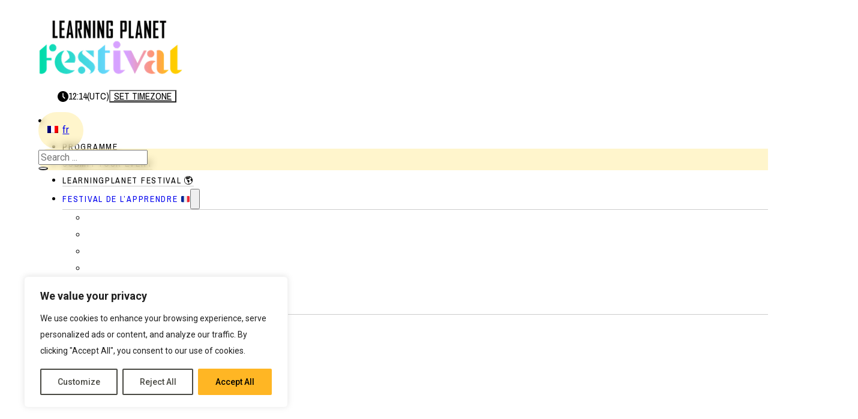

--- FILE ---
content_type: text/html; charset=UTF-8
request_url: https://www.learning-planet.org/speaker/noor-alkhadhar/
body_size: 39105
content:
<!DOCTYPE html>
<html dir="ltr" lang="en-GB" prefix="og: https://ogp.me/ns#">
<head>
<meta charset="UTF-8">
<script>
var gform;gform||(document.addEventListener("gform_main_scripts_loaded",function(){gform.scriptsLoaded=!0}),document.addEventListener("gform/theme/scripts_loaded",function(){gform.themeScriptsLoaded=!0}),window.addEventListener("DOMContentLoaded",function(){gform.domLoaded=!0}),gform={domLoaded:!1,scriptsLoaded:!1,themeScriptsLoaded:!1,isFormEditor:()=>"function"==typeof InitializeEditor,callIfLoaded:function(o){return!(!gform.domLoaded||!gform.scriptsLoaded||!gform.themeScriptsLoaded&&!gform.isFormEditor()||(gform.isFormEditor()&&console.warn("The use of gform.initializeOnLoaded() is deprecated in the form editor context and will be removed in Gravity Forms 3.1."),o(),0))},initializeOnLoaded:function(o){gform.callIfLoaded(o)||(document.addEventListener("gform_main_scripts_loaded",()=>{gform.scriptsLoaded=!0,gform.callIfLoaded(o)}),document.addEventListener("gform/theme/scripts_loaded",()=>{gform.themeScriptsLoaded=!0,gform.callIfLoaded(o)}),window.addEventListener("DOMContentLoaded",()=>{gform.domLoaded=!0,gform.callIfLoaded(o)}))},hooks:{action:{},filter:{}},addAction:function(o,r,e,t){gform.addHook("action",o,r,e,t)},addFilter:function(o,r,e,t){gform.addHook("filter",o,r,e,t)},doAction:function(o){gform.doHook("action",o,arguments)},applyFilters:function(o){return gform.doHook("filter",o,arguments)},removeAction:function(o,r){gform.removeHook("action",o,r)},removeFilter:function(o,r,e){gform.removeHook("filter",o,r,e)},addHook:function(o,r,e,t,n){null==gform.hooks[o][r]&&(gform.hooks[o][r]=[]);var d=gform.hooks[o][r];null==n&&(n=r+"_"+d.length),gform.hooks[o][r].push({tag:n,callable:e,priority:t=null==t?10:t})},doHook:function(r,o,e){var t;if(e=Array.prototype.slice.call(e,1),null!=gform.hooks[r][o]&&((o=gform.hooks[r][o]).sort(function(o,r){return o.priority-r.priority}),o.forEach(function(o){"function"!=typeof(t=o.callable)&&(t=window[t]),"action"==r?t.apply(null,e):e[0]=t.apply(null,e)})),"filter"==r)return e[0]},removeHook:function(o,r,t,n){var e;null!=gform.hooks[o][r]&&(e=(e=gform.hooks[o][r]).filter(function(o,r,e){return!!(null!=n&&n!=o.tag||null!=t&&t!=o.priority)}),gform.hooks[o][r]=e)}});
</script>

<meta name="viewport" content="width=device-width, initial-scale=1">
<title>Noor Alkhadhar - LearningPlanet Festival</title><link rel="preload" href="https://www.learning-planet.org/wp-content/plugins/learningplanet/assets/img/logo_festival_black.png" as="image" fetchpriority="high"><link rel="preload" href="https://www.learning-planet.org/wp-content/uploads/Screenshot-2023-12-18-at-21.59.21-479x479.jpg" as="image" imagesrcset="https://www.learning-planet.org/wp-content/uploads/Screenshot-2023-12-18-at-21.59.21-479x479.jpg 479w, https://www.learning-planet.org/wp-content/uploads/Screenshot-2023-12-18-at-21.59.21-100x100.jpg 100w, https://www.learning-planet.org/wp-content/uploads/Screenshot-2023-12-18-at-21.59.21.jpg 600w" imagesizes="(max-width: 479px) 100vw, 479px" fetchpriority="high">

		<!-- All in One SEO 4.9.3 - aioseo.com -->
	<meta name="description" content="Noor is a Product Manager at the Learning Planet Institute, where she works on the development of WeLearn. She has a background in Natural Language Processing and has been part of several R&amp;D projects as an applied research engineer in AI, in environments ranging from large international companies to tiny early stage startups." />
	<meta name="robots" content="max-image-preview:large" />
	<link rel="canonical" href="https://www.learning-planet.org/speaker/noor-alkhadhar/" />
	<meta name="generator" content="All in One SEO (AIOSEO) 4.9.3" />
		<meta property="og:locale" content="en_GB" />
		<meta property="og:site_name" content="LearningPlanet Festival - Uniting to Transform Education" />
		<meta property="og:type" content="article" />
		<meta property="og:title" content="Noor Alkhadhar - LearningPlanet Festival" />
		<meta property="og:description" content="Noor is a Product Manager at the Learning Planet Institute, where she works on the development of WeLearn. She has a background in Natural Language Processing and has been part of several R&amp;D projects as an applied research engineer in AI, in environments ranging from large international companies to tiny early stage startups." />
		<meta property="og:url" content="https://www.learning-planet.org/speaker/noor-alkhadhar/" />
		<meta property="og:image" content="https://www.learning-planet.org/wp-content/uploads/main-hero-1.webp" />
		<meta property="og:image:secure_url" content="https://www.learning-planet.org/wp-content/uploads/main-hero-1.webp" />
		<meta property="og:image:width" content="1606" />
		<meta property="og:image:height" content="838" />
		<meta property="article:published_time" content="2023-12-19T08:26:30+00:00" />
		<meta property="article:modified_time" content="2025-12-17T04:29:07+00:00" />
		<meta property="article:publisher" content="https://www.facebook.com/lpiparis" />
		<meta name="twitter:card" content="summary_large_image" />
		<meta name="twitter:site" content="@lpiparis_" />
		<meta name="twitter:title" content="Noor Alkhadhar - LearningPlanet Festival" />
		<meta name="twitter:description" content="Noor is a Product Manager at the Learning Planet Institute, where she works on the development of WeLearn. She has a background in Natural Language Processing and has been part of several R&amp;D projects as an applied research engineer in AI, in environments ranging from large international companies to tiny early stage startups." />
		<meta name="twitter:image" content="https://www.learning-planet.org/wp-content/uploads/main_hero_twitter.webp" />
		<script type="application/ld+json" class="aioseo-schema">
			{"@context":"https:\/\/schema.org","@graph":[{"@type":"BreadcrumbList","@id":"https:\/\/www.learning-planet.org\/speaker\/noor-alkhadhar\/#breadcrumblist","itemListElement":[{"@type":"ListItem","@id":"https:\/\/www.learning-planet.org#listItem","position":1,"name":"Home","item":"https:\/\/www.learning-planet.org","nextItem":{"@type":"ListItem","@id":"https:\/\/www.learning-planet.org\/speakers\/#listItem","name":"Speakers"}},{"@type":"ListItem","@id":"https:\/\/www.learning-planet.org\/speakers\/#listItem","position":2,"name":"Speakers","item":"https:\/\/www.learning-planet.org\/speakers\/","nextItem":{"@type":"ListItem","@id":"https:\/\/www.learning-planet.org\/event-label\/festival-de-lapprendre\/#listItem","name":"Festival de l\u2019apprendre"},"previousItem":{"@type":"ListItem","@id":"https:\/\/www.learning-planet.org#listItem","name":"Home"}},{"@type":"ListItem","@id":"https:\/\/www.learning-planet.org\/event-label\/festival-de-lapprendre\/#listItem","position":3,"name":"Festival de l\u2019apprendre","item":"https:\/\/www.learning-planet.org\/event-label\/festival-de-lapprendre\/","nextItem":{"@type":"ListItem","@id":"https:\/\/www.learning-planet.org\/speaker\/noor-alkhadhar\/#listItem","name":"Noor Alkhadhar"},"previousItem":{"@type":"ListItem","@id":"https:\/\/www.learning-planet.org\/speakers\/#listItem","name":"Speakers"}},{"@type":"ListItem","@id":"https:\/\/www.learning-planet.org\/speaker\/noor-alkhadhar\/#listItem","position":4,"name":"Noor Alkhadhar","previousItem":{"@type":"ListItem","@id":"https:\/\/www.learning-planet.org\/event-label\/festival-de-lapprendre\/#listItem","name":"Festival de l\u2019apprendre"}}]},{"@type":"Organization","@id":"https:\/\/www.learning-planet.org\/#organization","name":"LearningPlanet Festival","description":"Uniting to Transform Education","url":"https:\/\/www.learning-planet.org\/","logo":{"@type":"ImageObject","url":"https:\/\/www.learning-planet.org\/wp-content\/uploads\/LOGO_RVB_LPF_COULEUR-scaled.png","@id":"https:\/\/www.learning-planet.org\/speaker\/noor-alkhadhar\/#organizationLogo","width":1799,"height":900},"image":{"@id":"https:\/\/www.learning-planet.org\/speaker\/noor-alkhadhar\/#organizationLogo"},"sameAs":["https:\/\/www.facebook.com\/lpiparis","https:\/\/x.com\/lpiparis_","https:\/\/www.instagram.com\/lpiparis\/","https:\/\/www.youtube.com\/channel\/UCLasLtJySnIHY8j7i40HR8w","https:\/\/www.linkedin.com\/company\/64543605\/admin\/feed\/posts\/"]},{"@type":"WebPage","@id":"https:\/\/www.learning-planet.org\/speaker\/noor-alkhadhar\/#webpage","url":"https:\/\/www.learning-planet.org\/speaker\/noor-alkhadhar\/","name":"Noor Alkhadhar - LearningPlanet Festival","description":"Noor is a Product Manager at the Learning Planet Institute, where she works on the development of WeLearn. She has a background in Natural Language Processing and has been part of several R&D projects as an applied research engineer in AI, in environments ranging from large international companies to tiny early stage startups.","inLanguage":"en-GB","isPartOf":{"@id":"https:\/\/www.learning-planet.org\/#website"},"breadcrumb":{"@id":"https:\/\/www.learning-planet.org\/speaker\/noor-alkhadhar\/#breadcrumblist"},"image":{"@type":"ImageObject","url":"https:\/\/www.learning-planet.org\/wp-content\/uploads\/Screenshot-2023-12-18-at-21.59.21.jpg","@id":"https:\/\/www.learning-planet.org\/speaker\/noor-alkhadhar\/#mainImage","width":600,"height":600},"primaryImageOfPage":{"@id":"https:\/\/www.learning-planet.org\/speaker\/noor-alkhadhar\/#mainImage"},"datePublished":"2023-12-19T10:26:30+02:00","dateModified":"2025-12-17T06:29:07+02:00"},{"@type":"WebSite","@id":"https:\/\/www.learning-planet.org\/#website","url":"https:\/\/www.learning-planet.org\/","name":"LearningPlanet Festival","description":"Uniting to Transform Education","inLanguage":"en-GB","publisher":{"@id":"https:\/\/www.learning-planet.org\/#organization"}}]}
		</script>
		<!-- All in One SEO -->

<link rel='preconnect' href='https://use.typekit.net/' >
<link rel='dns-prefetch' href='//maps.googleapis.com' />
<link rel='dns-prefetch' href='//use.typekit.net' />
<style id='wp-img-auto-sizes-contain-inline-css'>
img:is([sizes=auto i],[sizes^="auto," i]){contain-intrinsic-size:3000px 1500px}
/*# sourceURL=wp-img-auto-sizes-contain-inline-css */
</style>
<style id='wp-emoji-styles-inline-css'>

	img.wp-smiley, img.emoji {
		display: inline !important;
		border: none !important;
		box-shadow: none !important;
		height: 1em !important;
		width: 1em !important;
		margin: 0 0.07em !important;
		vertical-align: -0.1em !important;
		background: none !important;
		padding: 0 !important;
	}
/*# sourceURL=wp-emoji-styles-inline-css */
</style>
<style id='classic-theme-styles-inline-css'>
/*! This file is auto-generated */
.wp-block-button__link{color:#fff;background-color:#32373c;border-radius:9999px;box-shadow:none;text-decoration:none;padding:calc(.667em + 2px) calc(1.333em + 2px);font-size:1.125em}.wp-block-file__button{background:#32373c;color:#fff;text-decoration:none}
/*# sourceURL=/wp-includes/css/classic-themes.min.css */
</style>
<link rel='stylesheet' id='automaticcss-core-css' href='https://www.learning-planet.org/wp-content/uploads/automatic-css/automatic.css?ver=1768383481' media='all' />
<style id='automaticcss-core-inline-css'>
/* File: automatic-custom-css.css - Version: 3.3.6 - Generated: 2026-01-14 11:38:02 */
.brxe-button {
  font-family: "Archivo Narrow", sans-serif;
  --btn-font-size: 1.125em;
}
p {
  max-width: 100ch;
}
@media (max-width: 992px) {
  .footer__menu ul, #menu-legal {
    justify-content: center !important;
  }
  #field_8_3 {
    margin-top: 0 !important;
  }
  #field_8_3 .gfield_radio {
    display: flex !important;
    flex-direction: row;
  }
  #field_8_3 .gfield_radio label {
    max-width: 100% !important;
  }
  #gform_8 .gform_footer {
    padding-top: 0 !important;
  }
  .partner__facets .brxe-wpgb-facet {
    width: 100%;
  }
  input[name="partner_name"] {
    min-width: 100% !important;
  }
  .wpgb-inline-list {
    gap: 2px;
  }
}
@media (min-width: 1025px) {
  #field_8_1 {
    max-width: 70%;
  }
}
@media (max-width: 768px) {
  .events-list__pagination .facetwp-pager {
    gap: 0;
    justify-content: space-between;
  }
}
.gform_button {
  background: var(--btn-background);
  color: var(--btn-text-color);
  padding-block: var(--btn-padding-block);
  padding-inline: var(--btn-padding-inline);
  min-inline-size: var(--btn-min-width);
  line-height: var(--btn-line-height);
  font-size: var(--btn-font-size, var(--text-m));
  font-weight: var(--btn-font-weight);
  font-style: var(--btn-font-style);
  text-transform: var(--btn-text-transform);
  letter-spacing: var(--btn-letter-spacing);
  text-decoration: var(--btn-text-decoration);
  border-width: var(--btn-border-width);
  border-style: var(--btn-border-style);
  border-radius: var(--btn-radius);
  border-color: var(--btn-border-color);
  transition: var(--btn-transition, var(--transition));
  justify-content: var(--btn-justify-content, center);
  text-align: var(--btn-text-align, center);
  --btn-background: transparent;
  --btn-background-hover: var(--black);
  --btn-text-color: var(--black);
  --btn-text-color-hover: var(--white);
  --btn-border-width: 2px;
  --btn-border-color: var(--black);
  --btn-border-color-hover: var(--black);
  --focus-color: var(--action);
}
@media (hover: hover) and (pointer: fine) {
  .gform_button:hover {
    background: var(--btn-background-hover);
    color: var(--btn-text-color-hover);
    border-color: var(--btn-border-color-hover);
    text-decoration: var(--btn-text-decoration-hover);
  }
}
.gform_button:focus {
  outline-style: solid;
  outline-color: var(--focus-color);
  outline-width: var(--focus-width);
  outline-offset: var(--focus-offset);
}
.gform_next_button, .gform_previous_button {
  background: var(--btn-background);
  color: var(--btn-text-color);
  padding-block: var(--btn-padding-block);
  padding-inline: var(--btn-padding-inline);
  min-inline-size: var(--btn-min-width);
  line-height: var(--btn-line-height);
  font-size: var(--btn-font-size, var(--text-m));
  font-weight: var(--btn-font-weight);
  font-style: var(--btn-font-style);
  text-transform: var(--btn-text-transform);
  letter-spacing: var(--btn-letter-spacing);
  text-decoration: var(--btn-text-decoration);
  border-width: var(--btn-border-width);
  border-style: var(--btn-border-style);
  border-radius: var(--btn-radius);
  border-color: var(--btn-border-color);
  transition: var(--btn-transition, var(--transition));
  justify-content: var(--btn-justify-content, center);
  text-align: var(--btn-text-align, center);
  --btn-background: transparent;
  --btn-background-hover: var(--black);
  --btn-text-color: var(--black);
  --btn-text-color-hover: var(--white);
  --btn-border-width: 2px;
  --btn-border-color: var(--black);
  --btn-border-color-hover: var(--black);
  --focus-color: var(--action);
}
@media (hover: hover) and (pointer: fine) {
  .gform_next_button:hover, .gform_previous_button:hover {
    background: var(--btn-background-hover);
    color: var(--btn-text-color-hover);
    border-color: var(--btn-border-color-hover);
    text-decoration: var(--btn-text-decoration-hover);
  }
}
.gform_next_button:focus, .gform_previous_button:focus {
  outline-style: solid;
  outline-color: var(--focus-color);
  outline-width: var(--focus-width);
  outline-offset: var(--focus-offset);
}

/*# sourceURL=automaticcss-core-inline-css */
</style>
<link rel='stylesheet' id='automaticcss-gutenberg-css' href='https://www.learning-planet.org/wp-content/uploads/automatic-css/automatic-gutenberg.css?ver=1768383484' media='all' />
<link rel='stylesheet' id='automaticcss-gutenberg-color-palette-css' href='https://www.learning-planet.org/wp-content/uploads/automatic-css/automatic-gutenberg-color-palette.css?ver=1768383485' media='all' />
<link rel='stylesheet' id='lp-global-css' href='https://www.learning-planet.org/wp-content/plugins/learningplanet//assets/css/global.css?ver=3.2.11' media='all' />
<link rel='stylesheet' id='lp-header-css' href='https://www.learning-planet.org/wp-content/plugins/learningplanet//assets/css/header.css?ver=3.2.11' media='all' />
<link rel='stylesheet' id='lp-forms-css' href='https://www.learning-planet.org/wp-content/plugins/learningplanet//assets/css/forms.css?ver=3.2.11' media='all' />
<link rel='stylesheet' id='lp-events-css' href='https://www.learning-planet.org/wp-content/plugins/learningplanet//assets/css/events.css?ver=3.2.11' media='all' />
<link rel='stylesheet' id='lp-facets-css' href='https://www.learning-planet.org/wp-content/plugins/learningplanet//assets/css/facets.css?ver=3.2.11' media='all' />
<style id='wpgb-head-inline-css'>
.wp-grid-builder:not(.wpgb-template),.wpgb-facet{opacity:0.01}.wpgb-facet fieldset{margin:0;padding:0;border:none;outline:none;box-shadow:none}.wpgb-facet fieldset:last-child{margin-bottom:40px;}.wpgb-facet fieldset legend.wpgb-sr-only{height:1px;width:1px}
/*# sourceURL=wpgb-head-inline-css */
</style>
<link rel='stylesheet' id='hide-admin-bar-based-on-user-roles-css' href='https://www.learning-planet.org/wp-content/plugins/hide-admin-bar-based-on-user-roles/public/css/hide-admin-bar-based-on-user-roles-public.css?ver=7.0.2' media='all' />
<link rel='stylesheet' id='if-menu-site-css-css' href='https://www.learning-planet.org/wp-content/plugins/if-menu/assets/if-menu-site.css?ver=6.9' media='all' />
<link rel='stylesheet' id='bricks-frontend-css' href='https://www.learning-planet.org/wp-content/themes/bricks/assets/css/frontend-light-layer.min.css?ver=1762788015' media='all' />
<style id='bricks-frontend-inline-css'>
@font-face{font-family:"Roboto";font-weight:100;font-display:swap;src:url(https://www.learning-planet.org/wp-content/uploads/roboto-100-normal.woff2) format("woff2");}@font-face{font-family:"Roboto";font-weight:200;font-display:swap;src:url(https://www.learning-planet.org/wp-content/uploads/roboto-200-normal.woff2) format("woff2");}@font-face{font-family:"Roboto";font-weight:300;font-display:swap;src:url(https://www.learning-planet.org/wp-content/uploads/roboto-300-normal.woff2) format("woff2");}@font-face{font-family:"Roboto";font-weight:400;font-display:swap;src:url(https://www.learning-planet.org/wp-content/uploads/roboto-400-normal.woff2) format("woff2");}@font-face{font-family:"Roboto";font-weight:500;font-display:swap;src:url(https://www.learning-planet.org/wp-content/uploads/roboto-500-normal.woff2) format("woff2");}@font-face{font-family:"Roboto";font-weight:600;font-display:swap;src:url(https://www.learning-planet.org/wp-content/uploads/roboto-600-normal.woff2) format("woff2");}@font-face{font-family:"Roboto";font-weight:700;font-display:swap;src:url(https://www.learning-planet.org/wp-content/uploads/roboto-700-normal.woff2) format("woff2");}@font-face{font-family:"Roboto";font-weight:800;font-display:swap;src:url(https://www.learning-planet.org/wp-content/uploads/roboto-800-normal.woff2) format("woff2");}@font-face{font-family:"Roboto";font-weight:900;font-display:swap;src:url(https://www.learning-planet.org/wp-content/uploads/roboto-900-normal.woff2) format("woff2");}@font-face{font-family:"Roboto";font-weight:100;font-style:italic;font-display:swap;src:url(https://www.learning-planet.org/wp-content/uploads/roboto-100-italic.woff2) format("woff2");}@font-face{font-family:"Roboto";font-weight:200;font-style:italic;font-display:swap;src:url(https://www.learning-planet.org/wp-content/uploads/roboto-200-italic.woff2) format("woff2");}@font-face{font-family:"Roboto";font-weight:300;font-style:italic;font-display:swap;src:url(https://www.learning-planet.org/wp-content/uploads/roboto-300-italic.woff2) format("woff2");}@font-face{font-family:"Roboto";font-weight:400;font-style:italic;font-display:swap;src:url(https://www.learning-planet.org/wp-content/uploads/roboto-400-italic.woff2) format("woff2");}@font-face{font-family:"Roboto";font-weight:500;font-style:italic;font-display:swap;src:url(https://www.learning-planet.org/wp-content/uploads/roboto-500-italic.woff2) format("woff2");}@font-face{font-family:"Roboto";font-weight:600;font-style:italic;font-display:swap;src:url(https://www.learning-planet.org/wp-content/uploads/roboto-600-italic.woff2) format("woff2");}@font-face{font-family:"Roboto";font-weight:700;font-style:italic;font-display:swap;src:url(https://www.learning-planet.org/wp-content/uploads/roboto-700-italic.woff2) format("woff2");}@font-face{font-family:"Roboto";font-weight:800;font-style:italic;font-display:swap;src:url(https://www.learning-planet.org/wp-content/uploads/roboto-800-italic.woff2) format("woff2");}@font-face{font-family:"Roboto";font-weight:900;font-style:italic;font-display:swap;src:url(https://www.learning-planet.org/wp-content/uploads/roboto-900-italic.woff2) format("woff2");}
@font-face{font-family:"Archivo Narrow";font-weight:400;font-display:swap;src:url(https://www.learning-planet.org/wp-content/uploads/archivo-narrow-400-normal.woff2) format("woff2");}@font-face{font-family:"Archivo Narrow";font-weight:500;font-display:swap;src:url(https://www.learning-planet.org/wp-content/uploads/archivo-narrow-500-normal.woff2) format("woff2");}@font-face{font-family:"Archivo Narrow";font-weight:600;font-display:swap;src:url(https://www.learning-planet.org/wp-content/uploads/archivo-narrow-600-normal.woff2) format("woff2");}@font-face{font-family:"Archivo Narrow";font-weight:700;font-display:swap;src:url(https://www.learning-planet.org/wp-content/uploads/archivo-narrow-700-normal.woff2) format("woff2");}@font-face{font-family:"Archivo Narrow";font-weight:400;font-style:italic;font-display:swap;src:url(https://www.learning-planet.org/wp-content/uploads/archivo-narrow-400-italic.woff2) format("woff2");}@font-face{font-family:"Archivo Narrow";font-weight:500;font-style:italic;font-display:swap;src:url(https://www.learning-planet.org/wp-content/uploads/archivo-narrow-500-italic.woff2) format("woff2");}@font-face{font-family:"Archivo Narrow";font-weight:600;font-style:italic;font-display:swap;src:url(https://www.learning-planet.org/wp-content/uploads/archivo-narrow-600-italic.woff2) format("woff2");}@font-face{font-family:"Archivo Narrow";font-weight:700;font-style:italic;font-display:swap;src:url(https://www.learning-planet.org/wp-content/uploads/archivo-narrow-700-italic.woff2) format("woff2");}

/*# sourceURL=bricks-frontend-inline-css */
</style>
<link rel='stylesheet' id='bricks-child-css' href='https://www.learning-planet.org/wp-content/themes/bricks-child/style.css?ver=1754896225' media='all' />
<link rel='stylesheet' id='bricks-color-palettes-css' href='https://www.learning-planet.org/wp-content/uploads/bricks/css/color-palettes.min.css?ver=1766231299' media='all' />
<link rel='stylesheet' id='bricks-global-variables-css' href='https://www.learning-planet.org/wp-content/uploads/bricks/css/global-variables.min.css?ver=1766231299' media='all' />
<link rel='stylesheet' id='bricks-theme-style-global-css' href='https://www.learning-planet.org/wp-content/uploads/bricks/css/theme-style-global.min.css?ver=1766231299' media='all' />
<link rel='stylesheet' id='bricks-post-57-css' href='https://www.learning-planet.org/wp-content/uploads/bricks/css/post-57.min.css?ver=1766231300' media='all' />
<link rel='stylesheet' id='bricks-post-349854-css' href='https://www.learning-planet.org/wp-content/uploads/bricks/css/post-349854.min.css?ver=1766231300' media='all' />
<link rel='stylesheet' id='bricks-post-59-css' href='https://www.learning-planet.org/wp-content/uploads/bricks/css/post-59.min.css?ver=1766231300' media='all' />
<link rel='stylesheet' id='bricks-post-194-css' href='https://www.learning-planet.org/wp-content/uploads/bricks/css/post-194.min.css?ver=1766231300' media='all' />
<link rel='stylesheet' id='bricks-font-awesome-6-brands-css' href='https://www.learning-planet.org/wp-content/themes/bricks/assets/css/libs/font-awesome-6-brands-layer.min.css?ver=1762788015' media='all' />
<link rel='stylesheet' id='bricks-ionicons-css' href='https://www.learning-planet.org/wp-content/themes/bricks/assets/css/libs/ionicons-layer.min.css?ver=1762788015' media='all' />
<link rel='stylesheet' id='adobe-fonts-project-id-cuw0cpo-css' href='https://use.typekit.net/cuw0cpo.css?ver=6.9' media='all' />
<link rel='stylesheet' id='trp-language-switcher-v2-css' href='https://www.learning-planet.org/wp-content/plugins/translatepress-multilingual/assets/css/trp-language-switcher-v2.css?ver=3.0.7' media='all' />
<link rel='stylesheet' id='searchwp-live-search-css' href='https://www.learning-planet.org/wp-content/plugins/searchwp-live-ajax-search/assets/styles/style.min.css?ver=1.8.7' media='all' />
<style id='searchwp-live-search-inline-css'>
.searchwp-live-search-result .searchwp-live-search-result--title a {
  font-size: 16px;
}
.searchwp-live-search-result .searchwp-live-search-result--price {
  font-size: 14px;
}
.searchwp-live-search-result .searchwp-live-search-result--add-to-cart .button {
  font-size: 14px;
}

/*# sourceURL=searchwp-live-search-inline-css */
</style>
<link rel='stylesheet' id='automaticcss-bricks-css' href='https://www.learning-planet.org/wp-content/uploads/automatic-css/automatic-bricks.css?ver=1768383482' media='all' />
<link rel='stylesheet' id='automaticcss-frames-css' href='https://www.learning-planet.org/wp-content/uploads/automatic-css/automatic-frames.css?ver=1768383486' media='all' />
<style id='bricks-frontend-inline-inline-css'>
.header {flex-direction: row; justify-content: space-between; column-gap: var(--space-xl); align-items: flex-start; padding-top: var(--space-m); padding-right: var(--gutter); padding-bottom: var(--space-m); padding-left: var(--gutter)}@media (max-width: 479px) {.header {column-gap: var(--space-xs)}}.header-container {flex-direction: row; align-items: flex-end; justify-content: space-between}@media (max-width: 991px) {.header-container {align-items: center}}.header__logo {display: flex; position: relative; width: 240px; padding-top: 0; padding-right: 0; padding-bottom: 0; padding-left: 0}@media (max-width: 767px) {.header__logo {max-width: 180px}}@media (max-width: 479px) {.header__logo {max-width: 140px}}@media (max-width: 991px) {.header__menu-content {width: max-content}}.topbar {height: 52px; align-items: stretch; flex-direction: row; justify-content: flex-end}@media (max-width: 991px) {.topbar {display: none}}.header__timezone {flex-direction: row; display: flex; align-items: center; font-family: "Archivo Narrow"; column-gap: 0.5em; padding-right: 2em; padding-left: 2em; height: 100%}@media (max-width: 991px) {.header__timezone {flex-direction: row; column-gap: var(--grid-gap); padding-top: 0.25em; padding-right: 0.25em; padding-bottom: 0.25em; padding-left: 0.25em}}@media (max-width: 767px) {.header__timezone {padding-top: 0.5em; padding-right: 0.5em; padding-bottom: 0.5em; padding-left: 0.5em; row-gap: 0.15em}}.topbar__item {border-radius: var(--radius-xxl)}.topbar__item { -webkit-backdrop-filter: blur(6px); backdrop-filter: blur(6px); background-color: var(--warning-trans-20);}.topbar__item form {border-radius: var(--radius-xxl)}.topbar__item { -webkit-backdrop-filter: blur(6px); backdrop-filter: blur(6px); background-color: var(--warning-trans-20);}.gradient--full--minimal { --gradient-vert: oklch(80% 0.17 172 / 0.1);--gradient-bleu: oklch(82% 0.13 230 / 0.1);--gradient-rouge: oklch(75% 0.16 30 / 0.1);--gradient-jaune: oklch(87% 0.19 90 / 0.1); background-color: transparent !important; background-image: linear-gradient(90deg, var(--gradient-vert), var(--gradient-bleu), var(--gradient-rouge), var(--gradient-jaune));}@media (max-width: 767px) {.timezone__time {font-size: 0.7em; line-height: 1em}.timezone__time { .timezone { display: none; }}}.textbutton {min-width: max-content}.change_timezone {min-width: max-content; background-color: rgba(0, 0, 0, 0)}@media (max-width: 767px) {.change_timezone {font-size: 0.6em !important}}@media (max-width: 479px) {.change_timezone {font-size: var(--text-xs)}}.header__lng {width: max-content; flex-grow: 0; min-width: 75px}.header__lng { .lngswitcher__link { text-transform: uppercase; text-decoration: none; }}.topbar__search input[type=search] {color: var(--black)}.topbar__search { display: flex; align-items: center; form { aspect-ratio: normal; } input { border: 0; &:focus-visible { border-radius: var(--radius-xl); outline-offset: 0 !important; } &::placeholder { color: var(--black); } } button { aspect-ratio: 1 / 1; height: auto; max-width: 52px; i { color: var(--black); } }}.header__menu {flex-direction: row; column-gap: var(--space-m); justify-content: center; align-self: flex-end !important}@media (max-width: 991px) {.header__menu {order: 3}}@media (max-width: 479px) {.header__menu {order: 3; display: flex}}@media (max-width: 991px) {.nav__items {display: none}}.nav-menu .bricks-nav-menu > li > a {font-family: "Archivo Narrow"; text-decoration: none; font-size: 0.9375em; text-transform: uppercase; border-bottom-width: 1px; border-bottom-style: solid}.nav-menu .bricks-nav-menu > li > .brx-submenu-toggle > * {font-family: "Archivo Narrow"; text-decoration: none; font-size: 0.9375em; text-transform: uppercase}.nav-menu .bricks-nav-menu > li:hover > a {color: var(--warning)}.nav-menu .bricks-nav-menu > li:hover > .brx-submenu-toggle > * {color: var(--warning)}.nav-menu {font-family: "Archivo Narrow"; font-size: 0.9375em; letter-spacing: 1.7px}.nav-menu:hover {color: var(--warning)}.nav-menu .bricks-nav-menu > li > .brx-submenu-toggle {border-bottom-width: 1px; border-bottom-style: solid}.nav-menu .bricks-nav-menu .sub-menu > li > a {text-decoration: none; font-weight: 500}.nav-menu .bricks-nav-menu .sub-menu > li > .brx-submenu-toggle > * {text-decoration: none; font-weight: 500}.nav-menu .bricks-nav-menu .sub-menu > .current-menu-item > a {color: var(--black-trans-90); font-weight: 600}.nav-menu .bricks-nav-menu .sub-menu > .current-menu-item > .brx-submenu-toggle > * {color: var(--black-trans-90); font-weight: 600}.nav-menu .bricks-nav-menu .sub-menu > .current-menu-ancestor > a {color: var(--black-trans-90); font-weight: 600}.nav-menu .bricks-nav-menu .sub-menu > .current-menu-ancestor > .brx-submenu-toggle > * {color: var(--black-trans-90); font-weight: 600}.nav-menu { a { font-size: 0.9375em; letter-spacing: 1.7px; padding: 0.5em; } button { margin: 0; } ul { gap: 1em; } .sub-menu { border-radius: var(--radius-l); background-color: var(--white); background-image: linear-gradient(90deg, var(--success-trans-10), var(--info-trans-10), var(--danger-trans-10), var(--warning-trans-10)); padding: var(--space-s); display: flex; flex-direction: column; gap: 0.5em; a { padding: 0 !important; color: var(--black-trans-80) !important; } &:hover { a { color: var(--black) !important; } } }}.toggle-button {color: var(--white); fill: var(--white); display: none; font-size: 32px; width: 52px; height: 52px; border-radius: var(--radius-circle)}.toggle-button { align-items: center; justify-content: center; -webkit-backdrop-filter: blur(6px); backdrop-filter: blur(6px); background-color: var(--neutral-light-trans-20);}body:not(.header--transparent) { .toggle-button { background-color: var(--black); }}@media (max-width: 991px) {.toggle-button {display: flex}}.offcanvas[data-direction] .brx-offcanvas-inner {width: 100%}.offcanvas {position: relative; z-index: 9999}.mobile-menu-container {border-top-right-radius: var(--radius-xxl); border-bottom-right-radius: var(--radius-xxl); margin-top: 0; padding-right: var(--gutter); padding-left: var(--gutter)}.mobile-menu-container { padding-block-start: var(--section-space-xl) !important;}.bg--offcanvas { --gradient-vert: oklch(80% 0.17 172 / 0.1);--gradient-bleu: oklch(82% 0.13 230 / 0.1);--gradient-rouge: oklch(75% 0.16 30 / 0.1);--gradient-jaune: oklch(87% 0.19 90 / 0.1); background-image: linear-gradient(90deg, var(--gradient-vert), var(--gradient-bleu), var(--gradient-rouge), var(--gradient-jaune));}.offcanvas__close-icon {top: var(--space-l); right: var(--space-l); position: absolute; width: 30px; font-size: 40px; border: 1px solid var(--black); border-radius: var(--radius-circle)}.mobile-timezone {flex-direction: row; display: flex; align-items: center; font-family: "Archivo Narrow"; width: 100%; background-color: var(--black-trans-80); padding-top: var(--space-xs); padding-right: var(--space-m); padding-bottom: var(--space-xs); padding-left: var(--space-m); border-radius: var(--radius-xxl); column-gap: 0.5em; min-height: 52px; position: relative}.mobile-timezone { background-color: var(--white); border: 2px solid var(--black); .timezone__time { font-size: 1em !important; } .change_timezone { font-size: 1em !important; }}.mobile-search svg {width: 24px; fill: var(--black)}.mobile-search { width: 100%; background-color: var(--white); border: 2px solid var(--black); border-radius: var(--radius-xxl); display: flex; align-items: center; form { aspect-ratio: normal; } input { width: 100%; border: 0; color: var(--base); &:focus-visible { border-radius: var(--radius-xl); outline-offset: 0 !important; } &::placeholder { color: var(--base); } } button { aspect-ratio: 1 / 1; height: auto; max-width: 52px; }}.mobile-menu .bricks-nav-menu {flex-direction: column}.mobile-menu .bricks-nav-menu > li > a {padding-top: 10px; padding-bottom: 10px; font-size: 1.5em; text-decoration: none}.mobile-menu .bricks-nav-menu > li > .brx-submenu-toggle > * {padding-top: 10px; padding-bottom: 10px; font-size: 1.5em; text-decoration: none}.mobile-menu .bricks-nav-menu .sub-menu > li > a {color: var(--base-ultra-dark); text-decoration: none; line-height: 1.2em; font-size: 1.1em}.mobile-menu .bricks-nav-menu .sub-menu > li > .brx-submenu-toggle > * {color: var(--base-ultra-dark); text-decoration: none; line-height: 1.2em; font-size: 1.1em}.mobile-menu .bricks-nav-menu .sub-menu a {padding-top: 10px; padding-bottom: 10px}.mobile-menu .bricks-nav-menu .sub-menu button {padding-top: 10px; padding-bottom: 10px}.mobile-menu .bricks-nav-menu button[aria-expanded="true"] > * {transform: rotateZ(180deg)}@media (max-width: 991px) {.mobile-menu {font-size: var(--text-s)}.mobile-menu .bricks-nav-menu .sub-menu {background-color: rgba(0, 0, 0, 0)}}.header--pages__wrapper {flex-direction: row; align-items: center; justify-content: space-between; column-gap: var(--space-m)}@media (max-width: 991px) {.header--pages__wrapper {flex-direction: column; align-items: flex-start}}.header-pages__content { &[data-align="center"] { align-items: center; h1, h2, p { text-align: center; } }}.header--pages__title {font-family: "Archivo Narrow"; font-weight: 700; font-size: calc(var(--h1) / 1.5); text-align: center; max-width: 40ch}.header--pages__subtitle {max-width: 80ch; font-size: 1.25em; text-align: center; font-family: "Archivo Narrow"; font-weight: 700; line-height: 1.25em}.header-pages__cta {align-items: flex-end; width: max-content}.header-pages__btn {flex-shrink: 0}.header-pages__btn { white-space: nowrap;}.header--pages__media { width: 100%; aspect-ratio: 8/3; overflow: hidden; border-radius: var(--radius-xxl); img { inline-size: 100%; block-size: 100%; object-fit: cover; } &.top { img { object-position: top; } } &.center { img { object-position: center; } } &.bottom { img { object-position: bottom; } }}.speaker-container {display: grid; align-items: initial; grid-gap: var(--space-xxl); grid-template-columns: var(--grid-1-2); border-radius: var(--radius-xxl); align-items: center}@media (max-width: 991px) {.speaker-container {grid-template-columns: var(--grid-1)}}@media (max-width: 767px) {.speaker-container { padding-inline: var(--gutter) !important}.speaker-container {grid-gap: var(--space-s)}}.gradient--full {padding-top: var(--space-xl); padding-right: var(--gutter); padding-bottom: var(--space-xl); padding-left: var(--gutter)}.gradient--full { --gradient-vert: oklch(80% 0.17 172 / 0.1);--gradient-bleu: oklch(82% 0.13 230 / 0.1);--gradient-rouge: oklch(75% 0.16 30 / 0.1);--gradient-jaune: oklch(87% 0.19 90 / 0.1); background-color: transparent !important; background-image: linear-gradient(90deg, var(--gradient-vert), var(--gradient-bleu), var(--gradient-rouge), var(--gradient-jaune));}@media (max-width: 991px) {.gradient--full {padding-top: var(--space-m); padding-bottom: var(--space-m)}}@media (max-width: 767px) {.gradient--full {padding-right: 0; padding-left: 0}}.speaker__content {row-gap: var(--content-gap); padding-top: var(--space-s); padding-right: var(--space-s); padding-bottom: var(--space-s); padding-left: var(--space-s); z-index: 2; align-items: flex-start}.speaker__description {max-width: 70ch}.speaker__metas {row-gap: var(--content-gap)}.speaker__location-wrapper {flex-direction: row; column-gap: var(--space-s); align-items: center}.speaker__location {font-weight: 700}.speaker-social {display: flex; flex-wrap: wrap; flex-direction: row; justify-content: center; column-gap: var(--grid-gap)}.speaker-social__icon-group {display: flex; align-items: center; text-decoration: none; transition: all .3s ease-in-out; z-index: 2; position: relative}.speaker-social__icon-group:hover {transform: translateY(-.15em); } .speaker-social__icon-group:hover .fr-social-charlie__icon {color: var(--action);}.speaker-social__icon {font-size: var(--text-m); color: var(--black); fill: var(--black); width: 2em; height: 2em; border: 1px solid var(--black); border-radius: var(--radius-circle)}.speaker-social__icon {display: flex; flex-direction: column; justify-content: center; align-items: center;}.speaker-details__photo {order: -1}@media (max-width: 991px) {.speaker-details__photo {align-items: center}}.speaker-single__photo {overflow: hidden; width: 100%; border-radius: var(--radius-l)}.speaker-single__photo { width: 100%; margin: 0; overflow: hidden; position: relative; aspect-ratio: 1;img { width: 100%; height: 100%; object-fit: cover; display: block; }}@media (max-width: 991px) {.speaker-single__photo {max-width: 300px}}@media (max-width: 767px) {.speaker-single__photo {max-width: 100%; border-radius: var(--radius-xxl)}}.speaker-slider {background-color: var(--white); margin-bottom: var(--space-s)}.speaker-slider .splide__slide {justify-content: flex-start; padding-bottom: var(--space-l)}.event-card {flex-direction: column; justify-content: flex-start; row-gap: var(--content-gap); background-color: var(--white); border-radius: var(--radius-xl); overflow: hidden; padding-top: var(--space-m); padding-right: var(--space-m); padding-bottom: var(--space-m); padding-left: var(--space-m); height: 100%; flex-wrap: nowrap}@media (max-width: 991px) {.event-card {max-width: 100%}}.focus-parent--outline {position: relative}@media (max-width: 991px) {.focus-parent--outline {min-width: 100%}}.event-card__header {padding-top: var(--space-xs); padding-right: var(--space-xs); padding-bottom: var(--space-xs); padding-left: var(--space-xs); flex-direction: row; align-items: center; color: var(--primary); background-color: var(--base); border-radius: var(--radius-l); justify-content: space-between}@media (max-width: 767px) {.event-card__header {flex-wrap: nowrap}}.event-card__date {color: var(--white); font-weight: 700; text-transform: uppercase; font-size: 0.75em; letter-spacing: 1.7px}.event-card__date:active {color: var(--primary); text-transform: uppercase; text-align: center}.event-card__date { line-height: 1; gap: 0.5em; display: flex; flex-direction: column; .event-card__day { display: block; font-size: 3em; font-weight: 900; letter-spacing: normal; }}.event-card__hours {color: var(--white); font-size: 0.5em; text-transform: uppercase; letter-spacing: 1px; text-align: right; max-width: max-content}.event-card__hours { line-height: 1; display: flex; flex-direction: column; gap: 0.25em; .event-card__time { width: max-content; display: flex; font-size: 2.2em; font-weight: 700; letter-spacing: 1px; } .event-card__hours-icon { margin-inline-end: 0.25em; }}.event-card__body {padding-top: 0; padding-right: 0; padding-bottom: 0; padding-left: 0; row-gap: var(--space-xs); height: 100%}.event-card__heading {font-size: var(--text-l)}.event-card__organizer {font-size: var(--text-s); text-transform: uppercase; font-weight: 700; line-height: 1.1}.event-card__organizer { position: relative; padding-inline-start: calc(var(--space-xs) + 20px); align-items: center; &::before { --tiret-height: 2px; content: ''; width: 20px; height: var(--tiret-height); position: absolute; left: 0; top: calc(50% - var(--tiret-height) / 2); background: var(--black); }}.event-card__metas {row-gap: var(--space-xs)}.event-card-meta {flex-direction: row; align-items: center; row-gap: var(--space-xs)}.event-card-meta__name {font-size: 0.875em}.event-card__footer {margin-top: auto}.speakers__list {display: flex}.event-card__topics {font-size: var(--text-s)}.event-card__topics { .topics { margin: 0; padding: 0; list-style-type: none; display: flex; column-gap: var(--space-xs);} .topics__item { font-size: calc(var(--text-xs) * 0.8);line-height: 1.25; letter-spacing: 1.6px; text-transform: uppercase; display: inline-block; padding-block: 0.8em; padding-inline: var(--space-xs); border-radius: var(--radius-s); }}.section-sponsors {row-gap: var(--space-xl)}.sponsors__heading {flex-direction: row; justify-content: space-between; align-items: center}.sponsors {display: grid; align-items: initial; flex-direction: row; align-items: center; justify-content: space-between; row-gap: var(--grid-gap); column-gap: var(--grid-gap); grid-gap: var(--space-xxl); grid-template-columns: var(--grid-5)}@media (max-width: 991px) {.sponsors {grid-template-columns: var(--grid-3); grid-gap: var(--space-xl)}}@media (max-width: 767px) {.sponsors {grid-gap: var(--grid-gap)}}@media (max-width: 479px) {.sponsors {grid-gap: var(--grid-gap); grid-template-columns: var(--grid-2)}}.sponsor__img:not(.tag), .sponsor__img img {object-fit: contain}.sponsor__img img {margin: 0; width: 100%; max-height: 100px; border-radius: 0;}@media (max-width: 479px) {.sponsor__img {margin-bottom: var(--space-xxl)}}.footer__logo-wrapper {row-gap: var(--content-gap); align-items: center; flex-direction: row; display: grid; align-items: initial; grid-gap: var(--grid-gap); grid-template-columns: var(--grid-3-2)}@media (max-width: 991px) {.footer__logo-wrapper {grid-template-columns: var(--grid-1); grid-gap: var(--space-l) var(--grid-gap)}}@media (max-width: 767px) {.footer__logo-wrapper {padding-right: var(--space-m); padding-left: var(--space-m)}}@media (max-width: 991px) {.footer__image {margin-right: auto; margin-left: auto; max-width: 200px}}.footer__social-wrapper {flex-direction: row; column-gap: var(--content-gap); align-items: center}@media (max-width: 767px) {.footer__social-wrapper {padding-top: var(--space-s); padding-right: var(--space-s); padding-bottom: var(--space-s); padding-left: var(--space-s); justify-content: center}}.fr-social-alpha {display: flex; column-gap: var(--space-m); flex-wrap: wrap; align-items: center; flex-direction: row}@media (max-width: 991px) {.fr-social-alpha {row-gap: 1em}}.fr-social-alpha__icon-wrapper {flex-direction: row; display: flex; align-items: center; column-gap: px; text-decoration: none}.fr-social-alpha__icon {font-size: var(--text-m); text-align: center; font-size: 24px; color: var(--base); fill: var(--base); width: 50px; border: 1px solid var(--black); border-radius: var(--radius-circle)}.fr-social-alpha__icon:hover {background-color: rgba(255, 255, 255, 0.8); transition: all 0.25s ease; transform: translateY(-2px)}.fr-social-alpha__icon { aspect-ratio: 1/1; display: flex; align-items: center; justify-content: center;}.footer__menu .bricks-nav-menu {flex-direction: column}.footer__menu .bricks-nav-menu > li {margin-top: 0; margin-right: 0; margin-bottom: 0; margin-left: 0}.footer__menu ul { display: flex; flex-direction: column; gap: var(--space-l); a { font-family: "Archivo Narrow", sans-serif; text-decoration: none; font-size: var(--text-l); line-height: 1em; font-weight: 500; }}.footer__last {border-top: 1px solid var(--black-trans-40); justify-content: space-between; column-gap: var(--grid-gap); flex-direction: row; align-items: center; font-size: var(--text-s); padding-top: var(--section-space-xs); margin-top: var(--space-xl)}@media (max-width: 991px) {.footer__last {padding-right: var(--container-gap); padding-left: var(--container-gap); flex-direction: column; justify-content: center; text-align: center}}@media (max-width: 767px) {.footer__last {flex-direction: column; justify-content: center}}.footer__credits {flex-shrink: 0}@media (max-width: 479px) {.footer__credits {font-size: var(--text-xs)}.footer__credits a {font-size: var(--text-xs); font-size: inherit}}.legal {flex-direction: row; justify-content: flex-end; column-gap: var(--content-gap)}@media (max-width: 991px) {.legal {flex-direction: row; justify-content: center; order: -1}}.popup-timezone__content {row-gap: var(--space-m); padding-top: var(--space-m); padding-right: var(--space-m); padding-bottom: var(--space-m); padding-left: var(--space-m); position: relative}.popup-close__wrapper {position: absolute; top: 0px; right: 0px; background-color: var(--bricks-color-acss_import_transparent); width: 80px; height: 80px; display: flex; align-items: center; border-radius: 0 0 0 var(--radius-circle); padding-top: 0.5em; padding-right: 0.5em; padding-bottom: 0.7em; padding-left: 0.7em; flex-wrap: nowrap; justify-content: center}.gradient-full-nomargin {padding-top: var(--space-s); padding-right: var(--space-l); padding-bottom: var(--space-s); padding-left: var(--space-l); border-radius: var(--radius-l)}.gradient-full-nomargin { --gradient-vert: oklch(80% 0.17 172 / 0.1);--gradient-bleu: oklch(82% 0.13 230 / 0.1);--gradient-rouge: oklch(75% 0.16 30 / 0.1);--gradient-jaune: oklch(87% 0.19 90 / 0.1); background-color: transparent; background-image: linear-gradient(90deg, var(--gradient-vert), var(--gradient-bleu), var(--gradient-rouge), var(--gradient-jaune));}.popup-close-icon-wrapper {align-items: center; justify-content: center; position: relative; bottom: 10px; left: 18px}.popup-close-icon:hover {transform: rotateZ(90deg); transition: all 0.5s ease}.popup-close-icon {max-width: 20px; fill: var(--black)}
/*# sourceURL=bricks-frontend-inline-inline-css */
</style>
<link rel='stylesheet' id='bricks-splide-css' href='https://www.learning-planet.org/wp-content/themes/bricks/assets/css/libs/splide-layer.min.css?ver=1762788015' media='all' />
<script id="webtoffee-cookie-consent-js-extra">
var _wccConfig = {"_ipData":[],"_assetsURL":"https://www.learning-planet.org/wp-content/plugins/webtoffee-cookie-consent/lite/frontend/images/","_publicURL":"https://www.learning-planet.org","_categories":[{"name":"Necessary","slug":"necessary","isNecessary":true,"ccpaDoNotSell":true,"cookies":[{"cookieID":"wt_consent","domain":"www.learning-planet.org","provider":""},{"cookieID":"lptimezone","domain":"www.learning-planet.org","provider":""},{"cookieID":"wpEmojiSettingsSupports","domain":"learning-planet.org","provider":""}],"active":true,"defaultConsent":{"gdpr":true,"ccpa":true},"foundNoCookieScript":false},{"name":"Functional","slug":"functional","isNecessary":false,"ccpaDoNotSell":true,"cookies":[],"active":true,"defaultConsent":{"gdpr":false,"ccpa":false},"foundNoCookieScript":false},{"name":"Analytics","slug":"analytics","isNecessary":false,"ccpaDoNotSell":true,"cookies":[],"active":true,"defaultConsent":{"gdpr":false,"ccpa":false},"foundNoCookieScript":false},{"name":"Performance","slug":"performance","isNecessary":false,"ccpaDoNotSell":true,"cookies":[],"active":true,"defaultConsent":{"gdpr":false,"ccpa":false},"foundNoCookieScript":false},{"name":"Advertisement","slug":"advertisement","isNecessary":false,"ccpaDoNotSell":true,"cookies":[],"active":true,"defaultConsent":{"gdpr":false,"ccpa":false},"foundNoCookieScript":false},{"name":"Others","slug":"others","isNecessary":false,"ccpaDoNotSell":true,"cookies":[{"cookieID":"swpext86386","domain":"www.learning-planet.org","provider":""}],"active":true,"defaultConsent":{"gdpr":false,"ccpa":false},"foundNoCookieScript":false}],"_activeLaw":"gdpr","_rootDomain":"","_block":"1","_showBanner":"1","_bannerConfig":{"GDPR":{"settings":{"type":"box","position":"bottom-left","applicableLaw":"gdpr","preferenceCenter":"center","selectedRegion":"ALL","consentExpiry":365,"shortcodes":[{"key":"wcc_readmore","content":"\u003Ca href=\"#\" class=\"wcc-policy\" aria-label=\"Cookie Policy\" target=\"_blank\" rel=\"noopener\" data-tag=\"readmore-button\"\u003ECookie Policy\u003C/a\u003E","tag":"readmore-button","status":false,"attributes":{"rel":"nofollow","target":"_blank"}},{"key":"wcc_show_desc","content":"\u003Cbutton class=\"wcc-show-desc-btn\" data-tag=\"show-desc-button\" aria-label=\"Show more\"\u003EShow more\u003C/button\u003E","tag":"show-desc-button","status":true,"attributes":[]},{"key":"wcc_hide_desc","content":"\u003Cbutton class=\"wcc-show-desc-btn\" data-tag=\"hide-desc-button\" aria-label=\"Show less\"\u003EShow less\u003C/button\u003E","tag":"hide-desc-button","status":true,"attributes":[]},{"key":"wcc_category_toggle_label","content":"[wcc_{{status}}_category_label] [wcc_preference_{{category_slug}}_title]","tag":"","status":true,"attributes":[]},{"key":"wcc_enable_category_label","content":"Enable","tag":"","status":true,"attributes":[]},{"key":"wcc_disable_category_label","content":"Disable","tag":"","status":true,"attributes":[]},{"key":"wcc_video_placeholder","content":"\u003Cdiv class=\"video-placeholder-normal\" data-tag=\"video-placeholder\" id=\"[UNIQUEID]\"\u003E\u003Cp class=\"video-placeholder-text-normal\" data-tag=\"placeholder-title\"\u003EPlease accept {category} cookies to access this content\u003C/p\u003E\u003C/div\u003E","tag":"","status":true,"attributes":[]},{"key":"wcc_enable_optout_label","content":"Enable","tag":"","status":true,"attributes":[]},{"key":"wcc_disable_optout_label","content":"Disable","tag":"","status":true,"attributes":[]},{"key":"wcc_optout_toggle_label","content":"[wcc_{{status}}_optout_label] [wcc_optout_option_title]","tag":"","status":true,"attributes":[]},{"key":"wcc_optout_option_title","content":"Do Not Sell or Share My Personal Information","tag":"","status":true,"attributes":[]},{"key":"wcc_optout_close_label","content":"Close","tag":"","status":true,"attributes":[]}],"bannerEnabled":true},"behaviours":{"reloadBannerOnAccept":false,"loadAnalyticsByDefault":false,"animations":{"onLoad":"animate","onHide":"sticky"}},"config":{"revisitConsent":{"status":true,"tag":"revisit-consent","position":"bottom-left","meta":{"url":"#"},"styles":[],"elements":{"title":{"type":"text","tag":"revisit-consent-title","status":true,"styles":{"color":"#0056a7"}}}},"preferenceCenter":{"toggle":{"status":true,"tag":"detail-category-toggle","type":"toggle","states":{"active":{"styles":{"background-color":"#000000"}},"inactive":{"styles":{"background-color":"#D0D5D2"}}}},"poweredBy":{"status":false,"tag":"detail-powered-by","styles":{"background-color":"#EDEDED","color":"#293C5B"}}},"categoryPreview":{"status":false,"toggle":{"status":true,"tag":"detail-category-preview-toggle","type":"toggle","states":{"active":{"styles":{"background-color":"#000000"}},"inactive":{"styles":{"background-color":"#D0D5D2"}}}}},"videoPlaceholder":{"status":true,"styles":{"background-color":"#000000","border-color":"#000000","color":"#ffffff"}},"readMore":{"status":false,"tag":"readmore-button","type":"link","meta":{"noFollow":true,"newTab":true},"styles":{"color":"#000000","background-color":"transparent","border-color":"transparent"}},"auditTable":{"status":true},"optOption":{"status":true,"toggle":{"status":true,"tag":"optout-option-toggle","type":"toggle","states":{"active":{"styles":{"background-color":"#000000"}},"inactive":{"styles":{"background-color":"#FFFFFF"}}}},"gpcOption":false}}}},"_version":"3.5.0","_logConsent":"1","_tags":[{"tag":"accept-button","styles":{"color":"#000000","background-color":"#FFB624","border-color":"#FFB624"}},{"tag":"reject-button","styles":{"color":"#494943","background-color":"transparent","border-color":"#494943"}},{"tag":"settings-button","styles":{"color":"#494943","background-color":"transparent","border-color":"#494943"}},{"tag":"readmore-button","styles":{"color":"#000000","background-color":"transparent","border-color":"transparent"}},{"tag":"donotsell-button","styles":{"color":"#1863dc","background-color":"transparent","border-color":"transparent"}},{"tag":"accept-button","styles":{"color":"#000000","background-color":"#FFB624","border-color":"#FFB624"}},{"tag":"revisit-consent","styles":[]},{"tag":"detail-category-always-enabled","styles":{"color":"#008000"}}],"_rtl":"","_lawSelected":["GDPR"],"_restApiUrl":"https://directory.cookieyes.com/api/v1/ip","_renewConsent":"1753191142376","_restrictToCA":"","_customEvents":"","_ccpaAllowedRegions":[],"_gdprAllowedRegions":[],"_closeButtonAction":"reject","_ssl":"1","_providersToBlock":[]};
var _wccStyles = {"css":{"GDPR":".wcc-overlay{background: #000000; opacity: 0.4; position: fixed; top: 0; left: 0; width: 100%; height: 100%; z-index: 99999999;}.wcc-hide{display: none;}.wcc-btn-revisit-wrapper{display: flex; padding: 6px; border-radius: 8px; opacity: 0px; background-color:#ffffff; box-shadow: 0px 3px 10px 0px #798da04d;  align-items: center; justify-content: center;   position: fixed; z-index: 999999; cursor: pointer;}.wcc-revisit-bottom-left{bottom: 15px; left: 15px;}.wcc-revisit-bottom-right{bottom: 15px; right: 15px;}.wcc-btn-revisit-wrapper .wcc-btn-revisit{display: flex; align-items: center; justify-content: center; background: none; border: none; cursor: pointer; position: relative; margin: 0; padding: 0;}.wcc-btn-revisit-wrapper .wcc-btn-revisit img{max-width: fit-content; margin: 0; } .wcc-btn-revisit-wrapper .wcc-revisit-help-text{font-size:14px; margin-left:4px; display:none;}.wcc-btn-revisit-wrapper:hover .wcc-revisit-help-text, .wcc-btn-revisit-wrapper:focus-within .wcc-revisit-help-text { display: block;}.wcc-revisit-hide{display: none;}.wcc-preference-btn:hover{cursor:pointer; text-decoration:underline;}.wcc-cookie-audit-table { font-family: inherit; border-collapse: collapse; width: 100%;} .wcc-cookie-audit-table th, .wcc-cookie-audit-table td {text-align: left; padding: 10px; font-size: 12px; color: #000000; word-break: normal; background-color: #d9dfe7; border: 1px solid #cbced6;} .wcc-cookie-audit-table tr:nth-child(2n + 1) td { background: #f1f5fa; }.wcc-consent-container{position: fixed; width: 440px; box-sizing: border-box; z-index: 9999999; border-radius: 6px;}.wcc-consent-container .wcc-consent-bar{background: #ffffff; border: 1px solid; padding: 20px 26px; box-shadow: 0 -1px 10px 0 #acabab4d; border-radius: 6px;}.wcc-box-bottom-left{bottom: 40px; left: 40px;}.wcc-box-bottom-right{bottom: 40px; right: 40px;}.wcc-box-top-left{top: 40px; left: 40px;}.wcc-box-top-right{top: 40px; right: 40px;}.wcc-custom-brand-logo-wrapper .wcc-custom-brand-logo{width: 100px; height: auto; margin: 0 0 12px 0;}.wcc-notice .wcc-title{color: #212121; font-weight: 700; font-size: 18px; line-height: 24px; margin: 0 0 12px 0;}.wcc-notice-des *,.wcc-preference-content-wrapper *,.wcc-accordion-header-des *,.wcc-gpc-wrapper .wcc-gpc-desc *{font-size: 14px;}.wcc-notice-des{color: #212121; font-size: 14px; line-height: 24px; font-weight: 400;}.wcc-notice-des img{height: 25px; width: 25px;}.wcc-consent-bar .wcc-notice-des p,.wcc-gpc-wrapper .wcc-gpc-desc p,.wcc-preference-body-wrapper .wcc-preference-content-wrapper p,.wcc-accordion-header-wrapper .wcc-accordion-header-des p,.wcc-cookie-des-table li div:last-child p{color: inherit; margin-top: 0;}.wcc-notice-des P:last-child,.wcc-preference-content-wrapper p:last-child,.wcc-cookie-des-table li div:last-child p:last-child,.wcc-gpc-wrapper .wcc-gpc-desc p:last-child{margin-bottom: 0;}.wcc-notice-des a.wcc-policy,.wcc-notice-des button.wcc-policy{font-size: 14px; color: #1863dc; white-space: nowrap; cursor: pointer; background: transparent; border: 1px solid; text-decoration: underline;}.wcc-notice-des button.wcc-policy{padding: 0;}.wcc-notice-des a.wcc-policy:focus-visible,.wcc-notice-des button.wcc-policy:focus-visible,.wcc-preference-content-wrapper .wcc-show-desc-btn:focus-visible,.wcc-accordion-header .wcc-accordion-btn:focus-visible,.wcc-preference-header .wcc-btn-close:focus-visible,.wcc-switch input[type=\"checkbox\"]:focus-visible,.wcc-footer-wrapper a:focus-visible,.wcc-btn:focus-visible{outline: 2px solid #1863dc; outline-offset: 2px;}.wcc-btn:focus:not(:focus-visible),.wcc-accordion-header .wcc-accordion-btn:focus:not(:focus-visible),.wcc-preference-content-wrapper .wcc-show-desc-btn:focus:not(:focus-visible),.wcc-btn-revisit-wrapper .wcc-btn-revisit:focus:not(:focus-visible),.wcc-preference-header .wcc-btn-close:focus:not(:focus-visible),.wcc-consent-bar .wcc-banner-btn-close:focus:not(:focus-visible){outline: 0;}button.wcc-show-desc-btn:not(:hover):not(:active){color: #1863dc; background: transparent;}button.wcc-accordion-btn:not(:hover):not(:active),button.wcc-banner-btn-close:not(:hover):not(:active),button.wcc-btn-revisit:not(:hover):not(:active),button.wcc-btn-close:not(:hover):not(:active){background: transparent;}.wcc-consent-bar button:hover,.wcc-modal.wcc-modal-open button:hover,.wcc-consent-bar button:focus,.wcc-modal.wcc-modal-open button:focus{text-decoration: none;}.wcc-notice-btn-wrapper{display: flex; justify-content: flex-start; align-items: center; flex-wrap: wrap; margin-top: 16px;}.wcc-notice-btn-wrapper .wcc-btn{text-shadow: none; box-shadow: none;}.wcc-btn{flex: auto; max-width: 100%; font-size: 14px; font-family: inherit; line-height: 24px; padding: 8px; font-weight: 500; margin: 0 8px 0 0; border-radius: 2px; cursor: pointer; text-align: center; text-transform: none; min-height: 0;}.wcc-btn:hover{opacity: 0.8;}.wcc-btn-customize{color: #1863dc; background: transparent; border: 2px solid #1863dc;}.wcc-btn-reject{color: #1863dc; background: transparent; border: 2px solid #1863dc;}.wcc-btn-accept{background: #1863dc; color: #ffffff; border: 2px solid #1863dc;}.wcc-btn:last-child{margin-right: 0;}@media (max-width: 576px){.wcc-box-bottom-left{bottom: 0; left: 0;}.wcc-box-bottom-right{bottom: 0; right: 0;}.wcc-box-top-left{top: 0; left: 0;}.wcc-box-top-right{top: 0; right: 0;}}@media (max-width: 440px){.wcc-box-bottom-left, .wcc-box-bottom-right, .wcc-box-top-left, .wcc-box-top-right{width: 100%; max-width: 100%;}.wcc-consent-container .wcc-consent-bar{padding: 20px 0;}.wcc-custom-brand-logo-wrapper, .wcc-notice .wcc-title, .wcc-notice-des, .wcc-notice-btn-wrapper{padding: 0 24px;}.wcc-notice-des{max-height: 40vh; overflow-y: scroll;}.wcc-notice-btn-wrapper{flex-direction: column; margin-top: 0;}.wcc-btn{width: 100%; margin: 10px 0 0 0;}.wcc-notice-btn-wrapper .wcc-btn-customize{order: 2;}.wcc-notice-btn-wrapper .wcc-btn-reject{order: 3;}.wcc-notice-btn-wrapper .wcc-btn-accept{order: 1; margin-top: 16px;}}@media (max-width: 352px){.wcc-notice .wcc-title{font-size: 16px;}.wcc-notice-des *{font-size: 12px;}.wcc-notice-des, .wcc-btn{font-size: 12px;}}.wcc-modal.wcc-modal-open{display: flex; visibility: visible; -webkit-transform: translate(-50%, -50%); -moz-transform: translate(-50%, -50%); -ms-transform: translate(-50%, -50%); -o-transform: translate(-50%, -50%); transform: translate(-50%, -50%); top: 50%; left: 50%; transition: all 1s ease;}.wcc-modal{box-shadow: 0 32px 68px rgba(0, 0, 0, 0.3); margin: 0 auto; position: fixed; max-width: 100%; background: #ffffff; top: 50%; box-sizing: border-box; border-radius: 6px; z-index: 999999999; color: #212121; -webkit-transform: translate(-50%, 100%); -moz-transform: translate(-50%, 100%); -ms-transform: translate(-50%, 100%); -o-transform: translate(-50%, 100%); transform: translate(-50%, 100%); visibility: hidden; transition: all 0s ease;}.wcc-preference-center{max-height: 79vh; overflow: hidden; width: 845px; overflow: hidden; flex: 1 1 0; display: flex; flex-direction: column; border-radius: 6px;}.wcc-preference-header{display: flex; align-items: center; justify-content: space-between; padding: 22px 24px; border-bottom: 1px solid;}.wcc-preference-header .wcc-preference-title{font-size: 18px; font-weight: 700; line-height: 24px;}.wcc-google-privacy-url a {text-decoration:none;color: #1863dc;cursor:pointer;} .wcc-preference-header .wcc-btn-close{margin: 0; cursor: pointer; vertical-align: middle; padding: 0; background: none; border: none; width: auto; height: auto; min-height: 0; line-height: 0; text-shadow: none; box-shadow: none;}.wcc-preference-header .wcc-btn-close img{margin: 0; height: 10px; width: 10px;}.wcc-preference-body-wrapper{padding: 0 24px; flex: 1; overflow: auto; box-sizing: border-box;}.wcc-preference-content-wrapper,.wcc-gpc-wrapper .wcc-gpc-desc,.wcc-google-privacy-policy{font-size: 14px; line-height: 24px; font-weight: 400; padding: 12px 0;}.wcc-preference-content-wrapper{border-bottom: 1px solid;}.wcc-preference-content-wrapper img{height: 25px; width: 25px;}.wcc-preference-content-wrapper .wcc-show-desc-btn{font-size: 14px; font-family: inherit; color: #1863dc; text-decoration: none; line-height: 24px; padding: 0; margin: 0; white-space: nowrap; cursor: pointer; background: transparent; border-color: transparent; text-transform: none; min-height: 0; text-shadow: none; box-shadow: none;}.wcc-accordion-wrapper{margin-bottom: 10px;}.wcc-accordion{border-bottom: 1px solid;}.wcc-accordion:last-child{border-bottom: none;}.wcc-accordion .wcc-accordion-item{display: flex; margin-top: 10px;}.wcc-accordion .wcc-accordion-body{display: none;}.wcc-accordion.wcc-accordion-active .wcc-accordion-body{display: block; padding: 0 22px; margin-bottom: 16px;}.wcc-accordion-header-wrapper{cursor: pointer; width: 100%;}.wcc-accordion-item .wcc-accordion-header{display: flex; justify-content: space-between; align-items: center;}.wcc-accordion-header .wcc-accordion-btn{font-size: 16px; font-family: inherit; color: #212121; line-height: 24px; background: none; border: none; font-weight: 700; padding: 0; margin: 0; cursor: pointer; text-transform: none; min-height: 0; text-shadow: none; box-shadow: none;}.wcc-accordion-header .wcc-always-active{color: #008000; font-weight: 600; line-height: 24px; font-size: 14px;}.wcc-accordion-header-des{font-size: 14px; line-height: 24px; margin: 10px 0 16px 0;}.wcc-accordion-chevron{margin-right: 22px; position: relative; cursor: pointer;}.wcc-accordion-chevron-hide{display: none;}.wcc-accordion .wcc-accordion-chevron i::before{content: \"\"; position: absolute; border-right: 1.4px solid; border-bottom: 1.4px solid; border-color: inherit; height: 6px; width: 6px; -webkit-transform: rotate(-45deg); -moz-transform: rotate(-45deg); -ms-transform: rotate(-45deg); -o-transform: rotate(-45deg); transform: rotate(-45deg); transition: all 0.2s ease-in-out; top: 8px;}.wcc-accordion.wcc-accordion-active .wcc-accordion-chevron i::before{-webkit-transform: rotate(45deg); -moz-transform: rotate(45deg); -ms-transform: rotate(45deg); -o-transform: rotate(45deg); transform: rotate(45deg);}.wcc-audit-table{background: #f4f4f4; border-radius: 6px;}.wcc-audit-table .wcc-empty-cookies-text{color: inherit; font-size: 12px; line-height: 24px; margin: 0; padding: 10px;}.wcc-audit-table .wcc-cookie-des-table{font-size: 12px; line-height: 24px; font-weight: normal; padding: 15px 10px; border-bottom: 1px solid; border-bottom-color: inherit; margin: 0;}.wcc-audit-table .wcc-cookie-des-table:last-child{border-bottom: none;}.wcc-audit-table .wcc-cookie-des-table li{list-style-type: none; display: flex; padding: 3px 0;}.wcc-audit-table .wcc-cookie-des-table li:first-child{padding-top: 0;}.wcc-cookie-des-table li div:first-child{width: 100px; font-weight: 600; word-break: break-word; word-wrap: break-word;}.wcc-cookie-des-table li div:last-child{flex: 1; word-break: break-word; word-wrap: break-word; margin-left: 8px;}.wcc-footer-shadow{display: block; width: 100%; height: 40px; background: linear-gradient(180deg, rgba(255, 255, 255, 0) 0%, #ffffff 100%); position: absolute; bottom: calc(100% - 1px);}.wcc-footer-wrapper{position: relative;}.wcc-prefrence-btn-wrapper{display: flex; flex-wrap: wrap; align-items: center; justify-content: center; padding: 22px 24px; border-top: 1px solid;}.wcc-prefrence-btn-wrapper .wcc-btn{flex: auto; max-width: 100%; text-shadow: none; box-shadow: none;}.wcc-btn-preferences{color: #1863dc; background: transparent; border: 2px solid #1863dc;}.wcc-preference-header,.wcc-preference-body-wrapper,.wcc-preference-content-wrapper,.wcc-accordion-wrapper,.wcc-accordion,.wcc-accordion-wrapper,.wcc-footer-wrapper,.wcc-prefrence-btn-wrapper{border-color: inherit;}@media (max-width: 845px){.wcc-modal{max-width: calc(100% - 16px);}}@media (max-width: 576px){.wcc-modal{max-width: 100%;}.wcc-preference-center{max-height: 100vh;}.wcc-prefrence-btn-wrapper{flex-direction: column;}.wcc-accordion.wcc-accordion-active .wcc-accordion-body{padding-right: 0;}.wcc-prefrence-btn-wrapper .wcc-btn{width: 100%; margin: 10px 0 0 0;}.wcc-prefrence-btn-wrapper .wcc-btn-reject{order: 3;}.wcc-prefrence-btn-wrapper .wcc-btn-accept{order: 1; margin-top: 0;}.wcc-prefrence-btn-wrapper .wcc-btn-preferences{order: 2;}}@media (max-width: 425px){.wcc-accordion-chevron{margin-right: 15px;}.wcc-notice-btn-wrapper{margin-top: 0;}.wcc-accordion.wcc-accordion-active .wcc-accordion-body{padding: 0 15px;}}@media (max-width: 352px){.wcc-preference-header .wcc-preference-title{font-size: 16px;}.wcc-preference-header{padding: 16px 24px;}.wcc-preference-content-wrapper *, .wcc-accordion-header-des *{font-size: 12px;}.wcc-preference-content-wrapper, .wcc-preference-content-wrapper .wcc-show-more, .wcc-accordion-header .wcc-always-active, .wcc-accordion-header-des, .wcc-preference-content-wrapper .wcc-show-desc-btn, .wcc-notice-des a.wcc-policy{font-size: 12px;}.wcc-accordion-header .wcc-accordion-btn{font-size: 14px;}}.wcc-switch{display: flex;}.wcc-switch input[type=\"checkbox\"]{position: relative; width: 44px; height: 24px; margin: 0; background: #d0d5d2; -webkit-appearance: none; border-radius: 50px; cursor: pointer; outline: 0; border: none; top: 0;}.wcc-switch input[type=\"checkbox\"]:checked{background: #1863dc;}.wcc-switch input[type=\"checkbox\"]:before{position: absolute; content: \"\"; height: 20px; width: 20px; left: 2px; bottom: 2px; border-radius: 50%; background-color: white; -webkit-transition: 0.4s; transition: 0.4s; margin: 0;}.wcc-switch input[type=\"checkbox\"]:after{display: none;}.wcc-switch input[type=\"checkbox\"]:checked:before{-webkit-transform: translateX(20px); -ms-transform: translateX(20px); transform: translateX(20px);}@media (max-width: 425px){.wcc-switch input[type=\"checkbox\"]{width: 38px; height: 21px;}.wcc-switch input[type=\"checkbox\"]:before{height: 17px; width: 17px;}.wcc-switch input[type=\"checkbox\"]:checked:before{-webkit-transform: translateX(17px); -ms-transform: translateX(17px); transform: translateX(17px);}}.wcc-consent-bar .wcc-banner-btn-close{position: absolute; right: 14px; top: 14px; background: none; border: none; cursor: pointer; padding: 0; margin: 0; min-height: 0; line-height: 0; height: auto; width: auto; text-shadow: none; box-shadow: none;}.wcc-consent-bar .wcc-banner-btn-close img{height: 10px; width: 10px; margin: 0;}.wcc-notice-group{font-size: 14px; line-height: 24px; font-weight: 400; color: #212121;}.wcc-notice-btn-wrapper .wcc-btn-do-not-sell{font-size: 14px; line-height: 24px; padding: 6px 0; margin: 0; font-weight: 500; background: none; border-radius: 2px; border: none; white-space: nowrap; cursor: pointer; text-align: left; color: #1863dc; background: transparent; border-color: transparent; box-shadow: none; text-shadow: none;}.wcc-consent-bar .wcc-banner-btn-close:focus-visible,.wcc-notice-btn-wrapper .wcc-btn-do-not-sell:focus-visible,.wcc-opt-out-btn-wrapper .wcc-btn:focus-visible,.wcc-opt-out-checkbox-wrapper input[type=\"checkbox\"].wcc-opt-out-checkbox:focus-visible{outline: 2px solid #1863dc; outline-offset: 2px;}@media (max-width: 440px){.wcc-consent-container{width: 100%;}}@media (max-width: 352px){.wcc-notice-des a.wcc-policy, .wcc-notice-btn-wrapper .wcc-btn-do-not-sell{font-size: 12px;}}.wcc-opt-out-wrapper{padding: 12px 0;}.wcc-opt-out-wrapper .wcc-opt-out-checkbox-wrapper{display: flex; align-items: center;}.wcc-opt-out-checkbox-wrapper .wcc-opt-out-checkbox-label{font-size: 16px; font-weight: 700; line-height: 24px; margin: 0 0 0 12px; cursor: pointer;}.wcc-opt-out-checkbox-wrapper input[type=\"checkbox\"].wcc-opt-out-checkbox{background-color: #ffffff; border: 1px solid black; width: 20px; height: 18.5px; margin: 0; -webkit-appearance: none; position: relative; display: flex; align-items: center; justify-content: center; border-radius: 2px; cursor: pointer;}.wcc-opt-out-checkbox-wrapper input[type=\"checkbox\"].wcc-opt-out-checkbox:checked{background-color: #1863dc; border: none;}.wcc-opt-out-checkbox-wrapper input[type=\"checkbox\"].wcc-opt-out-checkbox:checked::after{left: 6px; bottom: 4px; width: 7px; height: 13px; border: solid #ffffff; border-width: 0 3px 3px 0; border-radius: 2px; -webkit-transform: rotate(45deg); -ms-transform: rotate(45deg); transform: rotate(45deg); content: \"\"; position: absolute; box-sizing: border-box;}.wcc-opt-out-checkbox-wrapper.wcc-disabled .wcc-opt-out-checkbox-label,.wcc-opt-out-checkbox-wrapper.wcc-disabled input[type=\"checkbox\"].wcc-opt-out-checkbox{cursor: no-drop;}.wcc-gpc-wrapper{margin: 0 0 0 32px;}.wcc-footer-wrapper .wcc-opt-out-btn-wrapper{display: flex; flex-wrap: wrap; align-items: center; justify-content: center; padding: 22px 24px;}.wcc-opt-out-btn-wrapper .wcc-btn{flex: auto; max-width: 100%; text-shadow: none; box-shadow: none;}.wcc-opt-out-btn-wrapper .wcc-btn-cancel{border: 1px solid #dedfe0; background: transparent; color: #858585;}.wcc-opt-out-btn-wrapper .wcc-btn-confirm{background: #1863dc; color: #ffffff; border: 1px solid #1863dc;}@media (max-width: 352px){.wcc-opt-out-checkbox-wrapper .wcc-opt-out-checkbox-label{font-size: 14px;}.wcc-gpc-wrapper .wcc-gpc-desc, .wcc-gpc-wrapper .wcc-gpc-desc *{font-size: 12px;}.wcc-opt-out-checkbox-wrapper input[type=\"checkbox\"].wcc-opt-out-checkbox{width: 16px; height: 16px;}.wcc-opt-out-checkbox-wrapper input[type=\"checkbox\"].wcc-opt-out-checkbox:checked::after{left: 5px; bottom: 4px; width: 3px; height: 9px;}.wcc-gpc-wrapper{margin: 0 0 0 28px;}}.video-placeholder-youtube{background-size: 100% 100%; background-position: center; background-repeat: no-repeat; background-color: #b2b0b059; position: relative; display: flex; align-items: center; justify-content: center; max-width: 100%;}.video-placeholder-text-youtube{text-align: center; align-items: center; padding: 10px 16px; background-color: #000000cc; color: #ffffff; border: 1px solid; border-radius: 2px; cursor: pointer;}.video-placeholder-text-youtube:hover{text-decoration:underline;}.video-placeholder-normal{background-image: url(\"/wp-content/plugins/webtoffee-cookie-consent/lite/frontend/images/placeholder.svg\"); background-size: 80px; background-position: center; background-repeat: no-repeat; background-color: #b2b0b059; position: relative; display: flex; align-items: flex-end; justify-content: center; max-width: 100%;}.video-placeholder-text-normal{align-items: center; padding: 10px 16px; text-align: center; border: 1px solid; border-radius: 2px; cursor: pointer;}.wcc-rtl{direction: rtl; text-align: right;}.wcc-rtl .wcc-banner-btn-close{left: 9px; right: auto;}.wcc-rtl .wcc-notice-btn-wrapper .wcc-btn:last-child{margin-right: 8px;}.wcc-rtl .wcc-notice-btn-wrapper .wcc-btn:first-child{margin-right: 0;}.wcc-rtl .wcc-notice-btn-wrapper{margin-left: 0; margin-right: 15px;}.wcc-rtl .wcc-prefrence-btn-wrapper .wcc-btn{margin-right: 8px;}.wcc-rtl .wcc-prefrence-btn-wrapper .wcc-btn:first-child{margin-right: 0;}.wcc-rtl .wcc-accordion .wcc-accordion-chevron i::before{border: none; border-left: 1.4px solid; border-top: 1.4px solid; left: 12px;}.wcc-rtl .wcc-accordion.wcc-accordion-active .wcc-accordion-chevron i::before{-webkit-transform: rotate(-135deg); -moz-transform: rotate(-135deg); -ms-transform: rotate(-135deg); -o-transform: rotate(-135deg); transform: rotate(-135deg);}@media (max-width: 768px){.wcc-rtl .wcc-notice-btn-wrapper{margin-right: 0;}}@media (max-width: 576px){.wcc-rtl .wcc-notice-btn-wrapper .wcc-btn:last-child{margin-right: 0;}.wcc-rtl .wcc-prefrence-btn-wrapper .wcc-btn{margin-right: 0;}.wcc-rtl .wcc-accordion.wcc-accordion-active .wcc-accordion-body{padding: 0 22px 0 0;}}@media (max-width: 425px){.wcc-rtl .wcc-accordion.wcc-accordion-active .wcc-accordion-body{padding: 0 15px 0 0;}}@media (max-width: 440px){.wcc-consent-bar .wcc-banner-btn-close,.wcc-preference-header .wcc-btn-close{padding: 17px;}.wcc-consent-bar .wcc-banner-btn-close {right: 2px; top: 6px; } .wcc-preference-header{padding: 12px 0 12px 24px;}} @media (min-width: 768px) and (max-width: 1024px) {.wcc-consent-bar .wcc-banner-btn-close,.wcc-preference-header .wcc-btn-close{padding: 17px;}.wcc-consent-bar .wcc-banner-btn-close {right: 2px; top: 6px; } .wcc-preference-header{padding: 12px 0 12px 24px;}}.wcc-rtl .wcc-opt-out-btn-wrapper .wcc-btn{margin-right: 12px;}.wcc-rtl .wcc-opt-out-btn-wrapper .wcc-btn:first-child{margin-right: 0;}.wcc-rtl .wcc-opt-out-checkbox-wrapper .wcc-opt-out-checkbox-label{margin: 0 12px 0 0;}@media (max-height: 480px) {.wcc-consent-container {max-height: 100vh; overflow-y: scroll;} .wcc-notice-des { max-height: unset; overflow-y: unset; } .wcc-preference-center { height: 100vh; overflow: auto; } .wcc-preference-center .wcc-preference-body-wrapper { overflow: unset; } }"}};
var _wccApi = {"base":"https://www.learning-planet.org/wp-json/wcc/v1/","nonce":"879f997c59"};
//# sourceURL=webtoffee-cookie-consent-js-extra
</script>
<script src="https://www.learning-planet.org/wp-content/plugins/webtoffee-cookie-consent/lite/frontend/js/script.min.js?ver=3.5.0" id="webtoffee-cookie-consent-js"></script>
<script src="https://maps.googleapis.com/maps/api/js?key=AIzaSyD0F7xfyI4gvF-D2m6sQwp7lHa-yZWCCoY&amp;libraries=places&amp;language=en&amp;loading=async" id="google-maps-api-js"></script>
<script src="https://www.learning-planet.org/wp-includes/js/jquery/jquery.min.js?ver=3.7.1" id="jquery-core-js"></script>
<script src="https://www.learning-planet.org/wp-content/plugins/hide-admin-bar-based-on-user-roles/public/js/hide-admin-bar-based-on-user-roles-public.js?ver=7.0.2" id="hide-admin-bar-based-on-user-roles-js"></script>
<script src="https://www.learning-planet.org/wp-content/plugins/translatepress-multilingual/assets/js/trp-frontend-language-switcher.js?ver=3.0.7" id="trp-language-switcher-js-v2-js"></script>
<link rel="https://api.w.org/" href="https://www.learning-planet.org/wp-json/" /><link rel="alternate" title="JSON" type="application/json" href="https://www.learning-planet.org/wp-json/wp/v2/speaker/396615" />        <link rel="stylesheet" href="https://cdnjs.cloudflare.com/ajax/libs/intro.js/7.2.0/introjs.min.css"/>
        <script>document.addEventListener('DOMContentLoaded', () => {
    document.querySelectorAll('.open_myxp').forEach( (el) => {
        el.addEventListener('click', () => {
            bricksOpenPopup(407421)
        })
    })
})
document.addEventListener('DOMContentLoaded', function() {
    const copyButtons = document.querySelectorAll('.copy-url');
    
    copyButtons.forEach(button => {
        button.addEventListener('click', async function(e) {
            e.preventDefault();
            
            const url = window.location.href;
            
            try {
                await navigator.clipboard.writeText(url);
                
                // Ajoute une classe pour le feedback visuel
                this.classList.add('copied');
                
                // Crée l'icône de validation
                const checkIcon = document.createElement('span');
                checkIcon.className = 'copy-feedback';
                checkIcon.innerHTML = '✓';
                checkIcon.setAttribute('aria-live', 'polite');
                this.appendChild(checkIcon);
                
                setTimeout(() => {
                    this.classList.remove('copied');
                    checkIcon.remove();
                }, 2000);
                
            } catch (err) {
                console.error('Erreur lors de la copie:', err);
                fallbackCopy(url);
            }
        });
    });
    
    function fallbackCopy(text) {
        const textarea = document.createElement('textarea');
        textarea.value = text;
        textarea.style.position = 'fixed';
        textarea.style.opacity = '0';
        document.body.appendChild(textarea);
        textarea.select();
        try {
            document.execCommand('copy');
        } catch (err) {
            console.error('Fallback copy failed:', err);
        }
        document.body.removeChild(textarea);
    }
});
jQuery(document).ready(function( $ ){

    $(window).click(function() {
        $(".popup_atc").removeClass("active");    
    });

    $('.btn_atc').click(function(e){
        e.stopPropagation();
        e.preventDefault();
        $(this).next(".popup_atc").addClass("active");
    });

});
</script><style type='text/css'  class='wpcb2-inline-style'>
@charset "UTF-8";
.introjs-tooltip-header {
  padding-left: 0;
}
.introjs-tooltip-title {
  background-color: var(--primary);
  font-family: "ibm-plex-mono";
  padding: 0.25em 1em;
  min-height: 0;
  line-height: 1.2em;
}
.introjs-tooltiptext {
  font-family: "source-sans-pro";
  padding: 1em;
  font-size: var(--text-m);
}
.introjs-button {
  border: none;
  text-shadow: none;
  color: var(--base);
}
.introjs-nextbutton {
  background-color: var(--primary);
}
.introjs-nextbutton:hover, .introjs-nextbutton:focus {
  background-color: var(--primary-hover);
}
.introjs-prevbutton {
  background-color: var(--secondary);
}
.introjs-prevbutton:hover, .introjs-prevbutton:focus {
  background-color: var(--secondary-hover);
}
.introjs-disabled {
  color: var(--base);
  opacity: 0.7;
}
.introjs-disabled:hover {
  color: var(--base);
}
.lpa_tooltip:before {
  content: "⏰";
  font-size: 3em;
  position: absolute;
  z-index: 2;
  top: -5px;
  left: 0;
  transform: translateX(-70%) rotate(-9deg);
}
.lpa_tooltip_dash {
  right: 0;
  left: auto !important;
  max-width: 500px !important;
}

</style><style id="wcc-style-inline">[data-tag]{visibility:hidden;}</style><noscript><style>.wp-grid-builder .wpgb-card.wpgb-card-hidden .wpgb-card-wrapper{opacity:1!important;visibility:visible!important;transform:none!important}.wpgb-facet {opacity:1!important;pointer-events:auto!important}.wpgb-facet *:not(.wpgb-pagination-facet){display:none}</style></noscript><link rel="alternate" hreflang="en-GB" href="https://www.learning-planet.org/speaker/noor-alkhadhar/"/>
<link rel="alternate" hreflang="fr-FR" href="https://www.learning-planet.org/fr/speaker/noor-alkhadhar/"/>
<link rel="alternate" hreflang="en" href="https://www.learning-planet.org/speaker/noor-alkhadhar/"/>
<link rel="alternate" hreflang="fr" href="https://www.learning-planet.org/fr/speaker/noor-alkhadhar/"/>
<link rel="icon" href="https://www.learning-planet.org/wp-content/uploads/cropped-LPF_FAVICON_CMJN_couleur-1-100x100.png" sizes="32x32" />
<link rel="icon" href="https://www.learning-planet.org/wp-content/uploads/cropped-LPF_FAVICON_CMJN_couleur-1-479x479.png" sizes="192x192" />
<link rel="apple-touch-icon" href="https://www.learning-planet.org/wp-content/uploads/cropped-LPF_FAVICON_CMJN_couleur-1-479x479.png" />
<meta name="msapplication-TileImage" content="https://www.learning-planet.org/wp-content/uploads/cropped-LPF_FAVICON_CMJN_couleur-1-479x479.png" />
<noscript><style>.perfmatters-lazy[data-src]{display:none !important;}</style></noscript><style>.perfmatters-lazy-youtube{position:relative;width:100%;max-width:100%;height:0;padding-bottom:56.23%;overflow:hidden}.perfmatters-lazy-youtube img{position:absolute;top:0;right:0;bottom:0;left:0;display:block;width:100%;max-width:100%;height:auto;margin:auto;border:none;cursor:pointer;transition:.5s all;-webkit-transition:.5s all;-moz-transition:.5s all}.perfmatters-lazy-youtube img:hover{-webkit-filter:brightness(75%)}.perfmatters-lazy-youtube .play{position:absolute;top:50%;left:50%;right:auto;width:68px;height:48px;margin-left:-34px;margin-top:-24px;background:url(https://www.learning-planet.org/wp-content/plugins/perfmatters/img/youtube.svg) no-repeat;background-position:center;background-size:cover;pointer-events:none;filter:grayscale(1)}.perfmatters-lazy-youtube:hover .play{filter:grayscale(0)}.perfmatters-lazy-youtube iframe{position:absolute;top:0;left:0;width:100%;height:100%;z-index:99}.wp-has-aspect-ratio .wp-block-embed__wrapper{position:relative;}.wp-has-aspect-ratio .perfmatters-lazy-youtube{position:absolute;top:0;right:0;bottom:0;left:0;width:100%;height:100%;padding-bottom:0}.perfmatters-lazy.pmloaded,.perfmatters-lazy.pmloaded>img,.perfmatters-lazy>img.pmloaded,.perfmatters-lazy[data-ll-status=entered]{animation:500ms pmFadeIn}@keyframes pmFadeIn{0%{opacity:0}100%{opacity:1}}</style><style id='global-styles-inline-css'>
:root{--wp--preset--aspect-ratio--square: 1;--wp--preset--aspect-ratio--4-3: 4/3;--wp--preset--aspect-ratio--3-4: 3/4;--wp--preset--aspect-ratio--3-2: 3/2;--wp--preset--aspect-ratio--2-3: 2/3;--wp--preset--aspect-ratio--16-9: 16/9;--wp--preset--aspect-ratio--9-16: 9/16;--wp--preset--color--black: #000000;--wp--preset--color--cyan-bluish-gray: #abb8c3;--wp--preset--color--white: #ffffff;--wp--preset--color--pale-pink: #f78da7;--wp--preset--color--vivid-red: #cf2e2e;--wp--preset--color--luminous-vivid-orange: #ff6900;--wp--preset--color--luminous-vivid-amber: #fcb900;--wp--preset--color--light-green-cyan: #7bdcb5;--wp--preset--color--vivid-green-cyan: #00d084;--wp--preset--color--pale-cyan-blue: #8ed1fc;--wp--preset--color--vivid-cyan-blue: #0693e3;--wp--preset--color--vivid-purple: #9b51e0;--wp--preset--gradient--vivid-cyan-blue-to-vivid-purple: linear-gradient(135deg,rgb(6,147,227) 0%,rgb(155,81,224) 100%);--wp--preset--gradient--light-green-cyan-to-vivid-green-cyan: linear-gradient(135deg,rgb(122,220,180) 0%,rgb(0,208,130) 100%);--wp--preset--gradient--luminous-vivid-amber-to-luminous-vivid-orange: linear-gradient(135deg,rgb(252,185,0) 0%,rgb(255,105,0) 100%);--wp--preset--gradient--luminous-vivid-orange-to-vivid-red: linear-gradient(135deg,rgb(255,105,0) 0%,rgb(207,46,46) 100%);--wp--preset--gradient--very-light-gray-to-cyan-bluish-gray: linear-gradient(135deg,rgb(238,238,238) 0%,rgb(169,184,195) 100%);--wp--preset--gradient--cool-to-warm-spectrum: linear-gradient(135deg,rgb(74,234,220) 0%,rgb(151,120,209) 20%,rgb(207,42,186) 40%,rgb(238,44,130) 60%,rgb(251,105,98) 80%,rgb(254,248,76) 100%);--wp--preset--gradient--blush-light-purple: linear-gradient(135deg,rgb(255,206,236) 0%,rgb(152,150,240) 100%);--wp--preset--gradient--blush-bordeaux: linear-gradient(135deg,rgb(254,205,165) 0%,rgb(254,45,45) 50%,rgb(107,0,62) 100%);--wp--preset--gradient--luminous-dusk: linear-gradient(135deg,rgb(255,203,112) 0%,rgb(199,81,192) 50%,rgb(65,88,208) 100%);--wp--preset--gradient--pale-ocean: linear-gradient(135deg,rgb(255,245,203) 0%,rgb(182,227,212) 50%,rgb(51,167,181) 100%);--wp--preset--gradient--electric-grass: linear-gradient(135deg,rgb(202,248,128) 0%,rgb(113,206,126) 100%);--wp--preset--gradient--midnight: linear-gradient(135deg,rgb(2,3,129) 0%,rgb(40,116,252) 100%);--wp--preset--font-size--small: 13px;--wp--preset--font-size--medium: 20px;--wp--preset--font-size--large: 36px;--wp--preset--font-size--x-large: 42px;--wp--preset--spacing--20: 0.44rem;--wp--preset--spacing--30: 0.67rem;--wp--preset--spacing--40: 1rem;--wp--preset--spacing--50: 1.5rem;--wp--preset--spacing--60: 2.25rem;--wp--preset--spacing--70: 3.38rem;--wp--preset--spacing--80: 5.06rem;--wp--preset--shadow--natural: 6px 6px 9px rgba(0, 0, 0, 0.2);--wp--preset--shadow--deep: 12px 12px 50px rgba(0, 0, 0, 0.4);--wp--preset--shadow--sharp: 6px 6px 0px rgba(0, 0, 0, 0.2);--wp--preset--shadow--outlined: 6px 6px 0px -3px rgb(255, 255, 255), 6px 6px rgb(0, 0, 0);--wp--preset--shadow--crisp: 6px 6px 0px rgb(0, 0, 0);}:where(.is-layout-flex){gap: 0.5em;}:where(.is-layout-grid){gap: 0.5em;}body .is-layout-flex{display: flex;}.is-layout-flex{flex-wrap: wrap;align-items: center;}.is-layout-flex > :is(*, div){margin: 0;}body .is-layout-grid{display: grid;}.is-layout-grid > :is(*, div){margin: 0;}:where(.wp-block-columns.is-layout-flex){gap: 2em;}:where(.wp-block-columns.is-layout-grid){gap: 2em;}:where(.wp-block-post-template.is-layout-flex){gap: 1.25em;}:where(.wp-block-post-template.is-layout-grid){gap: 1.25em;}.has-black-color{color: var(--wp--preset--color--black) !important;}.has-cyan-bluish-gray-color{color: var(--wp--preset--color--cyan-bluish-gray) !important;}.has-white-color{color: var(--wp--preset--color--white) !important;}.has-pale-pink-color{color: var(--wp--preset--color--pale-pink) !important;}.has-vivid-red-color{color: var(--wp--preset--color--vivid-red) !important;}.has-luminous-vivid-orange-color{color: var(--wp--preset--color--luminous-vivid-orange) !important;}.has-luminous-vivid-amber-color{color: var(--wp--preset--color--luminous-vivid-amber) !important;}.has-light-green-cyan-color{color: var(--wp--preset--color--light-green-cyan) !important;}.has-vivid-green-cyan-color{color: var(--wp--preset--color--vivid-green-cyan) !important;}.has-pale-cyan-blue-color{color: var(--wp--preset--color--pale-cyan-blue) !important;}.has-vivid-cyan-blue-color{color: var(--wp--preset--color--vivid-cyan-blue) !important;}.has-vivid-purple-color{color: var(--wp--preset--color--vivid-purple) !important;}.has-black-background-color{background-color: var(--wp--preset--color--black) !important;}.has-cyan-bluish-gray-background-color{background-color: var(--wp--preset--color--cyan-bluish-gray) !important;}.has-white-background-color{background-color: var(--wp--preset--color--white) !important;}.has-pale-pink-background-color{background-color: var(--wp--preset--color--pale-pink) !important;}.has-vivid-red-background-color{background-color: var(--wp--preset--color--vivid-red) !important;}.has-luminous-vivid-orange-background-color{background-color: var(--wp--preset--color--luminous-vivid-orange) !important;}.has-luminous-vivid-amber-background-color{background-color: var(--wp--preset--color--luminous-vivid-amber) !important;}.has-light-green-cyan-background-color{background-color: var(--wp--preset--color--light-green-cyan) !important;}.has-vivid-green-cyan-background-color{background-color: var(--wp--preset--color--vivid-green-cyan) !important;}.has-pale-cyan-blue-background-color{background-color: var(--wp--preset--color--pale-cyan-blue) !important;}.has-vivid-cyan-blue-background-color{background-color: var(--wp--preset--color--vivid-cyan-blue) !important;}.has-vivid-purple-background-color{background-color: var(--wp--preset--color--vivid-purple) !important;}.has-black-border-color{border-color: var(--wp--preset--color--black) !important;}.has-cyan-bluish-gray-border-color{border-color: var(--wp--preset--color--cyan-bluish-gray) !important;}.has-white-border-color{border-color: var(--wp--preset--color--white) !important;}.has-pale-pink-border-color{border-color: var(--wp--preset--color--pale-pink) !important;}.has-vivid-red-border-color{border-color: var(--wp--preset--color--vivid-red) !important;}.has-luminous-vivid-orange-border-color{border-color: var(--wp--preset--color--luminous-vivid-orange) !important;}.has-luminous-vivid-amber-border-color{border-color: var(--wp--preset--color--luminous-vivid-amber) !important;}.has-light-green-cyan-border-color{border-color: var(--wp--preset--color--light-green-cyan) !important;}.has-vivid-green-cyan-border-color{border-color: var(--wp--preset--color--vivid-green-cyan) !important;}.has-pale-cyan-blue-border-color{border-color: var(--wp--preset--color--pale-cyan-blue) !important;}.has-vivid-cyan-blue-border-color{border-color: var(--wp--preset--color--vivid-cyan-blue) !important;}.has-vivid-purple-border-color{border-color: var(--wp--preset--color--vivid-purple) !important;}.has-vivid-cyan-blue-to-vivid-purple-gradient-background{background: var(--wp--preset--gradient--vivid-cyan-blue-to-vivid-purple) !important;}.has-light-green-cyan-to-vivid-green-cyan-gradient-background{background: var(--wp--preset--gradient--light-green-cyan-to-vivid-green-cyan) !important;}.has-luminous-vivid-amber-to-luminous-vivid-orange-gradient-background{background: var(--wp--preset--gradient--luminous-vivid-amber-to-luminous-vivid-orange) !important;}.has-luminous-vivid-orange-to-vivid-red-gradient-background{background: var(--wp--preset--gradient--luminous-vivid-orange-to-vivid-red) !important;}.has-very-light-gray-to-cyan-bluish-gray-gradient-background{background: var(--wp--preset--gradient--very-light-gray-to-cyan-bluish-gray) !important;}.has-cool-to-warm-spectrum-gradient-background{background: var(--wp--preset--gradient--cool-to-warm-spectrum) !important;}.has-blush-light-purple-gradient-background{background: var(--wp--preset--gradient--blush-light-purple) !important;}.has-blush-bordeaux-gradient-background{background: var(--wp--preset--gradient--blush-bordeaux) !important;}.has-luminous-dusk-gradient-background{background: var(--wp--preset--gradient--luminous-dusk) !important;}.has-pale-ocean-gradient-background{background: var(--wp--preset--gradient--pale-ocean) !important;}.has-electric-grass-gradient-background{background: var(--wp--preset--gradient--electric-grass) !important;}.has-midnight-gradient-background{background: var(--wp--preset--gradient--midnight) !important;}.has-small-font-size{font-size: var(--wp--preset--font-size--small) !important;}.has-medium-font-size{font-size: var(--wp--preset--font-size--medium) !important;}.has-large-font-size{font-size: var(--wp--preset--font-size--large) !important;}.has-x-large-font-size{font-size: var(--wp--preset--font-size--x-large) !important;}
/*# sourceURL=global-styles-inline-css */
</style>
<style id='wp-block-library-inline-css'>
:root{--wp-block-synced-color:#7a00df;--wp-block-synced-color--rgb:122,0,223;--wp-bound-block-color:var(--wp-block-synced-color);--wp-editor-canvas-background:#ddd;--wp-admin-theme-color:#007cba;--wp-admin-theme-color--rgb:0,124,186;--wp-admin-theme-color-darker-10:#006ba1;--wp-admin-theme-color-darker-10--rgb:0,107,160.5;--wp-admin-theme-color-darker-20:#005a87;--wp-admin-theme-color-darker-20--rgb:0,90,135;--wp-admin-border-width-focus:2px}@media (min-resolution:192dpi){:root{--wp-admin-border-width-focus:1.5px}}.wp-element-button{cursor:pointer}:root .has-very-light-gray-background-color{background-color:#eee}:root .has-very-dark-gray-background-color{background-color:#313131}:root .has-very-light-gray-color{color:#eee}:root .has-very-dark-gray-color{color:#313131}:root .has-vivid-green-cyan-to-vivid-cyan-blue-gradient-background{background:linear-gradient(135deg,#00d084,#0693e3)}:root .has-purple-crush-gradient-background{background:linear-gradient(135deg,#34e2e4,#4721fb 50%,#ab1dfe)}:root .has-hazy-dawn-gradient-background{background:linear-gradient(135deg,#faaca8,#dad0ec)}:root .has-subdued-olive-gradient-background{background:linear-gradient(135deg,#fafae1,#67a671)}:root .has-atomic-cream-gradient-background{background:linear-gradient(135deg,#fdd79a,#004a59)}:root .has-nightshade-gradient-background{background:linear-gradient(135deg,#330968,#31cdcf)}:root .has-midnight-gradient-background{background:linear-gradient(135deg,#020381,#2874fc)}:root{--wp--preset--font-size--normal:16px;--wp--preset--font-size--huge:42px}.has-regular-font-size{font-size:1em}.has-larger-font-size{font-size:2.625em}.has-normal-font-size{font-size:var(--wp--preset--font-size--normal)}.has-huge-font-size{font-size:var(--wp--preset--font-size--huge)}.has-text-align-center{text-align:center}.has-text-align-left{text-align:left}.has-text-align-right{text-align:right}.has-fit-text{white-space:nowrap!important}#end-resizable-editor-section{display:none}.aligncenter{clear:both}.items-justified-left{justify-content:flex-start}.items-justified-center{justify-content:center}.items-justified-right{justify-content:flex-end}.items-justified-space-between{justify-content:space-between}.screen-reader-text{border:0;clip-path:inset(50%);height:1px;margin:-1px;overflow:hidden;padding:0;position:absolute;width:1px;word-wrap:normal!important}.screen-reader-text:focus{background-color:#ddd;clip-path:none;color:#444;display:block;font-size:1em;height:auto;left:5px;line-height:normal;padding:15px 23px 14px;text-decoration:none;top:5px;width:auto;z-index:100000}html :where(.has-border-color){border-style:solid}html :where([style*=border-top-color]){border-top-style:solid}html :where([style*=border-right-color]){border-right-style:solid}html :where([style*=border-bottom-color]){border-bottom-style:solid}html :where([style*=border-left-color]){border-left-style:solid}html :where([style*=border-width]){border-style:solid}html :where([style*=border-top-width]){border-top-style:solid}html :where([style*=border-right-width]){border-right-style:solid}html :where([style*=border-bottom-width]){border-bottom-style:solid}html :where([style*=border-left-width]){border-left-style:solid}html :where(img[class*=wp-image-]){height:auto;max-width:100%}:where(figure){margin:0 0 1em}html :where(.is-position-sticky){--wp-admin--admin-bar--position-offset:var(--wp-admin--admin-bar--height,0px)}@media screen and (max-width:600px){html :where(.is-position-sticky){--wp-admin--admin-bar--position-offset:0px}}
:where(figure) { margin: 0; }
/*wp_block_styles_on_demand_placeholder:696cce99b7abf*/
/*# sourceURL=wp-block-library-inline-css */
</style>
<link rel='stylesheet' id='gform_apc_theme-css' href='https://www.learning-planet.org/wp-content/plugins/gravityformsadvancedpostcreation/assets/css/dist/theme.min.css?ver=1.6.1' media='all' />
<link rel='stylesheet' id='gwreadonly-css' href='https://www.learning-planet.org/wp-content/plugins/gwreadonly/css/gwreadonly.css?ver=1.9.29' media='all' />
<link rel='stylesheet' id='gform_basic-css' href='https://www.learning-planet.org/wp-content/plugins/gravityforms/assets/css/dist/basic.min.css?ver=2.9.25' media='all' />
<link rel='stylesheet' id='gform_theme_components-css' href='https://www.learning-planet.org/wp-content/plugins/gravityforms/assets/css/dist/theme-components.min.css?ver=2.9.25' media='all' />
<link rel='stylesheet' id='gform_theme-css' href='https://www.learning-planet.org/wp-content/plugins/gravityforms/assets/css/dist/theme.min.css?ver=2.9.25' media='all' />
</head>

<body class="wp-singular speaker-template-default single single-speaker postid-396615 wp-theme-bricks wp-child-theme-bricks-child translatepress-en_GB brx-body bricks-is-frontend wp-embed-responsive">		<a class="skip-link" href="#brx-content">Skip to main content</a>

					<a class="skip-link" href="#brx-footer">Skip to footer</a>
			<header id="brx-header"><div class="brxe-section header"><div class="brxe-container header-container"><div class="brxe-div header__logo"><div class="brxe-shortcode"><a href="https://www.learning-planet.org"><img data-perfmatters-preload width="240" height="92" style="width: 100%;" src="https://www.learning-planet.org/wp-content/plugins/learningplanet/assets/img/logo_festival_black.png" alt="Logo Learning Planet" fetchpriority="high"></a></div></div><div class="brxe-block header__menu-content"><div class="brxe-block topbar"><div class="brxe-div header__timezone topbar__item gradient--full--minimal"><svg class="brxe-svg" id="brxe-dvfmlr"  data-name="Calque 2" xmlns="http://www.w3.org/2000/svg" viewBox="0 0 16 16">
  <defs>
    <style>
      .cls-1 {
        fill: #fff;
      }
    </style>
  </defs>
  <g id="Calque_1-2" data-name="Calque 1">
    <path class="cls-1" d="M8,0C3.58,0,0,3.58,0,8s3.58,8,8,8,8-3.58,8-8C16,3.58,12.42,0,8,0ZM10.97,11.03c-.29.29-.77.29-1.06,0l-2.44-2.34c-.14-.14-.22-.33-.22-.53V3.5c0-.41.34-.75.75-.75s.75.34.75.75v4.19l2.22,2.22c.31.28.34.75.06,1.06-.02.02-.04.04-.06.06Z"/>
  </g>
</svg><div id="brxe-fcthvf" class="brxe-shortcode timezone__time">    <div class="clock"
         data-shared-time="12:14">
		12:14    </div>
    <div class="timezone">
        (UTC)
    </div>

	</div><button class="brxe-text-basic textbutton clickable-parent change_timezone" data-interactions="[{&quot;id&quot;:&quot;soutnb&quot;,&quot;trigger&quot;:&quot;click&quot;,&quot;action&quot;:&quot;show&quot;,&quot;target&quot;:&quot;popup&quot;,&quot;templateId&quot;:&quot;350122&quot;},{&quot;id&quot;:&quot;gjcrtb&quot;,&quot;trigger&quot;:&quot;click&quot;,&quot;action&quot;:&quot;show&quot;,&quot;target&quot;:&quot;popup&quot;,&quot;templateId&quot;:&quot;194&quot;}]" data-interaction-id="0a4104">Set timezone</button></div><div id="brxe-viqzsn" class="brxe-shortcode header__lng topbar__item">    <ul data-no-translation class="lngswitcher">
					                <li class="lngswitcher__item"
                    style="list-style-image: url(https://www.learning-planet.org/wp-content/plugins/translatepress-multilingual/assets/images/flags/fr_FR.png)">
                    <a class="lngswitcher__link clickable-parent"
                       href="https://www.learning-planet.org/fr/speaker/noor-alkhadhar/">
						fr                    </a>
                </li>
					    </ul>

	</div><div id="brxe-ulycgd" class="brxe-search topbar__item topbar__search">
<form role="search" method="get" class="bricks-search-form" action="https://www.learning-planet.org/">
			<label for="search-input-ulycgd" class="screen-reader-text"><span>Search</span></label>
		<input type="search" placeholder="Search ..." value="" name="s" id="search-input-ulycgd" />

	<button type="submit"><i class="ion-ios-search overlay-trigger"></i></button></form>
</div></div><div class="brxe-div header__menu"><nav id="brxe-vmbith" data-script-id="vmbith" class="brxe-nav-nested nav__wrapper" aria-label="Menu" data-toggle="xl"><div class="brxe-block nav__items brx-nav-nested-items"><li class="menu-item"><div id="brxe-sfvepg" data-script-id="sfvepg" class="brxe-nav-menu nav-menu"><nav class="bricks-nav-menu-wrapper never"><ul id="menu-main" class="bricks-nav-menu"><li id="menu-item-408789" class="menu-item menu-item-type-custom menu-item-object-custom menu-item-408789 bricks-menu-item"><a href="https://www.learning-planet.org/calendar">Programme</a></li>
<li id="menu-item-407799" class="menu-item menu-item-type-post_type menu-item-object-page menu-item-407799 bricks-menu-item"><a href="https://www.learning-planet.org/submit-your-event/">Submit your event</a></li>
<li id="menu-item-409508" class="menu-item menu-item-type-post_type menu-item-object-page menu-item-409508 bricks-menu-item"><a href="https://www.learning-planet.org/learning-planet-festival-3/">LearningPlanet Festival 🌎</a></li>
<li id="menu-item-409507" class="menu-item menu-item-type-post_type menu-item-object-page menu-item-has-children menu-item-409507 bricks-menu-item"><div class="brx-submenu-toggle icon-right"><a href="https://www.learning-planet.org/festival-de-lapprendre/">Festival de l’Apprendre 🇫🇷</a><button aria-expanded="false" aria-label="Festival de l’Apprendre 🇫🇷 Sub menu"><svg class="menu-item-icon" xmlns="http://www.w3.org/2000/svg" viewBox="0 0 24 24" fill="currentColor"><path d="M11.9999 13.1714L16.9497 8.22168L18.3639 9.63589L11.9999 15.9999L5.63599 9.63589L7.0502 8.22168L11.9999 13.1714Z"></path></svg></button></div>
<ul class="sub-menu">
	<li id="menu-item-409640" class="menu-item menu-item-type-post_type menu-item-object-page menu-item-409640 bricks-menu-item"><a href="https://www.learning-planet.org/festival-de-lapprendre-lyon-2/">Festival de l’Apprendre – Lyon</a></li>
	<li id="menu-item-409856" class="menu-item menu-item-type-post_type menu-item-object-page menu-item-409856 bricks-menu-item"><a href="https://www.learning-planet.org/festival-de-lapprendre-paris/">Festival de l’Apprendre – Paris</a></li>
	<li id="menu-item-409664" class="menu-item menu-item-type-post_type menu-item-object-page menu-item-409664 bricks-menu-item"><a href="https://www.learning-planet.org/festival-de-lapprendre-nouvelle-aquitaine/">Festival de l’Apprendre – Nouvelle-Aquitaine</a></li>
	<li id="menu-item-409643" class="menu-item menu-item-type-post_type menu-item-object-page menu-item-409643 bricks-menu-item"><a href="https://www.learning-planet.org/festival-de-lapprendre-saint-etienne/">Festival de l’Apprendre – Saint Étienne</a></li>
	<li id="menu-item-409663" class="menu-item menu-item-type-post_type menu-item-object-page menu-item-409663 bricks-menu-item"><a href="https://www.learning-planet.org/festival-de-lapprendre-brest/">Festival de l’Apprendre – Brest</a></li>
</ul>
</li>
<li id="menu-item-409513" class="menu-item menu-item-type-custom menu-item-object-custom menu-item-has-children menu-item-409513 bricks-menu-item"><div class="brx-submenu-toggle icon-right"><a href="#" data-brx-anchor="true">About</a><button aria-expanded="false" aria-label="About Sub menu"><svg class="menu-item-icon" xmlns="http://www.w3.org/2000/svg" viewBox="0 0 24 24" fill="currentColor"><path d="M11.9999 13.1714L16.9497 8.22168L18.3639 9.63589L11.9999 15.9999L5.63599 9.63589L7.0502 8.22168L11.9999 13.1714Z"></path></svg></button></div>
<ul class="sub-menu">
	<li id="menu-item-349437" class="menu-item menu-item-type-post_type_archive menu-item-object-partner menu-item-349437 bricks-menu-item"><a href="https://www.learning-planet.org/partners/">Partners</a></li>
	<li id="menu-item-393463" class="menu-item menu-item-type-custom menu-item-object-custom menu-item-393463 bricks-menu-item"><a href="https://www.learning-planet.org/speakers">Speakers</a></li>
	<li id="menu-item-408338" class="menu-item menu-item-type-custom menu-item-object-custom menu-item-408338 bricks-menu-item"><a href="https://www.learning-planet.org/faq/">FAQ</a></li>
	<li id="menu-item-409514" class="menu-item menu-item-type-post_type menu-item-object-page menu-item-409514 bricks-menu-item"><a href="https://www.learning-planet.org/replays/">Throwback to LPF 2025</a></li>
</ul>
</li>
<li id="menu-item-410158" class="menu-item menu-item-type-post_type menu-item-object-page menu-item-410158 bricks-menu-item"><a href="https://www.learning-planet.org/log-in/">Log in</a></li>
</ul></nav></div></li></div><button id="brxe-klgjdw" data-script-id="klgjdw" class="brxe-toggle toggle-button" aria-label="Open" aria-expanded="false"><i class="ion-ios-menu"></i></button></nav></div></div></div></div><div id="brxe-rukcyf" data-script-id="rukcyf" class="brxe-offcanvas offcanvas" aria-label="Offcanvas" data-direction="left" data-no-scroll="true"><div class="brxe-block mobile-menu-container bg--offcanvas brx-offcanvas-inner"><svg aria-label="Open" aria-expanded="false" tabindex="0" data-brx-toggle-offcanvas="true" data-interaction-id="801339" data-interactions="[{&quot;id&quot;:&quot;lbazcy&quot;,&quot;trigger&quot;:&quot;click&quot;,&quot;action&quot;:&quot;toggleOffCanvas&quot;,&quot;offCanvasSelector&quot;:&quot;.offcanvas&quot;,&quot;target&quot;:&quot;offcanvas&quot;}]" class="brxe-icon offcanvas__close-icon" id="brxe-unkhlc" xmlns="http://www.w3.org/2000/svg" viewBox="0 0 32 32"><defs><style>.cls-1{fill:none;stroke:#000;stroke-linecap:round;stroke-linejoin:round;stroke-width:2px;}</style></defs><title></title><g id="cross"><line class="cls-1" x1="7" x2="25" y1="7" y2="25"></line><line class="cls-1" x1="7" x2="25" y1="25" y2="7"></line></g></svg><div class="brxe-div mobile-timezone"><svg class="brxe-svg" id="brxe-gnfpai"  data-name="Calque 2" xmlns="http://www.w3.org/2000/svg" viewBox="0 0 16 16">
  <defs>
    <style>
      .cls-1 {
        fill: #fff;
      }
    </style>
  </defs>
  <g id="Calque_1-2" data-name="Calque 1">
    <path class="cls-1" d="M8,0C3.58,0,0,3.58,0,8s3.58,8,8,8,8-3.58,8-8C16,3.58,12.42,0,8,0ZM10.97,11.03c-.29.29-.77.29-1.06,0l-2.44-2.34c-.14-.14-.22-.33-.22-.53V3.5c0-.41.34-.75.75-.75s.75.34.75.75v4.19l2.22,2.22c.31.28.34.75.06,1.06-.02.02-.04.04-.06.06Z"/>
  </g>
</svg><div id="brxe-ftlwqq" class="brxe-shortcode timezone__time">    <div class="clock"
         data-shared-time="12:14">
		12:14    </div>
    <div class="timezone">
        (UTC)
    </div>

	</div><button class="brxe-text-basic textbutton clickable-parent change_timezone" data-interactions="[{&quot;id&quot;:&quot;soutnb&quot;,&quot;trigger&quot;:&quot;click&quot;,&quot;action&quot;:&quot;show&quot;,&quot;target&quot;:&quot;popup&quot;,&quot;templateId&quot;:&quot;350122&quot;},{&quot;id&quot;:&quot;gjcrtb&quot;,&quot;trigger&quot;:&quot;click&quot;,&quot;action&quot;:&quot;show&quot;,&quot;target&quot;:&quot;popup&quot;,&quot;templateId&quot;:&quot;194&quot;}]" data-interaction-id="7b23dd">Set timezone</button></div><div id="brxe-yrrbph" class="brxe-search mobile-search">
<form role="search" method="get" class="bricks-search-form" action="https://www.learning-planet.org/">
			<label for="search-input-yrrbph" class="screen-reader-text"><span>Search</span></label>
		<input type="search" placeholder="Search ..." value="" name="s" id="search-input-yrrbph" />

	<button type="submit"><svg class="overlay-trigger" xmlns="http://www.w3.org/2000/svg" viewBox="0 0 24 24" fill="currentColor"><path d="M18.031 16.6168L22.3137 20.8995L20.8995 22.3137L16.6168 18.031C15.0769 19.263 13.124 20 11 20C6.032 20 2 15.968 2 11C2 6.032 6.032 2 11 2C15.968 2 20 6.032 20 11C20 13.124 19.263 15.0769 18.031 16.6168ZM16.0247 15.8748C17.2475 14.6146 18 12.8956 18 11C18 7.1325 14.8675 4 11 4C7.1325 4 4 7.1325 4 11C4 14.8675 7.1325 18 11 18C12.8956 18 14.6146 17.2475 15.8748 16.0247L16.0247 15.8748Z"></path></svg></button></form>
</div><div id="brxe-gvdtaw" data-script-id="gvdtaw" class="brxe-nav-menu mobile-menu"><nav class="bricks-nav-menu-wrapper never"><ul id="menu-main-1" class="bricks-nav-menu"><li class="menu-item menu-item-type-custom menu-item-object-custom menu-item-408789 bricks-menu-item" data-static="true" data-toggle="click"><a href="https://www.learning-planet.org/calendar">Programme</a></li>
<li class="menu-item menu-item-type-post_type menu-item-object-page menu-item-407799 bricks-menu-item" data-static="true" data-toggle="click"><a href="https://www.learning-planet.org/submit-your-event/">Submit your event</a></li>
<li class="menu-item menu-item-type-post_type menu-item-object-page menu-item-409508 bricks-menu-item" data-static="true" data-toggle="click"><a href="https://www.learning-planet.org/learning-planet-festival-3/">LearningPlanet Festival 🌎</a></li>
<li class="menu-item menu-item-type-post_type menu-item-object-page menu-item-has-children menu-item-409507 bricks-menu-item" data-static="true" data-toggle="click"><div class="brx-submenu-toggle icon-right"><a href="https://www.learning-planet.org/festival-de-lapprendre/">Festival de l’Apprendre 🇫🇷</a><button aria-expanded="false" aria-label="Festival de l’Apprendre 🇫🇷 Sub menu"><svg class="fill menu-item-icon" xmlns="http://www.w3.org/2000/svg" viewBox="0 0 24 24"><path d="M11.9997 13.1714L16.9495 8.22168L18.3637 9.63589L11.9997 15.9999L5.63574 9.63589L7.04996 8.22168L11.9997 13.1714Z"></path></svg></button></div>
<ul class="sub-menu">
	<li class="menu-item menu-item-type-post_type menu-item-object-page menu-item-409640 bricks-menu-item" data-static="true" data-toggle="click"><a href="https://www.learning-planet.org/festival-de-lapprendre-lyon-2/">Festival de l’Apprendre – Lyon</a></li>
	<li class="menu-item menu-item-type-post_type menu-item-object-page menu-item-409856 bricks-menu-item" data-static="true" data-toggle="click"><a href="https://www.learning-planet.org/festival-de-lapprendre-paris/">Festival de l’Apprendre – Paris</a></li>
	<li class="menu-item menu-item-type-post_type menu-item-object-page menu-item-409664 bricks-menu-item" data-static="true" data-toggle="click"><a href="https://www.learning-planet.org/festival-de-lapprendre-nouvelle-aquitaine/">Festival de l’Apprendre – Nouvelle-Aquitaine</a></li>
	<li class="menu-item menu-item-type-post_type menu-item-object-page menu-item-409643 bricks-menu-item" data-static="true" data-toggle="click"><a href="https://www.learning-planet.org/festival-de-lapprendre-saint-etienne/">Festival de l’Apprendre – Saint Étienne</a></li>
	<li class="menu-item menu-item-type-post_type menu-item-object-page menu-item-409663 bricks-menu-item" data-static="true" data-toggle="click"><a href="https://www.learning-planet.org/festival-de-lapprendre-brest/">Festival de l’Apprendre – Brest</a></li>
</ul>
</li>
<li class="menu-item menu-item-type-custom menu-item-object-custom menu-item-has-children menu-item-409513 bricks-menu-item" data-static="true" data-toggle="click"><div class="brx-submenu-toggle icon-right"><a href="#" data-brx-anchor="true">About</a><button aria-expanded="false" aria-label="About Sub menu"><svg class="fill menu-item-icon" xmlns="http://www.w3.org/2000/svg" viewBox="0 0 24 24"><path d="M11.9997 13.1714L16.9495 8.22168L18.3637 9.63589L11.9997 15.9999L5.63574 9.63589L7.04996 8.22168L11.9997 13.1714Z"></path></svg></button></div>
<ul class="sub-menu">
	<li class="menu-item menu-item-type-post_type_archive menu-item-object-partner menu-item-349437 bricks-menu-item" data-static="true" data-toggle="click"><a href="https://www.learning-planet.org/partners/">Partners</a></li>
	<li class="menu-item menu-item-type-custom menu-item-object-custom menu-item-393463 bricks-menu-item" data-static="true" data-toggle="click"><a href="https://www.learning-planet.org/speakers">Speakers</a></li>
	<li class="menu-item menu-item-type-custom menu-item-object-custom menu-item-408338 bricks-menu-item" data-static="true" data-toggle="click"><a href="https://www.learning-planet.org/faq/">FAQ</a></li>
	<li class="menu-item menu-item-type-post_type menu-item-object-page menu-item-409514 bricks-menu-item" data-static="true" data-toggle="click"><a href="https://www.learning-planet.org/replays/">Throwback to LPF 2025</a></li>
</ul>
</li>
<li class="menu-item menu-item-type-post_type menu-item-object-page menu-item-410158 bricks-menu-item" data-static="true" data-toggle="click"><a href="https://www.learning-planet.org/log-in/">Log in</a></li>
</ul></nav></div></div></div></header><main id="brx-content" tabindex="-1"><section class="brxe-mckgwx brxe-section header--pages"><div class="brxe-ujxikc brxe-container"><nav class="brxe-ohirue brxe-breadcrumbs" aria-label="Breadcrumb"><a class="item" href="https://www.learning-planet.org">Home</a><span class="separator">></span><a class="item" href="https://www.learning-planet.org/speakers/">Speakers</a><span class="separator">></span><span class="item" aria-current="page">Noor Alkhadhar</span></nav></div><div class="brxe-52f205 brxe-container header--pages__wrapper"><div class="brxe-zfhtem brxe-block header-pages__content" data-align="center"><h1 class="brxe-dbcfbe brxe-heading header--pages__title">Noor Alkhadhar</h1><p class="brxe-72bd52 brxe-text-basic header--pages__subtitle">Product Manager @ Learning Planet Institute</p></div></div></section><section id="brxe-rkwogb" class="brxe-section"><div class="brxe-container speaker-container gradient--full"><div class="brxe-block speaker__content speaker-details__content"><div class="brxe-text speaker__description speaker-details__description"><p>Noor is a Product Manager at the Learning Planet Institute, where she works on the development of WeLearn. She has a background in Natural Language Processing and has been part of several R&amp;D projects as an applied research engineer in AI, in environments ranging from large international companies to tiny early stage startups.</p>
</div><div class="brxe-block speaker__metas speaker-details__metas"><div class="brxe-block speaker__location-wrapper speaker-details__location-wrapper"><div class="brxe-div speaker__location-icon-wrapper speaker-details__location-icon-wrapper"><svg class="brxe-icon speaker__icon speaker-details__icon" id="brxe-blzlyz" xmlns="http://www.w3.org/2000/svg" viewBox="0 0 24 24"><path d="M12 20.8995L16.9497 15.9497C19.6834 13.2161 19.6834 8.78392 16.9497 6.05025C14.2161 3.31658 9.78392 3.31658 7.05025 6.05025C4.31658 8.78392 4.31658 13.2161 7.05025 15.9497L12 20.8995ZM12 23.7279L5.63604 17.364C2.12132 13.8492 2.12132 8.15076 5.63604 4.63604C9.15076 1.12132 14.8492 1.12132 18.364 4.63604C21.8787 8.15076 21.8787 13.8492 18.364 17.364L12 23.7279ZM12 13C13.1046 13 14 12.1046 14 11C14 9.89543 13.1046 9 12 9C10.8954 9 10 9.89543 10 11C10 12.1046 10.8954 13 12 13ZM12 15C9.79086 15 8 13.2091 8 11C8 8.79086 9.79086 7 12 7C14.2091 7 16 8.79086 16 11C16 13.2091 14.2091 15 12 15Z"></path></svg></div><p class="brxe-text-basic speaker__location speaker-details__location">France</p></div><div class="brxe-div speaker-social speaker-details__social"><a href="https://www.linkedin.com/in/noor-alk/" rel="noopener" target="_blank" class="brxe-div speaker-social__icon-group speaker-details__linked-in"><i class="fab fa-linkedin-in brxe-icon speaker-social__icon speaker-details__icon"></i><span class="brxe-text-basic hidden-accessible speaker-social__icon-label speaker-details__label">Follow me on LinkedIn</span></a></div></div></div><div class="brxe-block speaker-details__photo"><figure class="brxe-image speaker-single__photo speaker-details__photo tag"><img data-perfmatters-preload width="479" height="479" src="https://www.learning-planet.org/wp-content/uploads/Screenshot-2023-12-18-at-21.59.21-479x479.jpg" class="css-filter size-image_479" alt decoding="async" srcset="https://www.learning-planet.org/wp-content/uploads/Screenshot-2023-12-18-at-21.59.21-479x479.jpg 479w, https://www.learning-planet.org/wp-content/uploads/Screenshot-2023-12-18-at-21.59.21-100x100.jpg 100w, https://www.learning-planet.org/wp-content/uploads/Screenshot-2023-12-18-at-21.59.21.jpg 600w" sizes="(max-width: 479px) 100vw, 479px" fetchpriority="high"></figure></div></div></section><section class="brxe-section"><div id="brxe-bttehg" class="brxe-container"><div class="brxe-block"><h2 class="brxe-heading"><span>Upcoming Events featuring this speaker</span></h2></div><div data-script-id="npdvqq" class="brxe-slider-nested speaker-slider splide" data-splide="{&quot;type&quot;:&quot;slide&quot;,&quot;direction&quot;:&quot;ltr&quot;,&quot;keyboard&quot;:&quot;global&quot;,&quot;height&quot;:&quot;auto&quot;,&quot;gap&quot;:&quot;var(--grid-gap)&quot;,&quot;start&quot;:0,&quot;perPage&quot;:3,&quot;perMove&quot;:1,&quot;speed&quot;:400,&quot;interval&quot;:3000,&quot;autoHeight&quot;:false,&quot;autoplay&quot;:false,&quot;pauseOnHover&quot;:false,&quot;pauseOnFocus&quot;:false,&quot;arrows&quot;:false,&quot;pagination&quot;:false,&quot;mediaQuery&quot;:&quot;max&quot;,&quot;breakpoints&quot;:{&quot;1366&quot;:{&quot;type&quot;:&quot;slide&quot;,&quot;height&quot;:&quot;auto&quot;,&quot;gap&quot;:&quot;var(--grid-gap)&quot;,&quot;perPage&quot;:&quot;3&quot;},&quot;991&quot;:{&quot;perPage&quot;:&quot;2&quot;},&quot;767&quot;:{&quot;perPage&quot;:&quot;1&quot;}}}"><div class="splide__track"><div class="splide__list"><article class="brxe-fwtecw brxe-block" data-brx-loop-start="fwtecw"><article class="brxe-rjvkhe brxe-block event-card focus-parent--outline"><div class="brxe-qmlhos brxe-block event-card__header"><div class="brxe-jxcisn brxe-shortcode event-card__date"><span class="event-card__day">22</span> January 2026</div><div class="brxe-vmdduv brxe-shortcode event-card__hours"><span class="event-card__time"><svg class="event-card__hours-icon" xmlns="http://www.w3.org/2000/svg" width="15" height="15" viewBox="0 0 15 15"><path d="M7.917 1.667a6.25 6.25 0 1 0 6.25 6.25 6.257 6.257 0 0 0-6.25-6.25zm2.317 8.567a.625.625 0 0 1-.884 0L7.475 8.359a.625.625 0 0 1-.183-.442v-3.75a.625.625 0 0 1 1.25 0v3.49l1.692 1.693a.625.625 0 0 1 0 .884z" fill="#FFF"></path></svg>13:00 - 14:30</span> UTC0</div></div><div class="brxe-eyxpkl brxe-block event-card__body"><h3 class="brxe-estddp brxe-heading clickable-parent event-card__heading"><a href="https://www.learning-planet.org/event/empowering-learners-to-build-better-futures/">Empowering learners to build better futures</a></h3><div class="brxe-vfefww brxe-shortcode event-card__organizer">Learning Planet Institute (LPI)</div></div><div class="brxe-mghyzl brxe-block event-card__metas"><div class="brxe-lxqshs brxe-block event-card-meta"><svg class="brxe-pdpibv brxe-icon event-card-meta__icon" xmlns="http://www.w3.org/2000/svg" width="15" height="18" viewBox="0 0 15 18"><path d="M13.72 6.897c.455 1 .858 2.066 1.25 3.259a.607.607 0 0 1-.585.796c-2.522-.033-4.825.244-7.445 1.479l-.14-.514-.001-.003C6.233 9.885 5.19 8.131 3.74 6.613c-.008-.008-.017-.018-.026-.025l-.368-.342C5.832 4.567 7.43 2.676 8.334.576A.606.606 0 0 1 9.344.41a31.53 31.53 0 0 1 2.196 2.712l.073-.043a2.18 2.18 0 0 1 2.18 3.775l-.072.042zm-5.55 6.32.738 1.28c.13.226.102.51-.07.705l-1.589 1.8a.608.608 0 0 1-.98-.098l-1.24-2.147c.295-.1.583-.229.857-.387l.282-.163c.692-.399 1.355-.725 2.001-.99zM5.836 13l-.558.319A3.517 3.517 0 0 1 .473 12.03l-.001-.001a3.517 3.517 0 0 1 1.287-4.807s.445-.257.525-.305l.59.548C4.18 8.834 5.12 10.412 5.63 12.24l.208.759z" fill="#000" fill-rule="evenodd"></path></svg><span class="brxe-mjodmu brxe-text-basic event-card-meta__name">Conference</span></div><div class="brxe-ydwqck brxe-block event-card-meta"><svg class="brxe-hvvxlz brxe-icon event-card-meta__icon" xmlns="http://www.w3.org/2000/svg" width="15" height="20" viewBox="0 0 15 20"><path d="M7.5 0C3.364 0 0 3.364 0 7.5c0 5.199 6.77 12.029 7.058 12.317a.628.628 0 0 0 .885 0C8.23 19.53 15 12.7 15 7.5 15 3.364 11.636 0 7.5 0zm0 11.25A3.755 3.755 0 0 1 3.75 7.5 3.755 3.755 0 0 1 7.5 3.75a3.755 3.755 0 0 1 3.75 3.75 3.755 3.755 0 0 1-3.75 3.75z" fill="#000" fill-rule="evenodd"></path></svg><span class="brxe-llaoku brxe-text-basic event-card-meta__name">On-site event</span></div><div class="brxe-liwqsm brxe-block event-card-meta"><svg class="brxe-uiliuq brxe-icon event-card-meta__icon" xmlns="http://www.w3.org/2000/svg" width="15" height="18" viewBox="0 0 15 18"><path d="M.625 17.875A.625.625 0 0 1 0 17.25V1.786c0-.333.177-.641.465-.809C.937.702 1.89.375 3.75.375c1.454 0 3.08.575 4.514 1.081 1.155.408 2.246.794 2.986.794a7.181 7.181 0 0 0 2.773-.566.703.703 0 0 1 .977.647V10.9c0 .31-.184.591-.469.715-.34.15-1.582.635-3.281.635-.943 0-2.124-.279-3.375-.575C6.47 11.343 5.017 11 3.75 11c-1.44 0-2.177.218-2.5.356v5.894c0 .345-.28.625-.625.625z" fill="#000"></path></svg><span class="brxe-nsnnxf brxe-text-basic event-card-meta__name">English</span></div></div><div class="brxe-xwgydp brxe-block event-card__footer"><div class="brxe-snxiga brxe-shortcode speakers__list event-card__gallery"><div class="speaker-multi"><p class="speakers__title">Speakers :</p><ul class="speakers__pile"><li style="z-index: 8;"><figure class="speaker__media-wrapper"><img width="100" height="100" title="Dr Pauline MARTINOT ROY" alt="Dr Pauline MARTINOT ROY" src="data:image/svg+xml,%3Csvg%20xmlns=&#039;http://www.w3.org/2000/svg&#039;%20width=&#039;100&#039;%20height=&#039;100&#039;%20viewBox=&#039;0%200%20100%20100&#039;%3E%3C/svg%3E" class="perfmatters-lazy" data-src="https://www.learning-planet.org/wp-content/uploads/Photo_Pauline_M_2025-100x100.jpg" /><noscript><img width="100" height="100" title="Dr Pauline MARTINOT ROY" alt="Dr Pauline MARTINOT ROY" src="https://www.learning-planet.org/wp-content/uploads/Photo_Pauline_M_2025-100x100.jpg"></noscript></figure></li><li style="z-index: 7;"><figure class="speaker__media-wrapper"><img width="100" height="100" title="Ilgin Paslı-Brombach" alt="Ilgin Paslı-Brombach" src="data:image/svg+xml,%3Csvg%20xmlns=&#039;http://www.w3.org/2000/svg&#039;%20width=&#039;100&#039;%20height=&#039;100&#039;%20viewBox=&#039;0%200%20100%20100&#039;%3E%3C/svg%3E" class="perfmatters-lazy" data-src="https://www.learning-planet.org/wp-content/uploads/Picture-Square-100x100.jpg" /><noscript><img width="100" height="100" title="Ilgin Paslı-Brombach" alt="Ilgin Paslı-Brombach" src="https://www.learning-planet.org/wp-content/uploads/Picture-Square-100x100.jpg"></noscript></figure></li><li style="z-index: 6;"><figure class="speaker__media-wrapper"><img width="100" height="100" title="Hilary Cremin" alt="Hilary Cremin" src="data:image/svg+xml,%3Csvg%20xmlns=&#039;http://www.w3.org/2000/svg&#039;%20width=&#039;100&#039;%20height=&#039;100&#039;%20viewBox=&#039;0%200%20100%20100&#039;%3E%3C/svg%3E" class="perfmatters-lazy" data-src="https://www.learning-planet.org/wp-content/uploads/CSC2022-low-1853-100x100.jpg" /><noscript><img width="100" height="100" title="Hilary Cremin" alt="Hilary Cremin" src="https://www.learning-planet.org/wp-content/uploads/CSC2022-low-1853-100x100.jpg"></noscript></figure></li><li style="z-index: 5;"><figure class="speaker__media-wrapper"><img width="100" height="100" title="Heloise Heyer" alt="Heloise Heyer" src="data:image/svg+xml,%3Csvg%20xmlns=&#039;http://www.w3.org/2000/svg&#039;%20width=&#039;100&#039;%20height=&#039;100&#039;%20viewBox=&#039;0%200%20100%20100&#039;%3E%3C/svg%3E" class="perfmatters-lazy" data-src="https://www.learning-planet.org/wp-content/uploads/Heloise_Heyer-300x300-1-100x100.jpg" /><noscript><img width="100" height="100" title="Heloise Heyer" alt="Heloise Heyer" src="https://www.learning-planet.org/wp-content/uploads/Heloise_Heyer-300x300-1-100x100.jpg"></noscript></figure></li><li style="z-index: 4;"><figure class="speaker__media-wrapper"><img width="100" height="100" title="Francisco Javier Vera Manzanares" alt="Francisco Javier Vera Manzanares" src="data:image/svg+xml,%3Csvg%20xmlns=&#039;http://www.w3.org/2000/svg&#039;%20width=&#039;100&#039;%20height=&#039;100&#039;%20viewBox=&#039;0%200%20100%20100&#039;%3E%3C/svg%3E" class="perfmatters-lazy" data-src="https://www.learning-planet.org/wp-content/uploads/2022-08-11-Sesion-Personal-Francisco-Color-4-5-CROPPED-100x100.jpg" /><noscript><img width="100" height="100" title="Francisco Javier Vera Manzanares" alt="Francisco Javier Vera Manzanares" src="https://www.learning-planet.org/wp-content/uploads/2022-08-11-Sesion-Personal-Francisco-Color-4-5-CROPPED-100x100.jpg"></noscript></figure></li><li class="gallery-rest"><div class="rest_desktop">+3</div><div class="rest_mobile">+5</div></li></ul></div></div><div class="brxe-njrvwe brxe-shortcode event-card__topics"><ul class="topics"><li class="topics__item" style="background-color: var(--primary-trans-10)">Youth Empowerment</li><li class="topics__item" style="background-color: var(--danger-trans-10)">Higher Education</li></ul></div></div></article></article><article class="brxe-fwtecw brxe-block"><article class="brxe-rjvkhe brxe-block event-card focus-parent--outline"><div class="brxe-qmlhos brxe-block event-card__header"><div class="brxe-jxcisn brxe-shortcode event-card__date"><span class="event-card__day">26</span> January 2026</div><div class="brxe-vmdduv brxe-shortcode event-card__hours"><span class="event-card__time"><svg class="event-card__hours-icon" xmlns="http://www.w3.org/2000/svg" width="15" height="15" viewBox="0 0 15 15"><path d="M7.917 1.667a6.25 6.25 0 1 0 6.25 6.25 6.257 6.257 0 0 0-6.25-6.25zm2.317 8.567a.625.625 0 0 1-.884 0L7.475 8.359a.625.625 0 0 1-.183-.442v-3.75a.625.625 0 0 1 1.25 0v3.49l1.692 1.693a.625.625 0 0 1 0 .884z" fill="#FFF"></path></svg>13:00 - 14:30</span> UTC0</div></div><div class="brxe-eyxpkl brxe-block event-card__body"><h3 class="brxe-estddp brxe-heading clickable-parent event-card__heading"><a href="https://www.learning-planet.org/event/ai-for-sustainability-education-an-introduction-to-the-welearn-platform/">AI for Sustainability Education: An Introduction to the WeLearn Platform</a></h3><div class="brxe-vfefww brxe-shortcode event-card__organizer">Learning Planet Institute (LPI)</div></div><div class="brxe-mghyzl brxe-block event-card__metas"><div class="brxe-lxqshs brxe-block event-card-meta"><svg class="brxe-pdpibv brxe-icon event-card-meta__icon" xmlns="http://www.w3.org/2000/svg" width="15" height="18" viewBox="0 0 15 18"><path d="M13.72 6.897c.455 1 .858 2.066 1.25 3.259a.607.607 0 0 1-.585.796c-2.522-.033-4.825.244-7.445 1.479l-.14-.514-.001-.003C6.233 9.885 5.19 8.131 3.74 6.613c-.008-.008-.017-.018-.026-.025l-.368-.342C5.832 4.567 7.43 2.676 8.334.576A.606.606 0 0 1 9.344.41a31.53 31.53 0 0 1 2.196 2.712l.073-.043a2.18 2.18 0 0 1 2.18 3.775l-.072.042zm-5.55 6.32.738 1.28c.13.226.102.51-.07.705l-1.589 1.8a.608.608 0 0 1-.98-.098l-1.24-2.147c.295-.1.583-.229.857-.387l.282-.163c.692-.399 1.355-.725 2.001-.99zM5.836 13l-.558.319A3.517 3.517 0 0 1 .473 12.03l-.001-.001a3.517 3.517 0 0 1 1.287-4.807s.445-.257.525-.305l.59.548C4.18 8.834 5.12 10.412 5.63 12.24l.208.759z" fill="#000" fill-rule="evenodd"></path></svg><span class="brxe-mjodmu brxe-text-basic event-card-meta__name">Workshop</span></div><div class="brxe-ydwqck brxe-block event-card-meta"><svg class="brxe-hvvxlz brxe-icon event-card-meta__icon" xmlns="http://www.w3.org/2000/svg" width="15" height="20" viewBox="0 0 15 20"><path d="M7.5 0C3.364 0 0 3.364 0 7.5c0 5.199 6.77 12.029 7.058 12.317a.628.628 0 0 0 .885 0C8.23 19.53 15 12.7 15 7.5 15 3.364 11.636 0 7.5 0zm0 11.25A3.755 3.755 0 0 1 3.75 7.5 3.755 3.755 0 0 1 7.5 3.75a3.755 3.755 0 0 1 3.75 3.75 3.755 3.755 0 0 1-3.75 3.75z" fill="#000" fill-rule="evenodd"></path></svg><span class="brxe-llaoku brxe-text-basic event-card-meta__name">Online event</span></div><div class="brxe-liwqsm brxe-block event-card-meta"><svg class="brxe-uiliuq brxe-icon event-card-meta__icon" xmlns="http://www.w3.org/2000/svg" width="15" height="18" viewBox="0 0 15 18"><path d="M.625 17.875A.625.625 0 0 1 0 17.25V1.786c0-.333.177-.641.465-.809C.937.702 1.89.375 3.75.375c1.454 0 3.08.575 4.514 1.081 1.155.408 2.246.794 2.986.794a7.181 7.181 0 0 0 2.773-.566.703.703 0 0 1 .977.647V10.9c0 .31-.184.591-.469.715-.34.15-1.582.635-3.281.635-.943 0-2.124-.279-3.375-.575C6.47 11.343 5.017 11 3.75 11c-1.44 0-2.177.218-2.5.356v5.894c0 .345-.28.625-.625.625z" fill="#000"></path></svg><span class="brxe-nsnnxf brxe-text-basic event-card-meta__name">English</span></div></div><div class="brxe-xwgydp brxe-block event-card__footer"><div class="brxe-snxiga brxe-shortcode speakers__list event-card__gallery"><div class="speaker-multi"><p class="speakers__title">Speakers :</p><ul class="speakers__pile"><li style="z-index: 2;"><figure class="speaker__media-wrapper"><img width="100" height="100" title="Noor Alkhadhar" alt="Noor Alkhadhar" src="data:image/svg+xml,%3Csvg%20xmlns=&#039;http://www.w3.org/2000/svg&#039;%20width=&#039;100&#039;%20height=&#039;100&#039;%20viewBox=&#039;0%200%20100%20100&#039;%3E%3C/svg%3E" class="perfmatters-lazy" data-src="https://www.learning-planet.org/wp-content/uploads/Screenshot-2023-12-18-at-21.59.21-100x100.jpg" /><noscript><img width="100" height="100" title="Noor Alkhadhar" alt="Noor Alkhadhar" src="https://www.learning-planet.org/wp-content/uploads/Screenshot-2023-12-18-at-21.59.21-100x100.jpg"></noscript></figure></li><li style="z-index: 1;"><figure class="speaker__media-wrapper"><img width="100" height="100" title="Esra Çakı" alt="Esra Çakı" src="data:image/svg+xml,%3Csvg%20xmlns=&#039;http://www.w3.org/2000/svg&#039;%20width=&#039;100&#039;%20height=&#039;100&#039;%20viewBox=&#039;0%200%20100%20100&#039;%3E%3C/svg%3E" class="perfmatters-lazy" data-src="https://www.learning-planet.org/wp-content/uploads/esra-100x100.jpg" /><noscript><img width="100" height="100" title="Esra Çakı" alt="Esra Çakı" src="https://www.learning-planet.org/wp-content/uploads/esra-100x100.jpg"></noscript></figure></li></ul></div></div><div class="brxe-njrvwe brxe-shortcode event-card__topics"><ul class="topics"><li class="topics__item" style="background-color: var(--primary-trans-10)">AI &amp; Edtech</li><li class="topics__item" style="background-color: var(--danger-trans-10)">Lifelong Learning</li></ul></div></div></article></article><article class="brx-query-trail" data-query-element-id="fwtecw" data-query-vars="{&quot;posts_per_page&quot;:-1,&quot;post_type&quot;:[&quot;event&quot;],&quot;no_results_text&quot;:&quot;Sorry, no events related to this speaker for now...&quot;,&quot;orderby&quot;:&quot;meta_value&quot;,&quot;meta_key&quot;:&quot;lp_event_start_date&quot;,&quot;signature&quot;:&quot;7efdf555e557bad1a9d357702787059a&quot;,&quot;user_id&quot;:1,&quot;time&quot;:1710846531,&quot;meta_query&quot;:{&quot;0&quot;:{&quot;key&quot;:&quot;lp_event_end_date&quot;,&quot;value&quot;:&quot;2026-01-18&quot;,&quot;compare&quot;:&quot;&gt;=&quot;,&quot;type&quot;:&quot;DATE&quot;},&quot;relation&quot;:&quot;AND&quot;,&quot;1&quot;:{&quot;key&quot;:&quot;lp_event_end_date&quot;,&quot;value&quot;:&quot;2026-01-18 14:14&quot;,&quot;compare&quot;:&quot;&gt;=&quot;,&quot;type&quot;:&quot;CHAR&quot;}},&quot;post_status&quot;:&quot;publish&quot;,&quot;paged&quot;:1,&quot;order&quot;:&quot;ASC&quot;,&quot;post__in&quot;:[391525,397694,410689,409667,404622,404342,396614]}" data-page="1" data-max-pages="-2" data-start="1" data-end="2"></article></div></div></div></div></section></main><footer id="brx-footer" tabindex="-1"><section id="brxe-5c5ee5" class="brxe-section"><div id="brxe-862461" class="brxe-container section-sponsors"><div class="brxe-block sponsors__heading"><h2 class="brxe-heading sponsor__title">Our partners</h2><a class="brxe-button btn--outline btn--black bricks-button bricks-background-primary" href="https://www.learning-planet.org/partners" target="_blank">See all our partners</a></div><div class="brxe-block sponsors"><figure class="brxe-image sponsor__img tag"><img src="data:image/svg+xml,%3Csvg%20xmlns=&#039;http://www.w3.org/2000/svg&#039;%20width=&#039;0&#039;%20height=&#039;0&#039;%20viewBox=&#039;0%200%200%200&#039;%3E%3C/svg%3E" class="css-filter size-full perfmatters-lazy" alt decoding="async" data-src="https://www.learning-planet.org/wp-content/uploads/logo-unesco.svg" /><noscript><img src="https://www.learning-planet.org/wp-content/uploads/logo-unesco.svg" class="css-filter size-full" alt="" decoding="async" /></noscript></figure><figure class="brxe-image sponsor__img tag"><img width="1561" height="781" src="data:image/svg+xml,%3Csvg%20xmlns=&#039;http://www.w3.org/2000/svg&#039;%20width=&#039;1561&#039;%20height=&#039;781&#039;%20viewBox=&#039;0%200%201561%20781&#039;%3E%3C/svg%3E" class="css-filter size-full perfmatters-lazy" alt decoding="async" data-src="https://www.learning-planet.org/wp-content/uploads/Quadri-ENG.png" data-srcset="https://www.learning-planet.org/wp-content/uploads/Quadri-ENG.png 1561w, https://www.learning-planet.org/wp-content/uploads/Quadri-ENG-479x240.png 479w, https://www.learning-planet.org/wp-content/uploads/Quadri-ENG-767x384.png 767w, https://www.learning-planet.org/wp-content/uploads/Quadri-ENG-991x496.png 991w, https://www.learning-planet.org/wp-content/uploads/Quadri-ENG-1366x683.png 1366w" data-sizes="(max-width: 1561px) 100vw, 1561px" /><noscript><img width="1561" height="781" src="https://www.learning-planet.org/wp-content/uploads/Quadri-ENG.png" class="css-filter size-full" alt="" decoding="async" srcset="https://www.learning-planet.org/wp-content/uploads/Quadri-ENG.png 1561w, https://www.learning-planet.org/wp-content/uploads/Quadri-ENG-479x240.png 479w, https://www.learning-planet.org/wp-content/uploads/Quadri-ENG-767x384.png 767w, https://www.learning-planet.org/wp-content/uploads/Quadri-ENG-991x496.png 991w, https://www.learning-planet.org/wp-content/uploads/Quadri-ENG-1366x683.png 1366w" sizes="(max-width: 1561px) 100vw, 1561px" /></noscript></figure><figure class="brxe-image sponsor__img tag"><img src="data:image/svg+xml,%3Csvg%20xmlns=&#039;http://www.w3.org/2000/svg&#039;%20width=&#039;0&#039;%20height=&#039;0&#039;%20viewBox=&#039;0%200%200%200&#039;%3E%3C/svg%3E" class="css-filter size-full perfmatters-lazy" alt decoding="async" data-src="https://www.learning-planet.org/wp-content/uploads/Club-of-Rome.svg" /><noscript><img src="https://www.learning-planet.org/wp-content/uploads/Club-of-Rome.svg" class="css-filter size-full" alt="" decoding="async" /></noscript></figure><figure class="brxe-image sponsor__img tag"><img width="1200" height="452" src="data:image/svg+xml,%3Csvg%20xmlns=&#039;http://www.w3.org/2000/svg&#039;%20width=&#039;1200&#039;%20height=&#039;452&#039;%20viewBox=&#039;0%200%201200%20452&#039;%3E%3C/svg%3E" class="css-filter size-full perfmatters-lazy" alt decoding="async" data-src="https://www.learning-planet.org/wp-content/uploads/Teach-for-All.gif" data-srcset="https://www.learning-planet.org/wp-content/uploads/Teach-for-All.gif 1200w, https://www.learning-planet.org/wp-content/uploads/Teach-for-All-479x180.gif 479w, https://www.learning-planet.org/wp-content/uploads/Teach-for-All-767x289.gif 767w, https://www.learning-planet.org/wp-content/uploads/Teach-for-All-991x373.gif 991w" data-sizes="(max-width: 1200px) 100vw, 1200px" /><noscript><img width="1200" height="452" src="https://www.learning-planet.org/wp-content/uploads/Teach-for-All.gif" class="css-filter size-full" alt="" decoding="async" srcset="https://www.learning-planet.org/wp-content/uploads/Teach-for-All.gif 1200w, https://www.learning-planet.org/wp-content/uploads/Teach-for-All-479x180.gif 479w, https://www.learning-planet.org/wp-content/uploads/Teach-for-All-767x289.gif 767w, https://www.learning-planet.org/wp-content/uploads/Teach-for-All-991x373.gif 991w" sizes="(max-width: 1200px) 100vw, 1200px" /></noscript></figure><figure class="brxe-image sponsor__img tag"><img width="650" height="366" src="data:image/svg+xml,%3Csvg%20xmlns=&#039;http://www.w3.org/2000/svg&#039;%20width=&#039;650&#039;%20height=&#039;366&#039;%20viewBox=&#039;0%200%20650%20366&#039;%3E%3C/svg%3E" class="css-filter size-full perfmatters-lazy" alt decoding="async" data-src="https://www.learning-planet.org/wp-content/uploads/Salzburg-Global.png" data-srcset="https://www.learning-planet.org/wp-content/uploads/Salzburg-Global.png 650w, https://www.learning-planet.org/wp-content/uploads/Salzburg-Global-479x270.png 479w" data-sizes="(max-width: 650px) 100vw, 650px" /><noscript><img width="650" height="366" src="https://www.learning-planet.org/wp-content/uploads/Salzburg-Global.png" class="css-filter size-full" alt="" decoding="async" srcset="https://www.learning-planet.org/wp-content/uploads/Salzburg-Global.png 650w, https://www.learning-planet.org/wp-content/uploads/Salzburg-Global-479x270.png 479w" sizes="(max-width: 650px) 100vw, 650px" /></noscript></figure><figure class="brxe-image sponsor__img tag"><img width="2500" height="477" src="data:image/svg+xml,%3Csvg%20xmlns=&#039;http://www.w3.org/2000/svg&#039;%20width=&#039;2500&#039;%20height=&#039;477&#039;%20viewBox=&#039;0%200%202500%20477&#039;%3E%3C/svg%3E" class="css-filter size-full perfmatters-lazy" alt decoding="async" data-src="https://www.learning-planet.org/wp-content/uploads/Friendship-1.webp" data-srcset="https://www.learning-planet.org/wp-content/uploads/Friendship-1.webp 2500w, https://www.learning-planet.org/wp-content/uploads/Friendship-1-479x91.webp 479w, https://www.learning-planet.org/wp-content/uploads/Friendship-1-767x146.webp 767w, https://www.learning-planet.org/wp-content/uploads/Friendship-1-991x189.webp 991w, https://www.learning-planet.org/wp-content/uploads/Friendship-1-1366x261.webp 1366w" data-sizes="(max-width: 2500px) 100vw, 2500px" /><noscript><img width="2500" height="477" src="https://www.learning-planet.org/wp-content/uploads/Friendship-1.webp" class="css-filter size-full" alt="" decoding="async" srcset="https://www.learning-planet.org/wp-content/uploads/Friendship-1.webp 2500w, https://www.learning-planet.org/wp-content/uploads/Friendship-1-479x91.webp 479w, https://www.learning-planet.org/wp-content/uploads/Friendship-1-767x146.webp 767w, https://www.learning-planet.org/wp-content/uploads/Friendship-1-991x189.webp 991w, https://www.learning-planet.org/wp-content/uploads/Friendship-1-1366x261.webp 1366w" sizes="(max-width: 2500px) 100vw, 2500px" /></noscript></figure><figure class="brxe-image sponsor__img tag"><img width="932" height="349" src="data:image/svg+xml,%3Csvg%20xmlns=&#039;http://www.w3.org/2000/svg&#039;%20width=&#039;932&#039;%20height=&#039;349&#039;%20viewBox=&#039;0%200%20932%20349&#039;%3E%3C/svg%3E" class="css-filter size-full perfmatters-lazy" alt decoding="async" data-src="https://www.learning-planet.org/wp-content/uploads/Catalyst-NOW.png" data-srcset="https://www.learning-planet.org/wp-content/uploads/Catalyst-NOW.png 932w, https://www.learning-planet.org/wp-content/uploads/Catalyst-NOW-479x179.png 479w, https://www.learning-planet.org/wp-content/uploads/Catalyst-NOW-767x287.png 767w" data-sizes="(max-width: 932px) 100vw, 932px" /><noscript><img width="932" height="349" src="https://www.learning-planet.org/wp-content/uploads/Catalyst-NOW.png" class="css-filter size-full" alt="" decoding="async" srcset="https://www.learning-planet.org/wp-content/uploads/Catalyst-NOW.png 932w, https://www.learning-planet.org/wp-content/uploads/Catalyst-NOW-479x179.png 479w, https://www.learning-planet.org/wp-content/uploads/Catalyst-NOW-767x287.png 767w" sizes="(max-width: 932px) 100vw, 932px" /></noscript></figure><figure class="brxe-image sponsor__img tag"><img width="600" height="314" src="data:image/svg+xml,%3Csvg%20xmlns=&#039;http://www.w3.org/2000/svg&#039;%20width=&#039;600&#039;%20height=&#039;314&#039;%20viewBox=&#039;0%200%20600%20314&#039;%3E%3C/svg%3E" class="css-filter size-full perfmatters-lazy" alt decoding="async" data-src="https://www.learning-planet.org/wp-content/uploads/united-world-colleges.jpg" data-srcset="https://www.learning-planet.org/wp-content/uploads/united-world-colleges.jpg 600w, https://www.learning-planet.org/wp-content/uploads/united-world-colleges-479x251.jpg 479w" data-sizes="(max-width: 600px) 100vw, 600px" /><noscript><img width="600" height="314" src="https://www.learning-planet.org/wp-content/uploads/united-world-colleges.jpg" class="css-filter size-full" alt="" decoding="async" srcset="https://www.learning-planet.org/wp-content/uploads/united-world-colleges.jpg 600w, https://www.learning-planet.org/wp-content/uploads/united-world-colleges-479x251.jpg 479w" sizes="(max-width: 600px) 100vw, 600px" /></noscript></figure><figure class="brxe-image sponsor__img tag"><img width="900" height="900" src="data:image/svg+xml,%3Csvg%20xmlns=&#039;http://www.w3.org/2000/svg&#039;%20width=&#039;900&#039;%20height=&#039;900&#039;%20viewBox=&#039;0%200%20900%20900&#039;%3E%3C/svg%3E" class="css-filter size-full perfmatters-lazy" alt decoding="async" data-src="https://www.learning-planet.org/wp-content/uploads/ASU-2.jpg" data-srcset="https://www.learning-planet.org/wp-content/uploads/ASU-2.jpg 900w, https://www.learning-planet.org/wp-content/uploads/ASU-2-100x100.jpg 100w, https://www.learning-planet.org/wp-content/uploads/ASU-2-479x479.jpg 479w, https://www.learning-planet.org/wp-content/uploads/ASU-2-767x767.jpg 767w" data-sizes="(max-width: 900px) 100vw, 900px" /><noscript><img width="900" height="900" src="https://www.learning-planet.org/wp-content/uploads/ASU-2.jpg" class="css-filter size-full" alt="" decoding="async" srcset="https://www.learning-planet.org/wp-content/uploads/ASU-2.jpg 900w, https://www.learning-planet.org/wp-content/uploads/ASU-2-100x100.jpg 100w, https://www.learning-planet.org/wp-content/uploads/ASU-2-479x479.jpg 479w, https://www.learning-planet.org/wp-content/uploads/ASU-2-767x767.jpg 767w" sizes="(max-width: 900px) 100vw, 900px" /></noscript></figure><figure class="brxe-image sponsor__img tag"><img width="1609" height="900" src="data:image/svg+xml,%3Csvg%20xmlns=&#039;http://www.w3.org/2000/svg&#039;%20width=&#039;1609&#039;%20height=&#039;900&#039;%20viewBox=&#039;0%200%201609%20900&#039;%3E%3C/svg%3E" class="css-filter size-full perfmatters-lazy" alt decoding="async" data-src="https://www.learning-planet.org/wp-content/uploads/AIME-logo1-scaled.png" /><noscript><img width="1609" height="900" src="https://www.learning-planet.org/wp-content/uploads/AIME-logo1-scaled.png" class="css-filter size-full" alt="" decoding="async" /></noscript></figure><figure class="brxe-image sponsor__img tag"><img width="902" height="390" src="data:image/svg+xml,%3Csvg%20xmlns=&#039;http://www.w3.org/2000/svg&#039;%20width=&#039;902&#039;%20height=&#039;390&#039;%20viewBox=&#039;0%200%20902%20390&#039;%3E%3C/svg%3E" class="css-filter size-full perfmatters-lazy" alt decoding="async" data-src="https://www.learning-planet.org/wp-content/uploads/GEF-Logo.png" data-srcset="https://www.learning-planet.org/wp-content/uploads/GEF-Logo.png 902w, https://www.learning-planet.org/wp-content/uploads/GEF-Logo-479x207.png 479w, https://www.learning-planet.org/wp-content/uploads/GEF-Logo-767x332.png 767w" data-sizes="(max-width: 902px) 100vw, 902px" /><noscript><img width="902" height="390" src="https://www.learning-planet.org/wp-content/uploads/GEF-Logo.png" class="css-filter size-full" alt="" decoding="async" srcset="https://www.learning-planet.org/wp-content/uploads/GEF-Logo.png 902w, https://www.learning-planet.org/wp-content/uploads/GEF-Logo-479x207.png 479w, https://www.learning-planet.org/wp-content/uploads/GEF-Logo-767x332.png 767w" sizes="(max-width: 902px) 100vw, 902px" /></noscript></figure><figure class="brxe-image sponsor__img tag"><img width="800" height="533" src="data:image/svg+xml,%3Csvg%20xmlns=&#039;http://www.w3.org/2000/svg&#039;%20width=&#039;800&#039;%20height=&#039;533&#039;%20viewBox=&#039;0%200%20800%20533&#039;%3E%3C/svg%3E" class="css-filter size-full perfmatters-lazy" alt decoding="async" data-src="https://www.learning-planet.org/wp-content/uploads/Global-Students-Forum.png" data-srcset="https://www.learning-planet.org/wp-content/uploads/Global-Students-Forum.png 800w, https://www.learning-planet.org/wp-content/uploads/Global-Students-Forum-479x319.png 479w, https://www.learning-planet.org/wp-content/uploads/Global-Students-Forum-767x511.png 767w" data-sizes="(max-width: 800px) 100vw, 800px" /><noscript><img width="800" height="533" src="https://www.learning-planet.org/wp-content/uploads/Global-Students-Forum.png" class="css-filter size-full" alt="" decoding="async" srcset="https://www.learning-planet.org/wp-content/uploads/Global-Students-Forum.png 800w, https://www.learning-planet.org/wp-content/uploads/Global-Students-Forum-479x319.png 479w, https://www.learning-planet.org/wp-content/uploads/Global-Students-Forum-767x511.png 767w" sizes="(max-width: 800px) 100vw, 800px" /></noscript></figure><figure class="brxe-image sponsor__img tag"><img width="442" height="114" src="data:image/svg+xml,%3Csvg%20xmlns=&#039;http://www.w3.org/2000/svg&#039;%20width=&#039;442&#039;%20height=&#039;114&#039;%20viewBox=&#039;0%200%20442%20114&#039;%3E%3C/svg%3E" class="css-filter size-full perfmatters-lazy" alt decoding="async" data-src="https://www.learning-planet.org/wp-content/uploads/KnowledgeWorks.png" /><noscript><img width="442" height="114" src="https://www.learning-planet.org/wp-content/uploads/KnowledgeWorks.png" class="css-filter size-full" alt="" decoding="async" /></noscript></figure><figure class="brxe-image sponsor__img tag"><img width="481" height="175" src="data:image/svg+xml,%3Csvg%20xmlns=&#039;http://www.w3.org/2000/svg&#039;%20width=&#039;481&#039;%20height=&#039;175&#039;%20viewBox=&#039;0%200%20481%20175&#039;%3E%3C/svg%3E" class="css-filter size-full perfmatters-lazy" alt decoding="async" data-src="https://www.learning-planet.org/wp-content/uploads/masterpeace-logo-2.png" data-srcset="https://www.learning-planet.org/wp-content/uploads/masterpeace-logo-2.png 481w, https://www.learning-planet.org/wp-content/uploads/masterpeace-logo-2-479x174.png 479w" data-sizes="(max-width: 481px) 100vw, 481px" /><noscript><img width="481" height="175" src="https://www.learning-planet.org/wp-content/uploads/masterpeace-logo-2.png" class="css-filter size-full" alt="" decoding="async" srcset="https://www.learning-planet.org/wp-content/uploads/masterpeace-logo-2.png 481w, https://www.learning-planet.org/wp-content/uploads/masterpeace-logo-2-479x174.png 479w" sizes="(max-width: 481px) 100vw, 481px" /></noscript></figure><figure class="brxe-image sponsor__img tag"><img width="1920" height="815" src="data:image/svg+xml,%3Csvg%20xmlns=&#039;http://www.w3.org/2000/svg&#039;%20width=&#039;1920&#039;%20height=&#039;815&#039;%20viewBox=&#039;0%200%201920%20815&#039;%3E%3C/svg%3E" class="css-filter size-full perfmatters-lazy" alt decoding="async" data-src="https://www.learning-planet.org/wp-content/uploads/Varkey-Foundation-1-scaled.png" data-srcset="https://www.learning-planet.org/wp-content/uploads/Varkey-Foundation-1-scaled.png 1920w, https://www.learning-planet.org/wp-content/uploads/Varkey-Foundation-1-479x203.png 479w, https://www.learning-planet.org/wp-content/uploads/Varkey-Foundation-1-767x326.png 767w, https://www.learning-planet.org/wp-content/uploads/Varkey-Foundation-1-991x421.png 991w, https://www.learning-planet.org/wp-content/uploads/Varkey-Foundation-1-1366x580.png 1366w" data-sizes="(max-width: 1920px) 100vw, 1920px" /><noscript><img width="1920" height="815" src="https://www.learning-planet.org/wp-content/uploads/Varkey-Foundation-1-scaled.png" class="css-filter size-full" alt="" decoding="async" srcset="https://www.learning-planet.org/wp-content/uploads/Varkey-Foundation-1-scaled.png 1920w, https://www.learning-planet.org/wp-content/uploads/Varkey-Foundation-1-479x203.png 479w, https://www.learning-planet.org/wp-content/uploads/Varkey-Foundation-1-767x326.png 767w, https://www.learning-planet.org/wp-content/uploads/Varkey-Foundation-1-991x421.png 991w, https://www.learning-planet.org/wp-content/uploads/Varkey-Foundation-1-1366x580.png 1366w" sizes="(max-width: 1920px) 100vw, 1920px" /></noscript></figure></div></div></section><section id="brxe-gavqhl" class="brxe-section footer__wrapper gradient--full"><div id="brxe-hxrblb" class="brxe-container footer__logo-wrapper"><div id="brxe-oxnlid" class="brxe-block"><figure class="brxe-image footer__image tag"><a class="tag" href="https://www.learning-planet.org"><img width="260" height="98" src="data:image/svg+xml,%3Csvg%20xmlns=&#039;http://www.w3.org/2000/svg&#039;%20width=&#039;260&#039;%20height=&#039;98&#039;%20viewBox=&#039;0%200%20260%2098&#039;%3E%3C/svg%3E" class="css-filter size-full perfmatters-lazy" alt decoding="async" data-src="https://www.learning-planet.org/wp-content/uploads/logo-260.png" /><noscript><img width="260" height="98" src="https://www.learning-planet.org/wp-content/uploads/logo-260.png" class="css-filter size-full" alt="" decoding="async" /></noscript></a></figure><div class="brxe-block footer__social-wrapper"><a class="brxe-button btn--black bricks-button bricks-background-primary" href="https://www.learningplanetinstitute.org/en/subscribe-to-our-newsletter/" target="_blank">Subscribe to our newsletter !</a><div class="brxe-div fr-social-alpha"><a href="https://www.linkedin.com/school/learningplanetinstitute/mycompany/" target="_blank" class="brxe-div fr-social-alpha__icon-wrapper"><i class="fab fa-linkedin-in brxe-icon fr-social-alpha__icon"></i><div class="brxe-text-basic hidden-accessible">Follow us on LinkedIn</div></a><a href="https://www.instagram.com/lpiparis/" target="_blank" class="brxe-div fr-social-alpha__icon-wrapper"><i class="fab fa-instagram brxe-icon fr-social-alpha__icon"></i><div class="brxe-text-basic hidden-accessible">Follow us on Instagram</div></a><a href="https://www.youtube.com/@LearningPlanetOrg" target="_blank" class="brxe-div fr-social-alpha__icon-wrapper"><i class="fab fa-youtube brxe-icon fr-social-alpha__icon"></i><div class="brxe-text-basic hidden-accessible">Follow us on Discord</div></a></div></div></div><div id="brxe-yzrlzo" class="brxe-block"><div id="brxe-yasggw" data-script-id="yasggw" class="brxe-nav-menu footer__menu"><nav class="bricks-nav-menu-wrapper never"><ul id="menu-footer1" class="bricks-nav-menu"><li id="menu-item-349606" class="menu-item menu-item-type-post_type_archive menu-item-object-event menu-item-349606 bricks-menu-item"><a href="https://www.learning-planet.org/calendar/">Events</a></li>
<li id="menu-item-408583" class="menu-item menu-item-type-post_type_archive menu-item-object-speaker menu-item-408583 bricks-menu-item"><a href="https://www.learning-planet.org/speakers/">Speakers</a></li>
<li id="menu-item-349608" class="menu-item menu-item-type-post_type_archive menu-item-object-partner menu-item-349608 bricks-menu-item"><a href="https://www.learning-planet.org/partners/">Partners</a></li>
</ul></nav></div><div id="brxe-siwsgv" data-script-id="siwsgv" class="brxe-nav-menu footer__menu"><nav class="bricks-nav-menu-wrapper never"><ul id="menu-footer-2" class="bricks-nav-menu"><li id="menu-item-349610" class="menu-item menu-item-type-post_type_archive menu-item-object-faq menu-item-349610 bricks-menu-item"><a href="https://www.learning-planet.org/faq/">FAQ</a></li>
<li id="menu-item-408603" class="menu-item menu-item-type-post_type menu-item-object-page menu-item-408603 bricks-menu-item"><a href="https://www.learning-planet.org/who-are-we/">Who are we ?</a></li>
<li id="menu-item-349839" class="menu-item menu-item-type-custom menu-item-object-custom menu-item-349839 bricks-menu-item"><a target="_blank" rel="noopener" href="mailto:learningplanet@learningplanetinstitute.org">Contact</a></li>
<li id="menu-item-395199" class="menu-item menu-item-type-custom menu-item-object-custom menu-item-395199 bricks-menu-item"><a href="mailto:team.communication@learningplanetinstitute.org">Media enquiries</a></li>
</ul></nav></div></div></div><div class="brxe-container footer__last"><div class="brxe-text footer__credits"><p>© The LearningPlanet Festival &#8211; Built by <a href="https://www.netalys.fr" target="_blank" rel="noopener">Netalys</a></p>
</div><div class="brxe-block legal"><a class="brxe-text-link legal__link" href="https://www.learning-planet.org/privacy-policy/">Privacy policy</a><a class="brxe-text-link legal__link" href="https://www.learning-planet.org/cookies-policy/">Cookies policy</a><a class="brxe-text-link legal__link" href="https://www.learning-planet.org/legal-notice/">Legal notice</a></div></div></section></footer><template id="tp-language" data-tp-language="en_GB"></template><script type="speculationrules">
{"prefetch":[{"source":"document","where":{"and":[{"href_matches":"/*"},{"not":{"href_matches":["/wp-*.php","/wp-admin/*","/wp-content/uploads/*","/wp-content/*","/wp-content/plugins/*","/wp-content/themes/bricks-child/*","/wp-content/themes/bricks/*","/*\\?(.+)"]}},{"not":{"selector_matches":"a[rel~=\"nofollow\"]"}},{"not":{"selector_matches":".no-prefetch, .no-prefetch a"}}]},"eagerness":"conservative"}]}
</script>

<script  src="https://www.learning-planet.org/wp-content/uploads/wpcodebox/113.js?v=b85066c701116db8"></script>

                <script  src='https://cdnjs.cloudflare.com/ajax/libs/intro.js/7.2.0/intro.min.js' ></script>
        
<script  src="https://www.learning-planet.org/wp-content/uploads/wpcodebox/142.js?v=0055389911c37357"></script>

        
<script  src="https://www.learning-planet.org/wp-content/uploads/wpcodebox/94.js?v=a2d0b19c01f23fb7"></script>

                <script  src='https://cdnjs.cloudflare.com/ajax/libs/clipboard.js/2.0.11/clipboard.min.js'></script>
                <script  src='https://html2canvas.hertzen.com/dist/html2canvas.min.js'></script>
        <!-- Matomo -->
<script>
  var _paq = window._paq = window._paq || [];
  /* tracker methods like "setCustomDimension" should be called before "trackPageView" */
  _paq.push(["disableCookies"]);
  _paq.push(['trackPageView']);
  _paq.push(['enableLinkTracking']);
  (function() {
    var u="//analytics.learning-planet.org/";
    _paq.push(['setTrackerUrl', u+'matomo.php']);
    _paq.push(['setSiteId', '1']);
    var d=document, g=d.createElement('script'), s=d.getElementsByTagName('script')[0];
    g.async=true; g.src=u+'matomo.js'; s.parentNode.insertBefore(g,s);
  })();
</script>
<!-- End Matomo Code --><script id="wccBannerTemplate_GDPR" type="text/template"><div class="wcc-btn-revisit-wrapper wcc-revisit-hide" data-tag="revisit-consent" data-tooltip="Consent Preferences"> <button class="wcc-btn-revisit" aria-label="Consent Preferences"> <img src="https://www.learning-planet.org/wp-content/plugins/webtoffee-cookie-consent/lite/frontend/images/revisit.svg" alt="Revisit consent button"> </button> <span class="wcc-revisit-help-text"> Consent Preferences </span></div><div class="wcc-consent-container wcc-hide" role="complementary"> <div class="wcc-consent-bar" data-tag="notice" style="background-color:#FFFFFF;border-color:#f4f4f4">  <div class="wcc-notice"> <p id="wcc-title" class="wcc-title" data-tag="title" role="heading" aria-level="1" aria-labelledby="wcc-title" style="color:#212121">We value your privacy</p><div class="wcc-notice-group"> <div id="wcc-notice-des" class="wcc-notice-des" data-tag="description" aria-describedby="wcc-notice-des" style="color:#212121"> <p>We use cookies to enhance your browsing experience, serve personalized ads or content, and analyze our traffic. By clicking "Accept All", you consent to our use of cookies.</p> </div><div class="wcc-notice-btn-wrapper" data-tag="notice-buttons"> <button class="wcc-btn wcc-btn-customize" aria-label="Customize" data-tag="settings-button" style="color:#494943;background-color:transparent;border-color:#494943">Customize</button> <button class="wcc-btn wcc-btn-reject" aria-label="Reject All" data-tag="reject-button" style="color:#494943;background-color:transparent;border-color:#494943">Reject All</button> <button class="wcc-btn wcc-btn-accept" aria-label="Accept All" data-tag="accept-button" style="color:#000000;background-color:#FFB624;border-color:#FFB624">Accept All</button>  </div></div></div></div></div><div class="wcc-modal" role="dialog" aria-label="Customize Consent Preferences"> <div class="wcc-preference-center" data-tag="detail" style="color:#212121;background-color:#FFFFFF;border-color:#f4f4f4"> <div class="wcc-preference-header"> <span id="wcc-preference-title" class="wcc-preference-title" data-tag="detail-title" role="heading" aria-level="1" aria-labelledby="wcc-preference-title" style="color:#212121">Customize Consent Preferences</span> <button class="wcc-btn-close" aria-label="Close cookie preference modal" data-tag="detail-close"> <img src="https://www.learning-planet.org/wp-content/plugins/webtoffee-cookie-consent/lite/frontend/images/close.svg" alt="Close"> </button> </div><div class="wcc-preference-body-wrapper"> <div class="wcc-preference-content-wrapper" data-tag="detail-description" style="color:#212121"> <p>We use cookies to help you navigate efficiently and perform certain functions. You will find detailed information about all cookies under each consent category below.</p><p>The cookies that are categorized as "Necessary" are stored on your browser as they are essential for enabling the basic functionalities of the site. </p><p>We also use third-party cookies that help us analyze how you use this website, store your preferences, and provide the content and advertisements that are relevant to you. These cookies will only be stored in your browser with your prior consent.</p><p>You can choose to enable or disable some or all of these cookies but disabling some of them may affect your browsing experience.</p> </div> <div class="wcc-google-privacy-policy" data-tag="google-privacy-policy">  </div><div class="wcc-accordion-wrapper" data-tag="detail-categories"> <div class="wcc-accordion" id="wccDetailCategorynecessary" aria-expanded="false"> <div class="wcc-accordion-item"> <div class="wcc-accordion-chevron"><i class="wcc-chevron-right"></i></div> <div class="wcc-accordion-header-wrapper"> <div class="wcc-accordion-header"><button class="wcc-accordion-btn" aria-label="Necessary" data-tag="detail-category-title" style="color:#212121">Necessary</button><span class="wcc-always-active">Always Active</span> <div class="wcc-switch" data-tag="detail-category-toggle"><input type="checkbox" id="wccSwitchnecessary"></div> </div> <div class="wcc-accordion-header-des" data-tag="detail-category-description" style="color:#212121"> <p>Necessary cookies are required to enable the basic features of this site, such as providing secure log-in or adjusting your consent preferences. These cookies do not store any personally identifiable data.</p></div> </div> </div> <div class="wcc-accordion-body" aria-hidden="true"> <div class="wcc-audit-table" data-tag="audit-table" style="color:#212121;background-color:#f4f4f4;border-color:#ebebeb"><ul class="wcc-cookie-des-table"><li><div>Cookie</div><div>wt_consent</div></li><li><div>Duration</div><div>1 year</div></li><li><div>Description</div><div>Used for remembering users’ consent preferences to be respected on subsequent site visits. It does not collect or store personal information about visitors to the site.</div></li></ul><ul class="wcc-cookie-des-table"><li><div>Cookie</div><div>lptimezone</div></li><li><div>Duration</div><div>1 year</div></li><li><div>Description</div><div><p>Store the user timezone</p></div></li></ul><ul class="wcc-cookie-des-table"><li><div>Cookie</div><div>wpEmojiSettingsSupports</div></li><li><div>Duration</div><div>session</div></li><li><div>Description</div><div>WordPress sets this cookie when a user interacts with emojis on a WordPress site.  It helps determine if the user's browser can display emojis properly.</div></li></ul></div> </div> </div><div class="wcc-accordion" id="wccDetailCategoryfunctional" aria-expanded="false"> <div class="wcc-accordion-item"> <div class="wcc-accordion-chevron"><i class="wcc-chevron-right"></i></div> <div class="wcc-accordion-header-wrapper"> <div class="wcc-accordion-header"><button class="wcc-accordion-btn" aria-label="Functional" data-tag="detail-category-title" style="color:#212121">Functional</button><span class="wcc-always-active">Always Active</span> <div class="wcc-switch" data-tag="detail-category-toggle"><input type="checkbox" id="wccSwitchfunctional"></div> </div> <div class="wcc-accordion-header-des" data-tag="detail-category-description" style="color:#212121"> <p>Functional cookies help perform certain functionalities like sharing the content of the website on social media platforms, collecting feedback, and other third-party features.</p></div> </div> </div> <div class="wcc-accordion-body" aria-hidden="true"> <div class="wcc-audit-table" data-tag="audit-table" style="color:#212121;background-color:#f4f4f4;border-color:#ebebeb"><p class="wcc-empty-cookies-text">No cookies to display.</p></div> </div> </div><div class="wcc-accordion" id="wccDetailCategoryanalytics" aria-expanded="false"> <div class="wcc-accordion-item"> <div class="wcc-accordion-chevron"><i class="wcc-chevron-right"></i></div> <div class="wcc-accordion-header-wrapper"> <div class="wcc-accordion-header"><button class="wcc-accordion-btn" aria-label="Analytics" data-tag="detail-category-title" style="color:#212121">Analytics</button><span class="wcc-always-active">Always Active</span> <div class="wcc-switch" data-tag="detail-category-toggle"><input type="checkbox" id="wccSwitchanalytics"></div> </div> <div class="wcc-accordion-header-des" data-tag="detail-category-description" style="color:#212121"> <p>Analytical cookies are used to understand how visitors interact with the website. These cookies help provide information on metrics such as the number of visitors, bounce rate, traffic source, etc.</p></div> </div> </div> <div class="wcc-accordion-body" aria-hidden="true"> <div class="wcc-audit-table" data-tag="audit-table" style="color:#212121;background-color:#f4f4f4;border-color:#ebebeb"><p class="wcc-empty-cookies-text">No cookies to display.</p></div> </div> </div><div class="wcc-accordion" id="wccDetailCategoryperformance" aria-expanded="false"> <div class="wcc-accordion-item"> <div class="wcc-accordion-chevron"><i class="wcc-chevron-right"></i></div> <div class="wcc-accordion-header-wrapper"> <div class="wcc-accordion-header"><button class="wcc-accordion-btn" aria-label="Performance" data-tag="detail-category-title" style="color:#212121">Performance</button><span class="wcc-always-active">Always Active</span> <div class="wcc-switch" data-tag="detail-category-toggle"><input type="checkbox" id="wccSwitchperformance"></div> </div> <div class="wcc-accordion-header-des" data-tag="detail-category-description" style="color:#212121"> <p>Performance cookies are used to understand and analyze the key performance indexes of the website which helps in delivering a better user experience for the visitors.</p></div> </div> </div> <div class="wcc-accordion-body" aria-hidden="true"> <div class="wcc-audit-table" data-tag="audit-table" style="color:#212121;background-color:#f4f4f4;border-color:#ebebeb"><p class="wcc-empty-cookies-text">No cookies to display.</p></div> </div> </div><div class="wcc-accordion" id="wccDetailCategoryadvertisement" aria-expanded="false"> <div class="wcc-accordion-item"> <div class="wcc-accordion-chevron"><i class="wcc-chevron-right"></i></div> <div class="wcc-accordion-header-wrapper"> <div class="wcc-accordion-header"><button class="wcc-accordion-btn" aria-label="Advertisement" data-tag="detail-category-title" style="color:#212121">Advertisement</button><span class="wcc-always-active">Always Active</span> <div class="wcc-switch" data-tag="detail-category-toggle"><input type="checkbox" id="wccSwitchadvertisement"></div> </div> <div class="wcc-accordion-header-des" data-tag="detail-category-description" style="color:#212121"> <p>Advertisement cookies are used to provide visitors with customized advertisements based on the pages you visited previously and to analyze the effectiveness of the ad campaigns.</p></div> </div> </div> <div class="wcc-accordion-body" aria-hidden="true"> <div class="wcc-audit-table" data-tag="audit-table" style="color:#212121;background-color:#f4f4f4;border-color:#ebebeb"><p class="wcc-empty-cookies-text">No cookies to display.</p></div> </div> </div><div class="wcc-accordion" id="wccDetailCategoryothers" aria-expanded="false"> <div class="wcc-accordion-item"> <div class="wcc-accordion-chevron"><i class="wcc-chevron-right"></i></div> <div class="wcc-accordion-header-wrapper"> <div class="wcc-accordion-header"><button class="wcc-accordion-btn" aria-label="Others" data-tag="detail-category-title" style="color:#212121">Others</button><span class="wcc-always-active">Always Active</span> <div class="wcc-switch" data-tag="detail-category-toggle"><input type="checkbox" id="wccSwitchothers"></div> </div> <div class="wcc-accordion-header-des" data-tag="detail-category-description" style="color:#212121"> <p>Other cookies are those that are being identified and have not been classified into any category as yet.</p></div> </div> </div> <div class="wcc-accordion-body" aria-hidden="true"> <div class="wcc-audit-table" data-tag="audit-table" style="color:#212121;background-color:#f4f4f4;border-color:#ebebeb"><ul class="wcc-cookie-des-table"><li><div>Cookie</div><div>swpext86386</div></li><li><div>Duration</div><div>7 days</div></li><li><div>Description</div><div>Description is currently not available.</div></li></ul></div> </div> </div> </div></div><div class="wcc-footer-wrapper"> <span class="wcc-footer-shadow"></span> <div class="wcc-prefrence-btn-wrapper" data-tag="detail-buttons"> <button class="wcc-btn wcc-btn-reject" aria-label="Reject All" data-tag="detail-reject-button" style="color:#494943;background-color:transparent;border-color:#494943"> Reject All </button> <button class="wcc-btn wcc-btn-preferences" aria-label="Save My Preferences" data-tag="detail-save-button" style="color:#000000;background-color:transparent;border-color:#000000"> Save My Preferences </button> <button class="wcc-btn wcc-btn-accept" aria-label="Accept All" data-tag="detail-accept-button" style="color:#000000;background-color:#FFB624;border-color:#FFB624"> Accept All </button> </div><div style="padding: 8px 24px;font-size: 12px;font-weight: 400;line-height: 20px;text-align: right;border-radius: 0 0 6px 6px;direction: ltr;justify-content: flex-end;align-items: center;background-color:#EDEDED;color:#293C5B" data-tag="detail-powered-by"> Powered by <a target="_blank" rel="noopener" aria-label="WebToffee product page, opens a new window" href="https://www.webtoffee.com/product/gdpr-cookie-consent/" style="margin-left: 5px;line-height: 0"><img src="https://www.learning-planet.org/wp-content/plugins/webtoffee-cookie-consent/lite/frontend/images/webtoffee.svg" alt="Webtoffee logo" style="width: 78px;height: 13px;margin: 0"></a> </div></div></div></div><div class="wcc-overlay wcc-hide"></div></script><div data-popup-id="194" class="brx-popup brxe-popup-194 hide"><div class="brx-popup-content"><div class="brxe-block popup-timezone__content"><h2 id="brxe-tihfub" class="brxe-heading"><span>Change your timezone</span></h2><div class="brxe-shortcode">
                <div class='gf_browser_chrome gform_wrapper gravity-theme gform-theme--no-framework' data-form-theme='gravity-theme' data-form-index='0' id='gform_wrapper_2' >
                        <div class='gform_heading'>
                            <p class='gform_description'></p>
							<p class='gform_required_legend'></p>
                        </div><form method='post' enctype='multipart/form-data'  id='gform_2'  action='/speaker/noor-alkhadhar/' data-formid='2' novalidate>
                        <div class='gform-body gform_body'><div id='gform_fields_2' class='gform_fields top_label form_sublabel_below description_below validation_below'><div id="field_2_1" class="gfield gfield--type-select gfield_contains_required field_sublabel_below gfield--no-description field_description_above field_validation_below gfield_visibility_visible"  ><label class='gfield_label gform-field-label' for='input_2_1'>Choose your timezone in the list<span class="gfield_required"><span class="gfield_required gfield_required_asterisk">*</span></span></label><div class='ginput_container ginput_container_select'><select name='input_1' id='input_2_1' class='large gfield_select'    aria-required="true" aria-invalid="false" ><option value='Africa/Abidjan' >Africa/Abidjan</option><option value='Africa/Accra' >Africa/Accra</option><option value='Africa/Addis_Ababa' >Africa/Addis_Ababa</option><option value='Africa/Algiers' >Africa/Algiers</option><option value='Africa/Asmara' >Africa/Asmara</option><option value='Africa/Bamako' >Africa/Bamako</option><option value='Africa/Bangui' >Africa/Bangui</option><option value='Africa/Banjul' >Africa/Banjul</option><option value='Africa/Bissau' >Africa/Bissau</option><option value='Africa/Blantyre' >Africa/Blantyre</option><option value='Africa/Brazzaville' >Africa/Brazzaville</option><option value='Africa/Bujumbura' >Africa/Bujumbura</option><option value='Africa/Cairo' >Africa/Cairo</option><option value='Africa/Casablanca' >Africa/Casablanca</option><option value='Africa/Ceuta' >Africa/Ceuta</option><option value='Africa/Conakry' >Africa/Conakry</option><option value='Africa/Dakar' >Africa/Dakar</option><option value='Africa/Dar_es_Salaam' >Africa/Dar_es_Salaam</option><option value='Africa/Djibouti' >Africa/Djibouti</option><option value='Africa/Douala' >Africa/Douala</option><option value='Africa/El_Aaiun' >Africa/El_Aaiun</option><option value='Africa/Freetown' >Africa/Freetown</option><option value='Africa/Gaborone' >Africa/Gaborone</option><option value='Africa/Harare' >Africa/Harare</option><option value='Africa/Johannesburg' >Africa/Johannesburg</option><option value='Africa/Juba' >Africa/Juba</option><option value='Africa/Kampala' >Africa/Kampala</option><option value='Africa/Khartoum' >Africa/Khartoum</option><option value='Africa/Kigali' >Africa/Kigali</option><option value='Africa/Kinshasa' >Africa/Kinshasa</option><option value='Africa/Lagos' >Africa/Lagos</option><option value='Africa/Libreville' >Africa/Libreville</option><option value='Africa/Lome' >Africa/Lome</option><option value='Africa/Luanda' >Africa/Luanda</option><option value='Africa/Lubumbashi' >Africa/Lubumbashi</option><option value='Africa/Lusaka' >Africa/Lusaka</option><option value='Africa/Malabo' >Africa/Malabo</option><option value='Africa/Maputo' >Africa/Maputo</option><option value='Africa/Maseru' >Africa/Maseru</option><option value='Africa/Mbabane' >Africa/Mbabane</option><option value='Africa/Mogadishu' >Africa/Mogadishu</option><option value='Africa/Monrovia' >Africa/Monrovia</option><option value='Africa/Nairobi' >Africa/Nairobi</option><option value='Africa/Ndjamena' >Africa/Ndjamena</option><option value='Africa/Niamey' >Africa/Niamey</option><option value='Africa/Nouakchott' >Africa/Nouakchott</option><option value='Africa/Ouagadougou' >Africa/Ouagadougou</option><option value='Africa/Porto-Novo' >Africa/Porto-Novo</option><option value='Africa/Sao_Tome' >Africa/Sao_Tome</option><option value='Africa/Tripoli' >Africa/Tripoli</option><option value='Africa/Tunis' >Africa/Tunis</option><option value='Africa/Windhoek' >Africa/Windhoek</option><option value='America/Adak' >America/Adak</option><option value='America/Anchorage' >America/Anchorage</option><option value='America/Anguilla' >America/Anguilla</option><option value='America/Antigua' >America/Antigua</option><option value='America/Araguaina' >America/Araguaina</option><option value='America/Argentina/Buenos_Aires' >America/Argentina/Buenos_Aires</option><option value='America/Argentina/Catamarca' >America/Argentina/Catamarca</option><option value='America/Argentina/Cordoba' >America/Argentina/Cordoba</option><option value='America/Argentina/Jujuy' >America/Argentina/Jujuy</option><option value='America/Argentina/La_Rioja' >America/Argentina/La_Rioja</option><option value='America/Argentina/Mendoza' >America/Argentina/Mendoza</option><option value='America/Argentina/Rio_Gallegos' >America/Argentina/Rio_Gallegos</option><option value='America/Argentina/Salta' >America/Argentina/Salta</option><option value='America/Argentina/San_Juan' >America/Argentina/San_Juan</option><option value='America/Argentina/San_Luis' >America/Argentina/San_Luis</option><option value='America/Argentina/Tucuman' >America/Argentina/Tucuman</option><option value='America/Argentina/Ushuaia' >America/Argentina/Ushuaia</option><option value='America/Aruba' >America/Aruba</option><option value='America/Asuncion' >America/Asuncion</option><option value='America/Atikokan' >America/Atikokan</option><option value='America/Bahia' >America/Bahia</option><option value='America/Bahia_Banderas' >America/Bahia_Banderas</option><option value='America/Barbados' >America/Barbados</option><option value='America/Belem' >America/Belem</option><option value='America/Belize' >America/Belize</option><option value='America/Blanc-Sablon' >America/Blanc-Sablon</option><option value='America/Boa_Vista' >America/Boa_Vista</option><option value='America/Bogota' >America/Bogota</option><option value='America/Boise' >America/Boise</option><option value='America/Cambridge_Bay' >America/Cambridge_Bay</option><option value='America/Campo_Grande' >America/Campo_Grande</option><option value='America/Cancun' >America/Cancun</option><option value='America/Caracas' >America/Caracas</option><option value='America/Cayenne' >America/Cayenne</option><option value='America/Cayman' >America/Cayman</option><option value='America/Chicago' >America/Chicago</option><option value='America/Chihuahua' >America/Chihuahua</option><option value='America/Costa_Rica' >America/Costa_Rica</option><option value='America/Creston' >America/Creston</option><option value='America/Cuiaba' >America/Cuiaba</option><option value='America/Curacao' >America/Curacao</option><option value='America/Danmarkshavn' >America/Danmarkshavn</option><option value='America/Dawson' >America/Dawson</option><option value='America/Dawson_Creek' >America/Dawson_Creek</option><option value='America/Denver' >America/Denver</option><option value='America/Detroit' >America/Detroit</option><option value='America/Dominica' >America/Dominica</option><option value='America/Edmonton' >America/Edmonton</option><option value='America/Eirunepe' >America/Eirunepe</option><option value='America/El_Salvador' >America/El_Salvador</option><option value='America/Fort_Nelson' >America/Fort_Nelson</option><option value='America/Fortaleza' >America/Fortaleza</option><option value='America/Glace_Bay' >America/Glace_Bay</option><option value='America/Goose_Bay' >America/Goose_Bay</option><option value='America/Grand_Turk' >America/Grand_Turk</option><option value='America/Grenada' >America/Grenada</option><option value='America/Guadeloupe' >America/Guadeloupe</option><option value='America/Guatemala' >America/Guatemala</option><option value='America/Guayaquil' >America/Guayaquil</option><option value='America/Guyana' >America/Guyana</option><option value='America/Halifax' >America/Halifax</option><option value='America/Havana' >America/Havana</option><option value='America/Hermosillo' >America/Hermosillo</option><option value='America/Indiana/Indianapolis' >America/Indiana/Indianapolis</option><option value='America/Indiana/Knox' >America/Indiana/Knox</option><option value='America/Indiana/Marengo' >America/Indiana/Marengo</option><option value='America/Indiana/Petersburg' >America/Indiana/Petersburg</option><option value='America/Indiana/Tell_City' >America/Indiana/Tell_City</option><option value='America/Indiana/Vevay' >America/Indiana/Vevay</option><option value='America/Indiana/Vincennes' >America/Indiana/Vincennes</option><option value='America/Indiana/Winamac' >America/Indiana/Winamac</option><option value='America/Inuvik' >America/Inuvik</option><option value='America/Iqaluit' >America/Iqaluit</option><option value='America/Jamaica' >America/Jamaica</option><option value='America/Juneau' >America/Juneau</option><option value='America/Kentucky/Louisville' >America/Kentucky/Louisville</option><option value='America/Kentucky/Monticello' >America/Kentucky/Monticello</option><option value='America/Kralendijk' >America/Kralendijk</option><option value='America/La_Paz' >America/La_Paz</option><option value='America/Lima' >America/Lima</option><option value='America/Los_Angeles' >America/Los_Angeles</option><option value='America/Lower_Princes' >America/Lower_Princes</option><option value='America/Maceio' >America/Maceio</option><option value='America/Managua' >America/Managua</option><option value='America/Manaus' >America/Manaus</option><option value='America/Marigot' >America/Marigot</option><option value='America/Martinique' >America/Martinique</option><option value='America/Matamoros' >America/Matamoros</option><option value='America/Mazatlan' >America/Mazatlan</option><option value='America/Menominee' >America/Menominee</option><option value='America/Merida' >America/Merida</option><option value='America/Metlakatla' >America/Metlakatla</option><option value='America/Mexico_City' >America/Mexico_City</option><option value='America/Miquelon' >America/Miquelon</option><option value='America/Moncton' >America/Moncton</option><option value='America/Monterrey' >America/Monterrey</option><option value='America/Montevideo' >America/Montevideo</option><option value='America/Montserrat' >America/Montserrat</option><option value='America/Nassau' >America/Nassau</option><option value='America/New_York' >America/New_York</option><option value='America/Nipigon' >America/Nipigon</option><option value='America/Nome' >America/Nome</option><option value='America/Noronha' >America/Noronha</option><option value='America/North_Dakota/Beulah' >America/North_Dakota/Beulah</option><option value='America/North_Dakota/Center' >America/North_Dakota/Center</option><option value='America/North_Dakota/New_Salem' >America/North_Dakota/New_Salem</option><option value='America/Nuuk' >America/Nuuk</option><option value='America/Ojinaga' >America/Ojinaga</option><option value='America/Panama' >America/Panama</option><option value='America/Pangnirtung' >America/Pangnirtung</option><option value='America/Paramaribo' >America/Paramaribo</option><option value='America/Phoenix' >America/Phoenix</option><option value='America/Port-au-Prince' >America/Port-au-Prince</option><option value='America/Port_of_Spain' >America/Port_of_Spain</option><option value='America/Porto_Velho' >America/Porto_Velho</option><option value='America/Puerto_Rico' >America/Puerto_Rico</option><option value='America/Punta_Arenas' >America/Punta_Arenas</option><option value='America/Rainy_River' >America/Rainy_River</option><option value='America/Rankin_Inlet' >America/Rankin_Inlet</option><option value='America/Recife' >America/Recife</option><option value='America/Regina' >America/Regina</option><option value='America/Resolute' >America/Resolute</option><option value='America/Rio_Branco' >America/Rio_Branco</option><option value='America/Santarem' >America/Santarem</option><option value='America/Santiago' >America/Santiago</option><option value='America/Santo_Domingo' >America/Santo_Domingo</option><option value='America/Sao_Paulo' >America/Sao_Paulo</option><option value='America/Scoresbysund' >America/Scoresbysund</option><option value='America/Sitka' >America/Sitka</option><option value='America/St_Barthelemy' >America/St_Barthelemy</option><option value='America/St_Johns' >America/St_Johns</option><option value='America/St_Kitts' >America/St_Kitts</option><option value='America/St_Lucia' >America/St_Lucia</option><option value='America/St_Thomas' >America/St_Thomas</option><option value='America/St_Vincent' >America/St_Vincent</option><option value='America/Swift_Current' >America/Swift_Current</option><option value='America/Tegucigalpa' >America/Tegucigalpa</option><option value='America/Thule' >America/Thule</option><option value='America/Thunder_Bay' >America/Thunder_Bay</option><option value='America/Tijuana' >America/Tijuana</option><option value='America/Toronto' >America/Toronto</option><option value='America/Tortola' >America/Tortola</option><option value='America/Vancouver' >America/Vancouver</option><option value='America/Whitehorse' >America/Whitehorse</option><option value='America/Winnipeg' >America/Winnipeg</option><option value='America/Yakutat' >America/Yakutat</option><option value='America/Yellowknife' >America/Yellowknife</option><option value='Antarctica/Casey' >Antarctica/Casey</option><option value='Antarctica/Davis' >Antarctica/Davis</option><option value='Antarctica/DumontDUrville' >Antarctica/DumontDUrville</option><option value='Antarctica/Macquarie' >Antarctica/Macquarie</option><option value='Antarctica/Mawson' >Antarctica/Mawson</option><option value='Antarctica/McMurdo' >Antarctica/McMurdo</option><option value='Antarctica/Palmer' >Antarctica/Palmer</option><option value='Antarctica/Rothera' >Antarctica/Rothera</option><option value='Antarctica/Syowa' >Antarctica/Syowa</option><option value='Antarctica/Troll' >Antarctica/Troll</option><option value='Antarctica/Vostok' >Antarctica/Vostok</option><option value='Arctic/Longyearbyen' >Arctic/Longyearbyen</option><option value='Asia/Aden' >Asia/Aden</option><option value='Asia/Almaty' >Asia/Almaty</option><option value='Asia/Amman' >Asia/Amman</option><option value='Asia/Anadyr' >Asia/Anadyr</option><option value='Asia/Aqtau' >Asia/Aqtau</option><option value='Asia/Aqtobe' >Asia/Aqtobe</option><option value='Asia/Ashgabat' >Asia/Ashgabat</option><option value='Asia/Atyrau' >Asia/Atyrau</option><option value='Asia/Baghdad' >Asia/Baghdad</option><option value='Asia/Bahrain' >Asia/Bahrain</option><option value='Asia/Baku' >Asia/Baku</option><option value='Asia/Bangkok' >Asia/Bangkok</option><option value='Asia/Barnaul' >Asia/Barnaul</option><option value='Asia/Beirut' >Asia/Beirut</option><option value='Asia/Bishkek' >Asia/Bishkek</option><option value='Asia/Brunei' >Asia/Brunei</option><option value='Asia/Chita' >Asia/Chita</option><option value='Asia/Choibalsan' >Asia/Choibalsan</option><option value='Asia/Colombo' >Asia/Colombo</option><option value='Asia/Damascus' >Asia/Damascus</option><option value='Asia/Dhaka' >Asia/Dhaka</option><option value='Asia/Dili' >Asia/Dili</option><option value='Asia/Dubai' >Asia/Dubai</option><option value='Asia/Dushanbe' >Asia/Dushanbe</option><option value='Asia/Famagusta' >Asia/Famagusta</option><option value='Asia/Gaza' >Asia/Gaza</option><option value='Asia/Hebron' >Asia/Hebron</option><option value='Asia/Ho_Chi_Minh' >Asia/Ho_Chi_Minh</option><option value='Asia/Hong_Kong' >Asia/Hong_Kong</option><option value='Asia/Hovd' >Asia/Hovd</option><option value='Asia/Irkutsk' >Asia/Irkutsk</option><option value='Asia/Jakarta' >Asia/Jakarta</option><option value='Asia/Jayapura' >Asia/Jayapura</option><option value='Asia/Jerusalem' >Asia/Jerusalem</option><option value='Asia/Kabul' >Asia/Kabul</option><option value='Asia/Kamchatka' >Asia/Kamchatka</option><option value='Asia/Karachi' >Asia/Karachi</option><option value='Asia/Kathmandu' >Asia/Kathmandu</option><option value='Asia/Khandyga' >Asia/Khandyga</option><option value='Asia/Kolkata' >Asia/Kolkata</option><option value='Asia/Krasnoyarsk' >Asia/Krasnoyarsk</option><option value='Asia/Kuala_Lumpur' >Asia/Kuala_Lumpur</option><option value='Asia/Kuching' >Asia/Kuching</option><option value='Asia/Kuwait' >Asia/Kuwait</option><option value='Asia/Macau' >Asia/Macau</option><option value='Asia/Magadan' >Asia/Magadan</option><option value='Asia/Makassar' >Asia/Makassar</option><option value='Asia/Manila' >Asia/Manila</option><option value='Asia/Muscat' >Asia/Muscat</option><option value='Asia/Nicosia' >Asia/Nicosia</option><option value='Asia/Novokuznetsk' >Asia/Novokuznetsk</option><option value='Asia/Novosibirsk' >Asia/Novosibirsk</option><option value='Asia/Omsk' >Asia/Omsk</option><option value='Asia/Oral' >Asia/Oral</option><option value='Asia/Phnom_Penh' >Asia/Phnom_Penh</option><option value='Asia/Pontianak' >Asia/Pontianak</option><option value='Asia/Pyongyang' >Asia/Pyongyang</option><option value='Asia/Qatar' >Asia/Qatar</option><option value='Asia/Qostanay' >Asia/Qostanay</option><option value='Asia/Qyzylorda' >Asia/Qyzylorda</option><option value='Asia/Riyadh' >Asia/Riyadh</option><option value='Asia/Sakhalin' >Asia/Sakhalin</option><option value='Asia/Samarkand' >Asia/Samarkand</option><option value='Asia/Seoul' >Asia/Seoul</option><option value='Asia/Shanghai' >Asia/Shanghai</option><option value='Asia/Singapore' >Asia/Singapore</option><option value='Asia/Srednekolymsk' >Asia/Srednekolymsk</option><option value='Asia/Taipei' >Asia/Taipei</option><option value='Asia/Tashkent' >Asia/Tashkent</option><option value='Asia/Tbilisi' >Asia/Tbilisi</option><option value='Asia/Tehran' >Asia/Tehran</option><option value='Asia/Thimphu' >Asia/Thimphu</option><option value='Asia/Tokyo' >Asia/Tokyo</option><option value='Asia/Tomsk' >Asia/Tomsk</option><option value='Asia/Ulaanbaatar' >Asia/Ulaanbaatar</option><option value='Asia/Urumqi' >Asia/Urumqi</option><option value='Asia/Ust-Nera' >Asia/Ust-Nera</option><option value='Asia/Vientiane' >Asia/Vientiane</option><option value='Asia/Vladivostok' >Asia/Vladivostok</option><option value='Asia/Yakutsk' >Asia/Yakutsk</option><option value='Asia/Yangon' >Asia/Yangon</option><option value='Asia/Yekaterinburg' >Asia/Yekaterinburg</option><option value='Asia/Yerevan' >Asia/Yerevan</option><option value='Atlantic/Azores' >Atlantic/Azores</option><option value='Atlantic/Bermuda' >Atlantic/Bermuda</option><option value='Atlantic/Canary' >Atlantic/Canary</option><option value='Atlantic/Cape_Verde' >Atlantic/Cape_Verde</option><option value='Atlantic/Faroe' >Atlantic/Faroe</option><option value='Atlantic/Madeira' >Atlantic/Madeira</option><option value='Atlantic/Reykjavik' >Atlantic/Reykjavik</option><option value='Atlantic/South_Georgia' >Atlantic/South_Georgia</option><option value='Atlantic/St_Helena' >Atlantic/St_Helena</option><option value='Atlantic/Stanley' >Atlantic/Stanley</option><option value='Australia/Adelaide' >Australia/Adelaide</option><option value='Australia/Brisbane' >Australia/Brisbane</option><option value='Australia/Broken_Hill' >Australia/Broken_Hill</option><option value='Australia/Darwin' >Australia/Darwin</option><option value='Australia/Eucla' >Australia/Eucla</option><option value='Australia/Hobart' >Australia/Hobart</option><option value='Australia/Lindeman' >Australia/Lindeman</option><option value='Australia/Lord_Howe' >Australia/Lord_Howe</option><option value='Australia/Melbourne' >Australia/Melbourne</option><option value='Australia/Perth' >Australia/Perth</option><option value='Australia/Sydney' >Australia/Sydney</option><option value='Europe/Amsterdam' >Europe/Amsterdam</option><option value='Europe/Andorra' >Europe/Andorra</option><option value='Europe/Astrakhan' >Europe/Astrakhan</option><option value='Europe/Athens' >Europe/Athens</option><option value='Europe/Belgrade' >Europe/Belgrade</option><option value='Europe/Berlin' >Europe/Berlin</option><option value='Europe/Bratislava' >Europe/Bratislava</option><option value='Europe/Brussels' >Europe/Brussels</option><option value='Europe/Bucharest' >Europe/Bucharest</option><option value='Europe/Budapest' >Europe/Budapest</option><option value='Europe/Busingen' >Europe/Busingen</option><option value='Europe/Chisinau' >Europe/Chisinau</option><option value='Europe/Copenhagen' >Europe/Copenhagen</option><option value='Europe/Dublin' >Europe/Dublin</option><option value='Europe/Gibraltar' >Europe/Gibraltar</option><option value='Europe/Guernsey' >Europe/Guernsey</option><option value='Europe/Helsinki' >Europe/Helsinki</option><option value='Europe/Isle_of_Man' >Europe/Isle_of_Man</option><option value='Europe/Istanbul' >Europe/Istanbul</option><option value='Europe/Jersey' >Europe/Jersey</option><option value='Europe/Kaliningrad' >Europe/Kaliningrad</option><option value='Europe/Kiev' >Europe/Kiev</option><option value='Europe/Kirov' >Europe/Kirov</option><option value='Europe/Lisbon' >Europe/Lisbon</option><option value='Europe/Ljubljana' >Europe/Ljubljana</option><option value='Europe/London' >Europe/London</option><option value='Europe/Luxembourg' >Europe/Luxembourg</option><option value='Europe/Madrid' >Europe/Madrid</option><option value='Europe/Malta' >Europe/Malta</option><option value='Europe/Mariehamn' >Europe/Mariehamn</option><option value='Europe/Minsk' >Europe/Minsk</option><option value='Europe/Monaco' >Europe/Monaco</option><option value='Europe/Moscow' >Europe/Moscow</option><option value='Europe/Oslo' >Europe/Oslo</option><option value='Europe/Paris' >Europe/Paris</option><option value='Europe/Podgorica' >Europe/Podgorica</option><option value='Europe/Prague' >Europe/Prague</option><option value='Europe/Riga' >Europe/Riga</option><option value='Europe/Rome' >Europe/Rome</option><option value='Europe/Samara' >Europe/Samara</option><option value='Europe/San_Marino' >Europe/San_Marino</option><option value='Europe/Sarajevo' >Europe/Sarajevo</option><option value='Europe/Saratov' >Europe/Saratov</option><option value='Europe/Simferopol' >Europe/Simferopol</option><option value='Europe/Skopje' >Europe/Skopje</option><option value='Europe/Sofia' >Europe/Sofia</option><option value='Europe/Stockholm' >Europe/Stockholm</option><option value='Europe/Tallinn' >Europe/Tallinn</option><option value='Europe/Tirane' >Europe/Tirane</option><option value='Europe/Ulyanovsk' >Europe/Ulyanovsk</option><option value='Europe/Uzhgorod' >Europe/Uzhgorod</option><option value='Europe/Vaduz' >Europe/Vaduz</option><option value='Europe/Vatican' >Europe/Vatican</option><option value='Europe/Vienna' >Europe/Vienna</option><option value='Europe/Vilnius' >Europe/Vilnius</option><option value='Europe/Volgograd' >Europe/Volgograd</option><option value='Europe/Warsaw' >Europe/Warsaw</option><option value='Europe/Zagreb' >Europe/Zagreb</option><option value='Europe/Zaporozhye' >Europe/Zaporozhye</option><option value='Europe/Zurich' >Europe/Zurich</option><option value='Indian/Antananarivo' >Indian/Antananarivo</option><option value='Indian/Chagos' >Indian/Chagos</option><option value='Indian/Christmas' >Indian/Christmas</option><option value='Indian/Cocos' >Indian/Cocos</option><option value='Indian/Comoro' >Indian/Comoro</option><option value='Indian/Kerguelen' >Indian/Kerguelen</option><option value='Indian/Mahe' >Indian/Mahe</option><option value='Indian/Maldives' >Indian/Maldives</option><option value='Indian/Mauritius' >Indian/Mauritius</option><option value='Indian/Mayotte' >Indian/Mayotte</option><option value='Indian/Reunion' >Indian/Reunion</option><option value='Pacific/Apia' >Pacific/Apia</option><option value='Pacific/Auckland' >Pacific/Auckland</option><option value='Pacific/Bougainville' >Pacific/Bougainville</option><option value='Pacific/Chatham' >Pacific/Chatham</option><option value='Pacific/Chuuk' >Pacific/Chuuk</option><option value='Pacific/Easter' >Pacific/Easter</option><option value='Pacific/Efate' >Pacific/Efate</option><option value='Pacific/Enderbury' >Pacific/Enderbury</option><option value='Pacific/Fakaofo' >Pacific/Fakaofo</option><option value='Pacific/Fiji' >Pacific/Fiji</option><option value='Pacific/Funafuti' >Pacific/Funafuti</option><option value='Pacific/Galapagos' >Pacific/Galapagos</option><option value='Pacific/Gambier' >Pacific/Gambier</option><option value='Pacific/Guadalcanal' >Pacific/Guadalcanal</option><option value='Pacific/Guam' >Pacific/Guam</option><option value='Pacific/Honolulu' >Pacific/Honolulu</option><option value='Pacific/Kiritimati' >Pacific/Kiritimati</option><option value='Pacific/Kosrae' >Pacific/Kosrae</option><option value='Pacific/Kwajalein' >Pacific/Kwajalein</option><option value='Pacific/Majuro' >Pacific/Majuro</option><option value='Pacific/Marquesas' >Pacific/Marquesas</option><option value='Pacific/Midway' >Pacific/Midway</option><option value='Pacific/Nauru' >Pacific/Nauru</option><option value='Pacific/Niue' >Pacific/Niue</option><option value='Pacific/Norfolk' >Pacific/Norfolk</option><option value='Pacific/Noumea' >Pacific/Noumea</option><option value='Pacific/Pago_Pago' >Pacific/Pago_Pago</option><option value='Pacific/Palau' >Pacific/Palau</option><option value='Pacific/Pitcairn' >Pacific/Pitcairn</option><option value='Pacific/Pohnpei' >Pacific/Pohnpei</option><option value='Pacific/Port_Moresby' >Pacific/Port_Moresby</option><option value='Pacific/Rarotonga' >Pacific/Rarotonga</option><option value='Pacific/Saipan' >Pacific/Saipan</option><option value='Pacific/Tahiti' >Pacific/Tahiti</option><option value='Pacific/Tarawa' >Pacific/Tarawa</option><option value='Pacific/Tongatapu' >Pacific/Tongatapu</option><option value='Pacific/Wake' >Pacific/Wake</option><option value='Pacific/Wallis' >Pacific/Wallis</option></select></div></div></div></div>
        <div class='gform-footer gform_footer top_label'> <input type='submit' id='gform_submit_button_2' class='gform_button button' onclick='gform.submission.handleButtonClick(this);' data-submission-type='submit' value='Save your choice'  /> 
            <input type='hidden' class='gform_hidden' name='gform_submission_method' data-js='gform_submission_method_2' value='postback' />
            <input type='hidden' class='gform_hidden' name='gform_theme' data-js='gform_theme_2' id='gform_theme_2' value='gravity-theme' />
            <input type='hidden' class='gform_hidden' name='gform_style_settings' data-js='gform_style_settings_2' id='gform_style_settings_2' value='[]' />
            <input type='hidden' class='gform_hidden' name='is_submit_2' value='1' />
            <input type='hidden' class='gform_hidden' name='gform_submit' value='2' />
            
            <input type='hidden' class='gform_hidden' name='gform_unique_id' value='' />
            <input type='hidden' class='gform_hidden' name='state_2' value='WyJbXSIsImFkM2VlMGVmN2Q4YWUxMDQ0Mzk3ZDhlMTQ5ZDZhZTkzIl0=' />
            <input type='hidden' autocomplete='off' class='gform_hidden' name='gform_target_page_number_2' id='gform_target_page_number_2' value='0' />
            <input type='hidden' autocomplete='off' class='gform_hidden' name='gform_source_page_number_2' id='gform_source_page_number_2' value='1' />
            <input type='hidden' name='gform_field_values' value='' />
            
        </div>
                        </form>
                        </div><script>
gform.initializeOnLoaded( function() {gformInitSpinner( 2, 'https://www.learning-planet.org/wp-content/plugins/gravityforms/images/spinner.svg', true );jQuery('#gform_ajax_frame_2').on('load',function(){var contents = jQuery(this).contents().find('*').html();var is_postback = contents.indexOf('GF_AJAX_POSTBACK') >= 0;if(!is_postback){return;}var form_content = jQuery(this).contents().find('#gform_wrapper_2');var is_confirmation = jQuery(this).contents().find('#gform_confirmation_wrapper_2').length > 0;var is_redirect = contents.indexOf('gformRedirect(){') >= 0;var is_form = form_content.length > 0 && ! is_redirect && ! is_confirmation;var mt = parseInt(jQuery('html').css('margin-top'), 10) + parseInt(jQuery('body').css('margin-top'), 10) + 100;if(is_form){jQuery('#gform_wrapper_2').html(form_content.html());if(form_content.hasClass('gform_validation_error')){jQuery('#gform_wrapper_2').addClass('gform_validation_error');} else {jQuery('#gform_wrapper_2').removeClass('gform_validation_error');}setTimeout( function() { /* delay the scroll by 50 milliseconds to fix a bug in chrome */  }, 50 );if(window['gformInitDatepicker']) {gformInitDatepicker();}if(window['gformInitPriceFields']) {gformInitPriceFields();}var current_page = jQuery('#gform_source_page_number_2').val();gformInitSpinner( 2, 'https://www.learning-planet.org/wp-content/plugins/gravityforms/images/spinner.svg', true );jQuery(document).trigger('gform_page_loaded', [2, current_page]);window['gf_submitting_2'] = false;}else if(!is_redirect){var confirmation_content = jQuery(this).contents().find('.GF_AJAX_POSTBACK').html();if(!confirmation_content){confirmation_content = contents;}jQuery('#gform_wrapper_2').replaceWith(confirmation_content);jQuery(document).trigger('gform_confirmation_loaded', [2]);window['gf_submitting_2'] = false;wp.a11y.speak(jQuery('#gform_confirmation_message_2').text());}else{jQuery('#gform_2').append(contents);if(window['gformRedirect']) {gformRedirect();}}jQuery(document).trigger("gform_pre_post_render", [{ formId: "2", currentPage: "current_page", abort: function() { this.preventDefault(); } }]);        if (event && event.defaultPrevented) {                return;        }        const gformWrapperDiv = document.getElementById( "gform_wrapper_2" );        if ( gformWrapperDiv ) {            const visibilitySpan = document.createElement( "span" );            visibilitySpan.id = "gform_visibility_test_2";            gformWrapperDiv.insertAdjacentElement( "afterend", visibilitySpan );        }        const visibilityTestDiv = document.getElementById( "gform_visibility_test_2" );        let postRenderFired = false;        function triggerPostRender() {            if ( postRenderFired ) {                return;            }            postRenderFired = true;            gform.core.triggerPostRenderEvents( 2, current_page );            if ( visibilityTestDiv ) {                visibilityTestDiv.parentNode.removeChild( visibilityTestDiv );            }        }        function debounce( func, wait, immediate ) {            var timeout;            return function() {                var context = this, args = arguments;                var later = function() {                    timeout = null;                    if ( !immediate ) func.apply( context, args );                };                var callNow = immediate && !timeout;                clearTimeout( timeout );                timeout = setTimeout( later, wait );                if ( callNow ) func.apply( context, args );            };        }        const debouncedTriggerPostRender = debounce( function() {            triggerPostRender();        }, 200 );        if ( visibilityTestDiv && visibilityTestDiv.offsetParent === null ) {            const observer = new MutationObserver( ( mutations ) => {                mutations.forEach( ( mutation ) => {                    if ( mutation.type === 'attributes' && visibilityTestDiv.offsetParent !== null ) {                        debouncedTriggerPostRender();                        observer.disconnect();                    }                });            });            observer.observe( document.body, {                attributes: true,                childList: false,                subtree: true,                attributeFilter: [ 'style', 'class' ],            });        } else {            triggerPostRender();        }    } );} );
</script>
</div><div class="brxe-block popup-close__wrapper gradient-full-nomargin" data-interactions="[{&quot;id&quot;:&quot;mskuul&quot;,&quot;trigger&quot;:&quot;click&quot;,&quot;action&quot;:&quot;hide&quot;,&quot;target&quot;:&quot;popup&quot;,&quot;templateId&quot;:&quot;407421&quot;}]" data-interaction-id="61ca3c"><div class="brxe-block popup-close-icon-wrapper"><a href="#" class="bricks-link-wrapper"><svg data-interaction-id="c7c45a" data-interactions="[{&quot;id&quot;:&quot;hekuan&quot;,&quot;trigger&quot;:&quot;click&quot;,&quot;action&quot;:&quot;hide&quot;,&quot;target&quot;:&quot;popup&quot;,&quot;templateId&quot;:&quot;194&quot;}]" class="stroke brxe-icon popup-close-icon" id="brxe-kitvkj" xmlns="http://www.w3.org/2000/svg" viewBox="0 0 32 32"><defs><style>.cls-1{fill:none;stroke:#000;stroke-linecap:round;stroke-linejoin:round;stroke-width:2px;}</style></defs><title></title><g id="cross"><line class="cls-1" x1="7" x2="25" y1="7" y2="25"></line><line class="cls-1" x1="7" x2="25" y1="25" y2="7"></line></g></svg></a></div></div></div></div><div class="brx-popup-backdrop"></div></div><style>
/* BREAKPOINT: L (BASE) */
.brxe-popup-194 .brx-popup-content {width: min(40%, 500px); padding-top: 0; padding-right: 0; padding-bottom: 0; padding-left: 0; border-radius: var(--radius-m)}

/* BREAKPOINT: M */
@media (max-width: 991px) {
.brxe-popup-194 .brx-popup-content {width: min(60%, 500px)}
}
/* BREAKPOINT: S */
@media (max-width: 767px) {
.brxe-popup-194 .brx-popup-content {width: 90%}
}

/* BREAKPOINT: Mobile vertical */
@media (max-width: 479px) {
#brxe-tihfub {font-size: var(--text-l)}
}

/* BREAKPOINT: L (BASE) */
#brxe-kitvkj {stroke: var(--base); height: 30px; width: 30px}

</style>        <style>
            .searchwp-live-search-results {
                opacity: 0;
                transition: opacity .25s ease-in-out;
                -moz-transition: opacity .25s ease-in-out;
                -webkit-transition: opacity .25s ease-in-out;
                height: 0;
                overflow: hidden;
                z-index: 9999995; /* Exceed SearchWP Modal Search Form overlay. */
                position: absolute;
                display: none;
            }

            .searchwp-live-search-results-showing {
                display: block;
                opacity: 1;
                height: auto;
                overflow: auto;
            }

            .searchwp-live-search-no-results {
                padding: 3em 2em 0;
                text-align: center;
            }

            .searchwp-live-search-no-min-chars:after {
                content: "Continue typing";
                display: block;
                text-align: center;
                padding: 2em 2em 0;
            }
        </style>
                <script>
            var _SEARCHWP_LIVE_AJAX_SEARCH_BLOCKS = true;
            var _SEARCHWP_LIVE_AJAX_SEARCH_ENGINE = 'default';
            var _SEARCHWP_LIVE_AJAX_SEARCH_CONFIG = 'default';
        </script>
        <script src="https://www.learning-planet.org/wp-content/plugins/bricksextras/components/assets/js/frontend.min.js?ver=1.6.3" id="x-frontend-js"></script>
<script id="lp-app-js-extra">
var params = {"ajax_url":"https://www.learning-planet.org/wp-admin/admin-ajax.php"};
//# sourceURL=lp-app-js-extra
</script>
<script src="https://www.learning-planet.org/wp-content/plugins/learningplanet/assets/js/app.js?ver=3.2.11" id="lp-app-js"></script>
<script id="bricks-scripts-js-extra">
var bricksData = {"debug":"","locale":"en_GB","ajaxUrl":"https://www.learning-planet.org/wp-admin/admin-ajax.php","restApiUrl":"https://www.learning-planet.org/wp-json/bricks/v1/","nonce":"bb019562fd","formNonce":"eb77c794fc","wpRestNonce":"879f997c59","postId":"396615","recaptchaIds":[],"animatedTypingInstances":[],"videoInstances":[],"splideInstances":[],"tocbotInstances":[],"swiperInstances":[],"queryLoopInstances":[],"interactions":[],"filterInstances":[],"isotopeInstances":[],"activeFiltersCountInstances":[],"googleMapInstances":[],"facebookAppId":"","headerPosition":"top","offsetLazyLoad":"300","baseUrl":"https://www.learning-planet.org/speaker/noor-alkhadhar/","useQueryFilter":"","pageFilters":[],"language":"","wpmlUrlFormat":"","multilangPlugin":"","i18n":{"remove":"Remove","openAccordion":"Open accordion","openMobileMenu":"Open mobile menu","closeMobileMenu":"Close mobile menu","showPassword":"Show password","hidePassword":"Hide password","prevSlide":"Previous slide","nextSlide":"Next slide","firstSlide":"Go to first slide","lastSlide":"Go to last slide","slideX":"Go to slide %s","play":"Start autoplay","pause":"Pause autoplay","splide":{"carousel":"carousel","select":"Select a slide to show","slide":"slide","slideLabel":"%1$s of %2$s"},"swiper":{"slideLabelMessage":"{{index}} / {{slidesLength}}"},"noLocationsFound":"No locations found","locationTitle":"Location title","locationSubtitle":"Location subtitle","locationContent":"Location content"},"selectedFilters":[],"filterNiceNames":[],"bricksGoogleMarkerScript":"https://www.learning-planet.org/wp-content/themes/bricks/assets/js/libs/bricks-google-marker.min.js?v=2.1.4","infoboxScript":"https://www.learning-planet.org/wp-content/themes/bricks/assets/js/libs/infobox.min.js?v=2.1.4","markerClustererScript":"https://www.learning-planet.org/wp-content/themes/bricks/assets/js/libs/markerclusterer.min.js?v=2.1.4","mainQueryId":""};
//# sourceURL=bricks-scripts-js-extra
</script>
<script src="https://www.learning-planet.org/wp-content/themes/bricks/assets/js/bricks.min.js?ver=1762788015" id="bricks-scripts-js"></script>
<script id="swp-live-search-client-js-extra">
var searchwp_live_search_params = [];
searchwp_live_search_params = {"ajaxurl":"https:\/\/www.learning-planet.org\/wp-admin\/admin-ajax.php","origin_id":396615,"config":{"default":{"engine":"default","input":{"delay":300,"min_chars":3},"results":{"position":"bottom","width":"auto","offset":{"x":0,"y":5}},"spinner":{"lines":12,"length":8,"width":3,"radius":8,"scale":1,"corners":1,"color":"#424242","fadeColor":"transparent","speed":1,"rotate":0,"animation":"searchwp-spinner-line-fade-quick","direction":1,"zIndex":2000000000,"className":"spinner","top":"50%","left":"50%","shadow":"0 0 1px transparent","position":"absolute"}}},"msg_no_config_found":"No valid SearchWP Live Search configuration found!","aria_instructions":"When autocomplete results are available use up and down arrows to review and enter to go to the desired page. Touch device users, explore by touch or with swipe gestures."};;
//# sourceURL=swp-live-search-client-js-extra
</script>
<script src="https://www.learning-planet.org/wp-content/plugins/searchwp-live-ajax-search/assets/javascript/dist/script.min.js?ver=1.8.7" id="swp-live-search-client-js"></script>
<script id="perfmatters-lazy-load-js-before">
window.lazyLoadOptions={elements_selector:"img[data-src],.perfmatters-lazy,.perfmatters-lazy-css-bg",thresholds:"300px 0px",class_loading:"pmloading",class_loaded:"pmloaded",callback_loaded:function(element){if(element.tagName==="IFRAME"){if(element.classList.contains("pmloaded")){if(typeof window.jQuery!="undefined"){if(jQuery.fn.fitVids){jQuery(element).parent().fitVids()}}}}}};window.addEventListener("LazyLoad::Initialized",function(e){var lazyLoadInstance=e.detail.instance;});function perfmattersLazyLoadYouTube(e){var t=document.createElement("iframe"),r="ID?";r+=0===e.dataset.query.length?"":e.dataset.query+"&",r+="autoplay=1",t.setAttribute("src",r.replace("ID",e.dataset.src)),t.setAttribute("frameborder","0"),t.setAttribute("allowfullscreen","1"),t.setAttribute("allow","accelerometer; autoplay; encrypted-media; gyroscope; picture-in-picture"),e.replaceChild(t,e.firstChild)}
//# sourceURL=perfmatters-lazy-load-js-before
</script>
<script async src="https://www.learning-planet.org/wp-content/plugins/perfmatters/js/lazyload.min.js?ver=2.5.5" id="perfmatters-lazy-load-js"></script>
<script src="https://www.learning-planet.org/wp-content/themes/bricks/assets/js/libs/splide.min.js?ver=4.1.4" id="bricks-splide-js"></script>
<script src="https://www.learning-planet.org/wp-includes/js/dist/dom-ready.min.js?ver=f77871ff7694fffea381" id="wp-dom-ready-js"></script>
<script src="https://www.learning-planet.org/wp-includes/js/dist/hooks.min.js?ver=dd5603f07f9220ed27f1" id="wp-hooks-js"></script>
<script src="https://www.learning-planet.org/wp-includes/js/dist/i18n.min.js?ver=c26c3dc7bed366793375" id="wp-i18n-js"></script>
<script id="wp-i18n-js-after">
wp.i18n.setLocaleData( { 'text direction\u0004ltr': [ 'ltr' ] } );
//# sourceURL=wp-i18n-js-after
</script>
<script id="wp-a11y-js-translations">
( function( domain, translations ) {
	var localeData = translations.locale_data[ domain ] || translations.locale_data.messages;
	localeData[""].domain = domain;
	wp.i18n.setLocaleData( localeData, domain );
} )( "default", {"translation-revision-date":"2025-12-15 12:18:56+0000","generator":"GlotPress\/4.0.3","domain":"messages","locale_data":{"messages":{"":{"domain":"messages","plural-forms":"nplurals=2; plural=n != 1;","lang":"en_GB"},"Notifications":["Notifications"]}},"comment":{"reference":"wp-includes\/js\/dist\/a11y.js"}} );
//# sourceURL=wp-a11y-js-translations
</script>
<script src="https://www.learning-planet.org/wp-includes/js/dist/a11y.min.js?ver=cb460b4676c94bd228ed" id="wp-a11y-js"></script>
<script defer='defer' src="https://www.learning-planet.org/wp-content/plugins/gravityforms/js/jquery.json.min.js?ver=2.9.25" id="gform_json-js"></script>
<script id="gform_gravityforms-js-extra">
var gform_i18n = {"datepicker":{"days":{"monday":"Mo","tuesday":"Tu","wednesday":"We","thursday":"Th","friday":"Fr","saturday":"Sa","sunday":"Su"},"months":{"january":"January","february":"February","march":"March","april":"April","may":"May","june":"June","july":"July","august":"August","september":"September","october":"October","november":"November","december":"December"},"firstDay":1,"iconText":"Select date"}};
var gf_legacy_multi = [];
var gform_gravityforms = {"strings":{"invalid_file_extension":"This type of file is not allowed. Must be one of the following:","delete_file":"Delete this file","in_progress":"in progress","file_exceeds_limit":"File exceeds size limit","illegal_extension":"This type of file is not allowed.","max_reached":"Maximum number of files reached","unknown_error":"There was a problem while saving the file on the server","currently_uploading":"Please wait for the uploading to complete","cancel":"Cancel","cancel_upload":"Cancel this upload","cancelled":"Cancelled","error":"Error","message":"Message"},"vars":{"images_url":"https://www.learning-planet.org/wp-content/plugins/gravityforms/images"}};
var gf_global = {"gf_currency_config":{"name":"Euro","symbol_left":"","symbol_right":"&#8364;","symbol_padding":" ","thousand_separator":".","decimal_separator":",","decimals":2,"code":"EUR"},"base_url":"https://www.learning-planet.org/wp-content/plugins/gravityforms","number_formats":[],"spinnerUrl":"https://www.learning-planet.org/wp-content/plugins/gravityforms/images/spinner.svg","version_hash":"73a4df180d8f528c3fb663d121209e4e","strings":{"newRowAdded":"New row added.","rowRemoved":"Row removed","formSaved":"The form has been saved.  The content contains the link to return and complete the form."}};
//# sourceURL=gform_gravityforms-js-extra
</script>
<script defer='defer' src="https://www.learning-planet.org/wp-content/plugins/gravityforms/js/gravityforms.min.js?ver=2.9.25" id="gform_gravityforms-js"></script>
<script defer='defer' src="https://www.learning-planet.org/wp-content/plugins/gravityforms/js/chosen.jquery.min.js?ver=2.9.25" id="gform_chosen-js"></script>
<script defer='defer' src="https://www.learning-planet.org/wp-content/plugins/gravityforms/assets/js/dist/utils.min.js?ver=48a3755090e76a154853db28fc254681" id="gform_gravityforms_utils-js"></script>
<script defer='defer' src="https://www.learning-planet.org/wp-content/plugins/gravityforms/assets/js/dist/vendor-theme.min.js?ver=4f8b3915c1c1e1a6800825abd64b03cb" id="gform_gravityforms_theme_vendors-js"></script>
<script id="gform_gravityforms_theme-js-extra">
var gform_theme_config = {"common":{"form":{"honeypot":{"version_hash":"73a4df180d8f528c3fb663d121209e4e"},"ajax":{"ajaxurl":"https://www.learning-planet.org/wp-admin/admin-ajax.php","ajax_submission_nonce":"66133639c4","i18n":{"step_announcement":"Step %1$s of %2$s, %3$s","unknown_error":"There was an unknown error processing your request. Please try again."}}}},"hmr_dev":"","public_path":"https://www.learning-planet.org/wp-content/plugins/gravityforms/assets/js/dist/","config_nonce":"7c56a55a67"};
//# sourceURL=gform_gravityforms_theme-js-extra
</script>
<script defer='defer' src="https://www.learning-planet.org/wp-content/plugins/gravityforms/assets/js/dist/scripts-theme.min.js?ver=244d9e312b90e462b62b2d9b9d415753" id="gform_gravityforms_theme-js"></script>
<script defer='defer' src="https://www.learning-planet.org/wp-content/plugins/gravityformsadvancedpostcreation/assets/js/dist/vendor-theme.min.js?ver=1.6.1" id="gform_apc_vendor_theme-js"></script>
<script id="gform_apc_shared-js-extra">
var gform_apc_shared = {"i18n":{"untitledPost":"Untitled","published":"Published","draft":"Draft","columnTitle":"Title","columnStatus":"Status","columnDate":"Date","columnActions":"Actions","previousPage":"Previous Page","previousLabel":"Prev","nextPage":"Next Page","nextLabel":"Next","noPostsFoundMessage":"No Editable Posts Found"},"pagination":{"ajax_url":"https://www.learning-planet.org/wp-admin/admin-ajax.php","nonce":"d38e7f5aa9"}};
//# sourceURL=gform_apc_shared-js-extra
</script>
<script defer='defer' src="https://www.learning-planet.org/wp-content/plugins/gravityformsadvancedpostcreation/assets/js/dist/scripts-theme.min.js?ver=1.6.1" id="gform_apc_theme_script-js"></script>
<script id="wp-emoji-settings" type="application/json">
{"baseUrl":"https://s.w.org/images/core/emoji/17.0.2/72x72/","ext":".png","svgUrl":"https://s.w.org/images/core/emoji/17.0.2/svg/","svgExt":".svg","source":{"concatemoji":"https://www.learning-planet.org/wp-includes/js/wp-emoji-release.min.js?ver=6.9"}}
</script>
<script type="module">
/*! This file is auto-generated */
const a=JSON.parse(document.getElementById("wp-emoji-settings").textContent),o=(window._wpemojiSettings=a,"wpEmojiSettingsSupports"),s=["flag","emoji"];function i(e){try{var t={supportTests:e,timestamp:(new Date).valueOf()};sessionStorage.setItem(o,JSON.stringify(t))}catch(e){}}function c(e,t,n){e.clearRect(0,0,e.canvas.width,e.canvas.height),e.fillText(t,0,0);t=new Uint32Array(e.getImageData(0,0,e.canvas.width,e.canvas.height).data);e.clearRect(0,0,e.canvas.width,e.canvas.height),e.fillText(n,0,0);const a=new Uint32Array(e.getImageData(0,0,e.canvas.width,e.canvas.height).data);return t.every((e,t)=>e===a[t])}function p(e,t){e.clearRect(0,0,e.canvas.width,e.canvas.height),e.fillText(t,0,0);var n=e.getImageData(16,16,1,1);for(let e=0;e<n.data.length;e++)if(0!==n.data[e])return!1;return!0}function u(e,t,n,a){switch(t){case"flag":return n(e,"\ud83c\udff3\ufe0f\u200d\u26a7\ufe0f","\ud83c\udff3\ufe0f\u200b\u26a7\ufe0f")?!1:!n(e,"\ud83c\udde8\ud83c\uddf6","\ud83c\udde8\u200b\ud83c\uddf6")&&!n(e,"\ud83c\udff4\udb40\udc67\udb40\udc62\udb40\udc65\udb40\udc6e\udb40\udc67\udb40\udc7f","\ud83c\udff4\u200b\udb40\udc67\u200b\udb40\udc62\u200b\udb40\udc65\u200b\udb40\udc6e\u200b\udb40\udc67\u200b\udb40\udc7f");case"emoji":return!a(e,"\ud83e\u1fac8")}return!1}function f(e,t,n,a){let r;const o=(r="undefined"!=typeof WorkerGlobalScope&&self instanceof WorkerGlobalScope?new OffscreenCanvas(300,150):document.createElement("canvas")).getContext("2d",{willReadFrequently:!0}),s=(o.textBaseline="top",o.font="600 32px Arial",{});return e.forEach(e=>{s[e]=t(o,e,n,a)}),s}function r(e){var t=document.createElement("script");t.src=e,t.defer=!0,document.head.appendChild(t)}a.supports={everything:!0,everythingExceptFlag:!0},new Promise(t=>{let n=function(){try{var e=JSON.parse(sessionStorage.getItem(o));if("object"==typeof e&&"number"==typeof e.timestamp&&(new Date).valueOf()<e.timestamp+604800&&"object"==typeof e.supportTests)return e.supportTests}catch(e){}return null}();if(!n){if("undefined"!=typeof Worker&&"undefined"!=typeof OffscreenCanvas&&"undefined"!=typeof URL&&URL.createObjectURL&&"undefined"!=typeof Blob)try{var e="postMessage("+f.toString()+"("+[JSON.stringify(s),u.toString(),c.toString(),p.toString()].join(",")+"));",a=new Blob([e],{type:"text/javascript"});const r=new Worker(URL.createObjectURL(a),{name:"wpTestEmojiSupports"});return void(r.onmessage=e=>{i(n=e.data),r.terminate(),t(n)})}catch(e){}i(n=f(s,u,c,p))}t(n)}).then(e=>{for(const n in e)a.supports[n]=e[n],a.supports.everything=a.supports.everything&&a.supports[n],"flag"!==n&&(a.supports.everythingExceptFlag=a.supports.everythingExceptFlag&&a.supports[n]);var t;a.supports.everythingExceptFlag=a.supports.everythingExceptFlag&&!a.supports.flag,a.supports.everything||((t=a.source||{}).concatemoji?r(t.concatemoji):t.wpemoji&&t.twemoji&&(r(t.twemoji),r(t.wpemoji)))});
//# sourceURL=https://www.learning-planet.org/wp-includes/js/wp-emoji-loader.min.js
</script>
<!--<script>
window.embeddedChatbotConfig = {
chatbotId: "19Dw9VItypvfn2aiRsftn",
domain: "www.chatbase.co"
}
</script>
<script
src="https://www.chatbase.co/embed.min.js"
chatbotId="19Dw9VItypvfn2aiRsftn"
domain="www.chatbase.co"
defer>
</script>-->
<script>
gform.initializeOnLoaded( function() { jQuery(document).on('gform_post_render', function(event, formId, currentPage){if(formId == 2) {gformInitChosenFields('#input_2_1','No results matched');				gform.utils.addAsyncFilter('gform/submission/pre_submission', async (data) => {
				    const input = document.createElement('input');
				    input.type = 'hidden';
				    input.name = 'gf_zero_spam_key';
				    input.value = 'TCrect6ENOeOQ3k7hunmIBLD4hr4bpWVtcVc6KFWMMoftmkYLnqQMO8KyXSRnqa0';
				    input.setAttribute('autocomplete', 'new-password');
				    data.form.appendChild(input);
				
				    return data;
				});} } );jQuery(document).on('gform_post_conditional_logic', function(event, formId, fields, isInit){gformInitChosenFields('#input_2_1','No results matched');} ) } );
</script>
<script>
gform.initializeOnLoaded( function() {jQuery(document).trigger("gform_pre_post_render", [{ formId: "2", currentPage: "1", abort: function() { this.preventDefault(); } }]);        if (event && event.defaultPrevented) {                return;        }        const gformWrapperDiv = document.getElementById( "gform_wrapper_2" );        if ( gformWrapperDiv ) {            const visibilitySpan = document.createElement( "span" );            visibilitySpan.id = "gform_visibility_test_2";            gformWrapperDiv.insertAdjacentElement( "afterend", visibilitySpan );        }        const visibilityTestDiv = document.getElementById( "gform_visibility_test_2" );        let postRenderFired = false;        function triggerPostRender() {            if ( postRenderFired ) {                return;            }            postRenderFired = true;            gform.core.triggerPostRenderEvents( 2, 1 );            if ( visibilityTestDiv ) {                visibilityTestDiv.parentNode.removeChild( visibilityTestDiv );            }        }        function debounce( func, wait, immediate ) {            var timeout;            return function() {                var context = this, args = arguments;                var later = function() {                    timeout = null;                    if ( !immediate ) func.apply( context, args );                };                var callNow = immediate && !timeout;                clearTimeout( timeout );                timeout = setTimeout( later, wait );                if ( callNow ) func.apply( context, args );            };        }        const debouncedTriggerPostRender = debounce( function() {            triggerPostRender();        }, 200 );        if ( visibilityTestDiv && visibilityTestDiv.offsetParent === null ) {            const observer = new MutationObserver( ( mutations ) => {                mutations.forEach( ( mutation ) => {                    if ( mutation.type === 'attributes' && visibilityTestDiv.offsetParent !== null ) {                        debouncedTriggerPostRender();                        observer.disconnect();                    }                });            });            observer.observe( document.body, {                attributes: true,                childList: false,                subtree: true,                attributeFilter: [ 'style', 'class' ],            });        } else {            triggerPostRender();        }    } );
</script>
</body></html>

--- FILE ---
content_type: text/css
request_url: https://www.learning-planet.org/wp-content/uploads/automatic-css/automatic-gutenberg-color-palette.css?ver=1768383485
body_size: 3709
content:
/* File: automatic-gutenberg-color-palette.css - Version: 3.3.6 - Generated: 2026-01-14 11:38:05 */
.has-primary-color {
  color: var(--primary);
}
.has-primary-background-color {
  background-color: var(--primary);
}
.has-primary-border-color {
  border-color: var(--primary);
}
.has-primary-hover-color {
  color: var(--primary-hover);
}
.has-primary-hover-background-color {
  background-color: var(--primary-hover);
}
.has-primary-hover-border-color {
  border-color: var(--primary-hover);
}
.has-primary-ultra-light-color {
  color: var(--primary-ultra-light);
}
.has-primary-ultra-light-background-color {
  background-color: var(--primary-ultra-light);
}
.has-primary-ultra-light-border-color {
  border-color: var(--primary-ultra-light);
}
.has-primary-light-color {
  color: var(--primary-light);
}
.has-primary-light-background-color {
  background-color: var(--primary-light);
}
.has-primary-light-border-color {
  border-color: var(--primary-light);
}
.has-primary-semi-light-color {
  color: var(--primary-semi-light);
}
.has-primary-semi-light-background-color {
  background-color: var(--primary-semi-light);
}
.has-primary-semi-light-border-color {
  border-color: var(--primary-semi-light);
}
.has-primary-semi-dark-color {
  color: var(--primary-semi-dark);
}
.has-primary-semi-dark-background-color {
  background-color: var(--primary-semi-dark);
}
.has-primary-semi-dark-border-color {
  border-color: var(--primary-semi-dark);
}
.has-primary-dark-color {
  color: var(--primary-dark);
}
.has-primary-dark-background-color {
  background-color: var(--primary-dark);
}
.has-primary-dark-border-color {
  border-color: var(--primary-dark);
}
.has-primary-ultra-dark-color {
  color: var(--primary-ultra-dark);
}
.has-primary-ultra-dark-background-color {
  background-color: var(--primary-ultra-dark);
}
.has-primary-ultra-dark-border-color {
  border-color: var(--primary-ultra-dark);
}
.has-primary-comp-color {
  color: var(--primary-comp);
}
.has-primary-comp-background-color {
  background-color: var(--primary-comp);
}
.has-primary-comp-border-color {
  border-color: var(--primary-comp);
}
.has-primary-medium-color {
  color: var(--primary-medium);
}
.has-primary-medium-background-color {
  background-color: var(--primary-medium);
}
.has-primary-medium-border-color {
  border-color: var(--primary-medium);
}
.has-primary-trans-10-color {
  color: var(--primary-trans-10);
}
.has-primary-trans-10-background-color {
  background-color: var(--primary-trans-10);
}
.has-primary-trans-10-border-color {
  border-color: var(--primary-trans-10);
}
.has-primary-trans-20-color {
  color: var(--primary-trans-20);
}
.has-primary-trans-20-background-color {
  background-color: var(--primary-trans-20);
}
.has-primary-trans-20-border-color {
  border-color: var(--primary-trans-20);
}
.has-primary-trans-30-color {
  color: var(--primary-trans-30);
}
.has-primary-trans-30-background-color {
  background-color: var(--primary-trans-30);
}
.has-primary-trans-30-border-color {
  border-color: var(--primary-trans-30);
}
.has-primary-trans-40-color {
  color: var(--primary-trans-40);
}
.has-primary-trans-40-background-color {
  background-color: var(--primary-trans-40);
}
.has-primary-trans-40-border-color {
  border-color: var(--primary-trans-40);
}
.has-primary-trans-50-color {
  color: var(--primary-trans-50);
}
.has-primary-trans-50-background-color {
  background-color: var(--primary-trans-50);
}
.has-primary-trans-50-border-color {
  border-color: var(--primary-trans-50);
}
.has-primary-trans-60-color {
  color: var(--primary-trans-60);
}
.has-primary-trans-60-background-color {
  background-color: var(--primary-trans-60);
}
.has-primary-trans-60-border-color {
  border-color: var(--primary-trans-60);
}
.has-primary-trans-70-color {
  color: var(--primary-trans-70);
}
.has-primary-trans-70-background-color {
  background-color: var(--primary-trans-70);
}
.has-primary-trans-70-border-color {
  border-color: var(--primary-trans-70);
}
.has-primary-trans-80-color {
  color: var(--primary-trans-80);
}
.has-primary-trans-80-background-color {
  background-color: var(--primary-trans-80);
}
.has-primary-trans-80-border-color {
  border-color: var(--primary-trans-80);
}
.has-primary-trans-90-color {
  color: var(--primary-trans-90);
}
.has-primary-trans-90-background-color {
  background-color: var(--primary-trans-90);
}
.has-primary-trans-90-border-color {
  border-color: var(--primary-trans-90);
}
.has-primary-light-trans-10-color {
  color: var(--primary-light-trans-10);
}
.has-primary-light-trans-10-background-color {
  background-color: var(--primary-light-trans-10);
}
.has-primary-light-trans-10-border-color {
  border-color: var(--primary-light-trans-10);
}
.has-primary-light-trans-20-color {
  color: var(--primary-light-trans-20);
}
.has-primary-light-trans-20-background-color {
  background-color: var(--primary-light-trans-20);
}
.has-primary-light-trans-20-border-color {
  border-color: var(--primary-light-trans-20);
}
.has-primary-light-trans-30-color {
  color: var(--primary-light-trans-30);
}
.has-primary-light-trans-30-background-color {
  background-color: var(--primary-light-trans-30);
}
.has-primary-light-trans-30-border-color {
  border-color: var(--primary-light-trans-30);
}
.has-primary-light-trans-40-color {
  color: var(--primary-light-trans-40);
}
.has-primary-light-trans-40-background-color {
  background-color: var(--primary-light-trans-40);
}
.has-primary-light-trans-40-border-color {
  border-color: var(--primary-light-trans-40);
}
.has-primary-light-trans-50-color {
  color: var(--primary-light-trans-50);
}
.has-primary-light-trans-50-background-color {
  background-color: var(--primary-light-trans-50);
}
.has-primary-light-trans-50-border-color {
  border-color: var(--primary-light-trans-50);
}
.has-primary-light-trans-60-color {
  color: var(--primary-light-trans-60);
}
.has-primary-light-trans-60-background-color {
  background-color: var(--primary-light-trans-60);
}
.has-primary-light-trans-60-border-color {
  border-color: var(--primary-light-trans-60);
}
.has-primary-light-trans-70-color {
  color: var(--primary-light-trans-70);
}
.has-primary-light-trans-70-background-color {
  background-color: var(--primary-light-trans-70);
}
.has-primary-light-trans-70-border-color {
  border-color: var(--primary-light-trans-70);
}
.has-primary-light-trans-80-color {
  color: var(--primary-light-trans-80);
}
.has-primary-light-trans-80-background-color {
  background-color: var(--primary-light-trans-80);
}
.has-primary-light-trans-80-border-color {
  border-color: var(--primary-light-trans-80);
}
.has-primary-light-trans-90-color {
  color: var(--primary-light-trans-90);
}
.has-primary-light-trans-90-background-color {
  background-color: var(--primary-light-trans-90);
}
.has-primary-light-trans-90-border-color {
  border-color: var(--primary-light-trans-90);
}
.has-primary-dark-trans-10-color {
  color: var(--primary-dark-trans-10);
}
.has-primary-dark-trans-10-background-color {
  background-color: var(--primary-dark-trans-10);
}
.has-primary-dark-trans-10-border-color {
  border-color: var(--primary-dark-trans-10);
}
.has-primary-dark-trans-20-color {
  color: var(--primary-dark-trans-20);
}
.has-primary-dark-trans-20-background-color {
  background-color: var(--primary-dark-trans-20);
}
.has-primary-dark-trans-20-border-color {
  border-color: var(--primary-dark-trans-20);
}
.has-primary-dark-trans-30-color {
  color: var(--primary-dark-trans-30);
}
.has-primary-dark-trans-30-background-color {
  background-color: var(--primary-dark-trans-30);
}
.has-primary-dark-trans-30-border-color {
  border-color: var(--primary-dark-trans-30);
}
.has-primary-dark-trans-40-color {
  color: var(--primary-dark-trans-40);
}
.has-primary-dark-trans-40-background-color {
  background-color: var(--primary-dark-trans-40);
}
.has-primary-dark-trans-40-border-color {
  border-color: var(--primary-dark-trans-40);
}
.has-primary-dark-trans-50-color {
  color: var(--primary-dark-trans-50);
}
.has-primary-dark-trans-50-background-color {
  background-color: var(--primary-dark-trans-50);
}
.has-primary-dark-trans-50-border-color {
  border-color: var(--primary-dark-trans-50);
}
.has-primary-dark-trans-60-color {
  color: var(--primary-dark-trans-60);
}
.has-primary-dark-trans-60-background-color {
  background-color: var(--primary-dark-trans-60);
}
.has-primary-dark-trans-60-border-color {
  border-color: var(--primary-dark-trans-60);
}
.has-primary-dark-trans-70-color {
  color: var(--primary-dark-trans-70);
}
.has-primary-dark-trans-70-background-color {
  background-color: var(--primary-dark-trans-70);
}
.has-primary-dark-trans-70-border-color {
  border-color: var(--primary-dark-trans-70);
}
.has-primary-dark-trans-80-color {
  color: var(--primary-dark-trans-80);
}
.has-primary-dark-trans-80-background-color {
  background-color: var(--primary-dark-trans-80);
}
.has-primary-dark-trans-80-border-color {
  border-color: var(--primary-dark-trans-80);
}
.has-primary-dark-trans-90-color {
  color: var(--primary-dark-trans-90);
}
.has-primary-dark-trans-90-background-color {
  background-color: var(--primary-dark-trans-90);
}
.has-primary-dark-trans-90-border-color {
  border-color: var(--primary-dark-trans-90);
}
.has-primary-ultra-dark-trans-10-color {
  color: var(--primary-ultra-dark-trans-10);
}
.has-primary-ultra-dark-trans-10-background-color {
  background-color: var(--primary-ultra-dark-trans-10);
}
.has-primary-ultra-dark-trans-10-border-color {
  border-color: var(--primary-ultra-dark-trans-10);
}
.has-primary-ultra-dark-trans-20-color {
  color: var(--primary-ultra-dark-trans-20);
}
.has-primary-ultra-dark-trans-20-background-color {
  background-color: var(--primary-ultra-dark-trans-20);
}
.has-primary-ultra-dark-trans-20-border-color {
  border-color: var(--primary-ultra-dark-trans-20);
}
.has-primary-ultra-dark-trans-30-color {
  color: var(--primary-ultra-dark-trans-30);
}
.has-primary-ultra-dark-trans-30-background-color {
  background-color: var(--primary-ultra-dark-trans-30);
}
.has-primary-ultra-dark-trans-30-border-color {
  border-color: var(--primary-ultra-dark-trans-30);
}
.has-primary-ultra-dark-trans-40-color {
  color: var(--primary-ultra-dark-trans-40);
}
.has-primary-ultra-dark-trans-40-background-color {
  background-color: var(--primary-ultra-dark-trans-40);
}
.has-primary-ultra-dark-trans-40-border-color {
  border-color: var(--primary-ultra-dark-trans-40);
}
.has-primary-ultra-dark-trans-50-color {
  color: var(--primary-ultra-dark-trans-50);
}
.has-primary-ultra-dark-trans-50-background-color {
  background-color: var(--primary-ultra-dark-trans-50);
}
.has-primary-ultra-dark-trans-50-border-color {
  border-color: var(--primary-ultra-dark-trans-50);
}
.has-primary-ultra-dark-trans-60-color {
  color: var(--primary-ultra-dark-trans-60);
}
.has-primary-ultra-dark-trans-60-background-color {
  background-color: var(--primary-ultra-dark-trans-60);
}
.has-primary-ultra-dark-trans-60-border-color {
  border-color: var(--primary-ultra-dark-trans-60);
}
.has-primary-ultra-dark-trans-70-color {
  color: var(--primary-ultra-dark-trans-70);
}
.has-primary-ultra-dark-trans-70-background-color {
  background-color: var(--primary-ultra-dark-trans-70);
}
.has-primary-ultra-dark-trans-70-border-color {
  border-color: var(--primary-ultra-dark-trans-70);
}
.has-primary-ultra-dark-trans-80-color {
  color: var(--primary-ultra-dark-trans-80);
}
.has-primary-ultra-dark-trans-80-background-color {
  background-color: var(--primary-ultra-dark-trans-80);
}
.has-primary-ultra-dark-trans-80-border-color {
  border-color: var(--primary-ultra-dark-trans-80);
}
.has-primary-ultra-dark-trans-90-color {
  color: var(--primary-ultra-dark-trans-90);
}
.has-primary-ultra-dark-trans-90-background-color {
  background-color: var(--primary-ultra-dark-trans-90);
}
.has-primary-ultra-dark-trans-90-border-color {
  border-color: var(--primary-ultra-dark-trans-90);
}
.has-base-color {
  color: var(--base);
}
.has-base-background-color {
  background-color: var(--base);
}
.has-base-border-color {
  border-color: var(--base);
}
.has-base-hover-color {
  color: var(--base-hover);
}
.has-base-hover-background-color {
  background-color: var(--base-hover);
}
.has-base-hover-border-color {
  border-color: var(--base-hover);
}
.has-base-ultra-light-color {
  color: var(--base-ultra-light);
}
.has-base-ultra-light-background-color {
  background-color: var(--base-ultra-light);
}
.has-base-ultra-light-border-color {
  border-color: var(--base-ultra-light);
}
.has-base-light-color {
  color: var(--base-light);
}
.has-base-light-background-color {
  background-color: var(--base-light);
}
.has-base-light-border-color {
  border-color: var(--base-light);
}
.has-base-semi-light-color {
  color: var(--base-semi-light);
}
.has-base-semi-light-background-color {
  background-color: var(--base-semi-light);
}
.has-base-semi-light-border-color {
  border-color: var(--base-semi-light);
}
.has-base-semi-dark-color {
  color: var(--base-semi-dark);
}
.has-base-semi-dark-background-color {
  background-color: var(--base-semi-dark);
}
.has-base-semi-dark-border-color {
  border-color: var(--base-semi-dark);
}
.has-base-dark-color {
  color: var(--base-dark);
}
.has-base-dark-background-color {
  background-color: var(--base-dark);
}
.has-base-dark-border-color {
  border-color: var(--base-dark);
}
.has-base-ultra-dark-color {
  color: var(--base-ultra-dark);
}
.has-base-ultra-dark-background-color {
  background-color: var(--base-ultra-dark);
}
.has-base-ultra-dark-border-color {
  border-color: var(--base-ultra-dark);
}
.has-base-comp-color {
  color: var(--base-comp);
}
.has-base-comp-background-color {
  background-color: var(--base-comp);
}
.has-base-comp-border-color {
  border-color: var(--base-comp);
}
.has-base-medium-color {
  color: var(--base-medium);
}
.has-base-medium-background-color {
  background-color: var(--base-medium);
}
.has-base-medium-border-color {
  border-color: var(--base-medium);
}
.has-base-trans-10-color {
  color: var(--base-trans-10);
}
.has-base-trans-10-background-color {
  background-color: var(--base-trans-10);
}
.has-base-trans-10-border-color {
  border-color: var(--base-trans-10);
}
.has-base-trans-20-color {
  color: var(--base-trans-20);
}
.has-base-trans-20-background-color {
  background-color: var(--base-trans-20);
}
.has-base-trans-20-border-color {
  border-color: var(--base-trans-20);
}
.has-base-trans-30-color {
  color: var(--base-trans-30);
}
.has-base-trans-30-background-color {
  background-color: var(--base-trans-30);
}
.has-base-trans-30-border-color {
  border-color: var(--base-trans-30);
}
.has-base-trans-40-color {
  color: var(--base-trans-40);
}
.has-base-trans-40-background-color {
  background-color: var(--base-trans-40);
}
.has-base-trans-40-border-color {
  border-color: var(--base-trans-40);
}
.has-base-trans-50-color {
  color: var(--base-trans-50);
}
.has-base-trans-50-background-color {
  background-color: var(--base-trans-50);
}
.has-base-trans-50-border-color {
  border-color: var(--base-trans-50);
}
.has-base-trans-60-color {
  color: var(--base-trans-60);
}
.has-base-trans-60-background-color {
  background-color: var(--base-trans-60);
}
.has-base-trans-60-border-color {
  border-color: var(--base-trans-60);
}
.has-base-trans-70-color {
  color: var(--base-trans-70);
}
.has-base-trans-70-background-color {
  background-color: var(--base-trans-70);
}
.has-base-trans-70-border-color {
  border-color: var(--base-trans-70);
}
.has-base-trans-80-color {
  color: var(--base-trans-80);
}
.has-base-trans-80-background-color {
  background-color: var(--base-trans-80);
}
.has-base-trans-80-border-color {
  border-color: var(--base-trans-80);
}
.has-base-trans-90-color {
  color: var(--base-trans-90);
}
.has-base-trans-90-background-color {
  background-color: var(--base-trans-90);
}
.has-base-trans-90-border-color {
  border-color: var(--base-trans-90);
}
.has-base-light-trans-10-color {
  color: var(--base-light-trans-10);
}
.has-base-light-trans-10-background-color {
  background-color: var(--base-light-trans-10);
}
.has-base-light-trans-10-border-color {
  border-color: var(--base-light-trans-10);
}
.has-base-light-trans-20-color {
  color: var(--base-light-trans-20);
}
.has-base-light-trans-20-background-color {
  background-color: var(--base-light-trans-20);
}
.has-base-light-trans-20-border-color {
  border-color: var(--base-light-trans-20);
}
.has-base-light-trans-30-color {
  color: var(--base-light-trans-30);
}
.has-base-light-trans-30-background-color {
  background-color: var(--base-light-trans-30);
}
.has-base-light-trans-30-border-color {
  border-color: var(--base-light-trans-30);
}
.has-base-light-trans-40-color {
  color: var(--base-light-trans-40);
}
.has-base-light-trans-40-background-color {
  background-color: var(--base-light-trans-40);
}
.has-base-light-trans-40-border-color {
  border-color: var(--base-light-trans-40);
}
.has-base-light-trans-50-color {
  color: var(--base-light-trans-50);
}
.has-base-light-trans-50-background-color {
  background-color: var(--base-light-trans-50);
}
.has-base-light-trans-50-border-color {
  border-color: var(--base-light-trans-50);
}
.has-base-light-trans-60-color {
  color: var(--base-light-trans-60);
}
.has-base-light-trans-60-background-color {
  background-color: var(--base-light-trans-60);
}
.has-base-light-trans-60-border-color {
  border-color: var(--base-light-trans-60);
}
.has-base-light-trans-70-color {
  color: var(--base-light-trans-70);
}
.has-base-light-trans-70-background-color {
  background-color: var(--base-light-trans-70);
}
.has-base-light-trans-70-border-color {
  border-color: var(--base-light-trans-70);
}
.has-base-light-trans-80-color {
  color: var(--base-light-trans-80);
}
.has-base-light-trans-80-background-color {
  background-color: var(--base-light-trans-80);
}
.has-base-light-trans-80-border-color {
  border-color: var(--base-light-trans-80);
}
.has-base-light-trans-90-color {
  color: var(--base-light-trans-90);
}
.has-base-light-trans-90-background-color {
  background-color: var(--base-light-trans-90);
}
.has-base-light-trans-90-border-color {
  border-color: var(--base-light-trans-90);
}
.has-base-dark-trans-10-color {
  color: var(--base-dark-trans-10);
}
.has-base-dark-trans-10-background-color {
  background-color: var(--base-dark-trans-10);
}
.has-base-dark-trans-10-border-color {
  border-color: var(--base-dark-trans-10);
}
.has-base-dark-trans-20-color {
  color: var(--base-dark-trans-20);
}
.has-base-dark-trans-20-background-color {
  background-color: var(--base-dark-trans-20);
}
.has-base-dark-trans-20-border-color {
  border-color: var(--base-dark-trans-20);
}
.has-base-dark-trans-30-color {
  color: var(--base-dark-trans-30);
}
.has-base-dark-trans-30-background-color {
  background-color: var(--base-dark-trans-30);
}
.has-base-dark-trans-30-border-color {
  border-color: var(--base-dark-trans-30);
}
.has-base-dark-trans-40-color {
  color: var(--base-dark-trans-40);
}
.has-base-dark-trans-40-background-color {
  background-color: var(--base-dark-trans-40);
}
.has-base-dark-trans-40-border-color {
  border-color: var(--base-dark-trans-40);
}
.has-base-dark-trans-50-color {
  color: var(--base-dark-trans-50);
}
.has-base-dark-trans-50-background-color {
  background-color: var(--base-dark-trans-50);
}
.has-base-dark-trans-50-border-color {
  border-color: var(--base-dark-trans-50);
}
.has-base-dark-trans-60-color {
  color: var(--base-dark-trans-60);
}
.has-base-dark-trans-60-background-color {
  background-color: var(--base-dark-trans-60);
}
.has-base-dark-trans-60-border-color {
  border-color: var(--base-dark-trans-60);
}
.has-base-dark-trans-70-color {
  color: var(--base-dark-trans-70);
}
.has-base-dark-trans-70-background-color {
  background-color: var(--base-dark-trans-70);
}
.has-base-dark-trans-70-border-color {
  border-color: var(--base-dark-trans-70);
}
.has-base-dark-trans-80-color {
  color: var(--base-dark-trans-80);
}
.has-base-dark-trans-80-background-color {
  background-color: var(--base-dark-trans-80);
}
.has-base-dark-trans-80-border-color {
  border-color: var(--base-dark-trans-80);
}
.has-base-dark-trans-90-color {
  color: var(--base-dark-trans-90);
}
.has-base-dark-trans-90-background-color {
  background-color: var(--base-dark-trans-90);
}
.has-base-dark-trans-90-border-color {
  border-color: var(--base-dark-trans-90);
}
.has-base-ultra-dark-trans-10-color {
  color: var(--base-ultra-dark-trans-10);
}
.has-base-ultra-dark-trans-10-background-color {
  background-color: var(--base-ultra-dark-trans-10);
}
.has-base-ultra-dark-trans-10-border-color {
  border-color: var(--base-ultra-dark-trans-10);
}
.has-base-ultra-dark-trans-20-color {
  color: var(--base-ultra-dark-trans-20);
}
.has-base-ultra-dark-trans-20-background-color {
  background-color: var(--base-ultra-dark-trans-20);
}
.has-base-ultra-dark-trans-20-border-color {
  border-color: var(--base-ultra-dark-trans-20);
}
.has-base-ultra-dark-trans-30-color {
  color: var(--base-ultra-dark-trans-30);
}
.has-base-ultra-dark-trans-30-background-color {
  background-color: var(--base-ultra-dark-trans-30);
}
.has-base-ultra-dark-trans-30-border-color {
  border-color: var(--base-ultra-dark-trans-30);
}
.has-base-ultra-dark-trans-40-color {
  color: var(--base-ultra-dark-trans-40);
}
.has-base-ultra-dark-trans-40-background-color {
  background-color: var(--base-ultra-dark-trans-40);
}
.has-base-ultra-dark-trans-40-border-color {
  border-color: var(--base-ultra-dark-trans-40);
}
.has-base-ultra-dark-trans-50-color {
  color: var(--base-ultra-dark-trans-50);
}
.has-base-ultra-dark-trans-50-background-color {
  background-color: var(--base-ultra-dark-trans-50);
}
.has-base-ultra-dark-trans-50-border-color {
  border-color: var(--base-ultra-dark-trans-50);
}
.has-base-ultra-dark-trans-60-color {
  color: var(--base-ultra-dark-trans-60);
}
.has-base-ultra-dark-trans-60-background-color {
  background-color: var(--base-ultra-dark-trans-60);
}
.has-base-ultra-dark-trans-60-border-color {
  border-color: var(--base-ultra-dark-trans-60);
}
.has-base-ultra-dark-trans-70-color {
  color: var(--base-ultra-dark-trans-70);
}
.has-base-ultra-dark-trans-70-background-color {
  background-color: var(--base-ultra-dark-trans-70);
}
.has-base-ultra-dark-trans-70-border-color {
  border-color: var(--base-ultra-dark-trans-70);
}
.has-base-ultra-dark-trans-80-color {
  color: var(--base-ultra-dark-trans-80);
}
.has-base-ultra-dark-trans-80-background-color {
  background-color: var(--base-ultra-dark-trans-80);
}
.has-base-ultra-dark-trans-80-border-color {
  border-color: var(--base-ultra-dark-trans-80);
}
.has-base-ultra-dark-trans-90-color {
  color: var(--base-ultra-dark-trans-90);
}
.has-base-ultra-dark-trans-90-background-color {
  background-color: var(--base-ultra-dark-trans-90);
}
.has-base-ultra-dark-trans-90-border-color {
  border-color: var(--base-ultra-dark-trans-90);
}
.has-neutral-color {
  color: var(--neutral);
}
.has-neutral-background-color {
  background-color: var(--neutral);
}
.has-neutral-border-color {
  border-color: var(--neutral);
}
.has-neutral-hover-color {
  color: var(--neutral-hover);
}
.has-neutral-hover-background-color {
  background-color: var(--neutral-hover);
}
.has-neutral-hover-border-color {
  border-color: var(--neutral-hover);
}
.has-neutral-ultra-light-color {
  color: var(--neutral-ultra-light);
}
.has-neutral-ultra-light-background-color {
  background-color: var(--neutral-ultra-light);
}
.has-neutral-ultra-light-border-color {
  border-color: var(--neutral-ultra-light);
}
.has-neutral-light-color {
  color: var(--neutral-light);
}
.has-neutral-light-background-color {
  background-color: var(--neutral-light);
}
.has-neutral-light-border-color {
  border-color: var(--neutral-light);
}
.has-neutral-semi-light-color {
  color: var(--neutral-semi-light);
}
.has-neutral-semi-light-background-color {
  background-color: var(--neutral-semi-light);
}
.has-neutral-semi-light-border-color {
  border-color: var(--neutral-semi-light);
}
.has-neutral-semi-dark-color {
  color: var(--neutral-semi-dark);
}
.has-neutral-semi-dark-background-color {
  background-color: var(--neutral-semi-dark);
}
.has-neutral-semi-dark-border-color {
  border-color: var(--neutral-semi-dark);
}
.has-neutral-dark-color {
  color: var(--neutral-dark);
}
.has-neutral-dark-background-color {
  background-color: var(--neutral-dark);
}
.has-neutral-dark-border-color {
  border-color: var(--neutral-dark);
}
.has-neutral-ultra-dark-color {
  color: var(--neutral-ultra-dark);
}
.has-neutral-ultra-dark-background-color {
  background-color: var(--neutral-ultra-dark);
}
.has-neutral-ultra-dark-border-color {
  border-color: var(--neutral-ultra-dark);
}
.has-neutral-comp-color {
  color: var(--neutral-comp);
}
.has-neutral-comp-background-color {
  background-color: var(--neutral-comp);
}
.has-neutral-comp-border-color {
  border-color: var(--neutral-comp);
}
.has-neutral-medium-color {
  color: var(--neutral-medium);
}
.has-neutral-medium-background-color {
  background-color: var(--neutral-medium);
}
.has-neutral-medium-border-color {
  border-color: var(--neutral-medium);
}
.has-neutral-trans-10-color {
  color: var(--neutral-trans-10);
}
.has-neutral-trans-10-background-color {
  background-color: var(--neutral-trans-10);
}
.has-neutral-trans-10-border-color {
  border-color: var(--neutral-trans-10);
}
.has-neutral-trans-20-color {
  color: var(--neutral-trans-20);
}
.has-neutral-trans-20-background-color {
  background-color: var(--neutral-trans-20);
}
.has-neutral-trans-20-border-color {
  border-color: var(--neutral-trans-20);
}
.has-neutral-trans-30-color {
  color: var(--neutral-trans-30);
}
.has-neutral-trans-30-background-color {
  background-color: var(--neutral-trans-30);
}
.has-neutral-trans-30-border-color {
  border-color: var(--neutral-trans-30);
}
.has-neutral-trans-40-color {
  color: var(--neutral-trans-40);
}
.has-neutral-trans-40-background-color {
  background-color: var(--neutral-trans-40);
}
.has-neutral-trans-40-border-color {
  border-color: var(--neutral-trans-40);
}
.has-neutral-trans-50-color {
  color: var(--neutral-trans-50);
}
.has-neutral-trans-50-background-color {
  background-color: var(--neutral-trans-50);
}
.has-neutral-trans-50-border-color {
  border-color: var(--neutral-trans-50);
}
.has-neutral-trans-60-color {
  color: var(--neutral-trans-60);
}
.has-neutral-trans-60-background-color {
  background-color: var(--neutral-trans-60);
}
.has-neutral-trans-60-border-color {
  border-color: var(--neutral-trans-60);
}
.has-neutral-trans-70-color {
  color: var(--neutral-trans-70);
}
.has-neutral-trans-70-background-color {
  background-color: var(--neutral-trans-70);
}
.has-neutral-trans-70-border-color {
  border-color: var(--neutral-trans-70);
}
.has-neutral-trans-80-color {
  color: var(--neutral-trans-80);
}
.has-neutral-trans-80-background-color {
  background-color: var(--neutral-trans-80);
}
.has-neutral-trans-80-border-color {
  border-color: var(--neutral-trans-80);
}
.has-neutral-trans-90-color {
  color: var(--neutral-trans-90);
}
.has-neutral-trans-90-background-color {
  background-color: var(--neutral-trans-90);
}
.has-neutral-trans-90-border-color {
  border-color: var(--neutral-trans-90);
}
.has-neutral-light-trans-10-color {
  color: var(--neutral-light-trans-10);
}
.has-neutral-light-trans-10-background-color {
  background-color: var(--neutral-light-trans-10);
}
.has-neutral-light-trans-10-border-color {
  border-color: var(--neutral-light-trans-10);
}
.has-neutral-light-trans-20-color {
  color: var(--neutral-light-trans-20);
}
.has-neutral-light-trans-20-background-color {
  background-color: var(--neutral-light-trans-20);
}
.has-neutral-light-trans-20-border-color {
  border-color: var(--neutral-light-trans-20);
}
.has-neutral-light-trans-30-color {
  color: var(--neutral-light-trans-30);
}
.has-neutral-light-trans-30-background-color {
  background-color: var(--neutral-light-trans-30);
}
.has-neutral-light-trans-30-border-color {
  border-color: var(--neutral-light-trans-30);
}
.has-neutral-light-trans-40-color {
  color: var(--neutral-light-trans-40);
}
.has-neutral-light-trans-40-background-color {
  background-color: var(--neutral-light-trans-40);
}
.has-neutral-light-trans-40-border-color {
  border-color: var(--neutral-light-trans-40);
}
.has-neutral-light-trans-50-color {
  color: var(--neutral-light-trans-50);
}
.has-neutral-light-trans-50-background-color {
  background-color: var(--neutral-light-trans-50);
}
.has-neutral-light-trans-50-border-color {
  border-color: var(--neutral-light-trans-50);
}
.has-neutral-light-trans-60-color {
  color: var(--neutral-light-trans-60);
}
.has-neutral-light-trans-60-background-color {
  background-color: var(--neutral-light-trans-60);
}
.has-neutral-light-trans-60-border-color {
  border-color: var(--neutral-light-trans-60);
}
.has-neutral-light-trans-70-color {
  color: var(--neutral-light-trans-70);
}
.has-neutral-light-trans-70-background-color {
  background-color: var(--neutral-light-trans-70);
}
.has-neutral-light-trans-70-border-color {
  border-color: var(--neutral-light-trans-70);
}
.has-neutral-light-trans-80-color {
  color: var(--neutral-light-trans-80);
}
.has-neutral-light-trans-80-background-color {
  background-color: var(--neutral-light-trans-80);
}
.has-neutral-light-trans-80-border-color {
  border-color: var(--neutral-light-trans-80);
}
.has-neutral-light-trans-90-color {
  color: var(--neutral-light-trans-90);
}
.has-neutral-light-trans-90-background-color {
  background-color: var(--neutral-light-trans-90);
}
.has-neutral-light-trans-90-border-color {
  border-color: var(--neutral-light-trans-90);
}
.has-neutral-dark-trans-10-color {
  color: var(--neutral-dark-trans-10);
}
.has-neutral-dark-trans-10-background-color {
  background-color: var(--neutral-dark-trans-10);
}
.has-neutral-dark-trans-10-border-color {
  border-color: var(--neutral-dark-trans-10);
}
.has-neutral-dark-trans-20-color {
  color: var(--neutral-dark-trans-20);
}
.has-neutral-dark-trans-20-background-color {
  background-color: var(--neutral-dark-trans-20);
}
.has-neutral-dark-trans-20-border-color {
  border-color: var(--neutral-dark-trans-20);
}
.has-neutral-dark-trans-30-color {
  color: var(--neutral-dark-trans-30);
}
.has-neutral-dark-trans-30-background-color {
  background-color: var(--neutral-dark-trans-30);
}
.has-neutral-dark-trans-30-border-color {
  border-color: var(--neutral-dark-trans-30);
}
.has-neutral-dark-trans-40-color {
  color: var(--neutral-dark-trans-40);
}
.has-neutral-dark-trans-40-background-color {
  background-color: var(--neutral-dark-trans-40);
}
.has-neutral-dark-trans-40-border-color {
  border-color: var(--neutral-dark-trans-40);
}
.has-neutral-dark-trans-50-color {
  color: var(--neutral-dark-trans-50);
}
.has-neutral-dark-trans-50-background-color {
  background-color: var(--neutral-dark-trans-50);
}
.has-neutral-dark-trans-50-border-color {
  border-color: var(--neutral-dark-trans-50);
}
.has-neutral-dark-trans-60-color {
  color: var(--neutral-dark-trans-60);
}
.has-neutral-dark-trans-60-background-color {
  background-color: var(--neutral-dark-trans-60);
}
.has-neutral-dark-trans-60-border-color {
  border-color: var(--neutral-dark-trans-60);
}
.has-neutral-dark-trans-70-color {
  color: var(--neutral-dark-trans-70);
}
.has-neutral-dark-trans-70-background-color {
  background-color: var(--neutral-dark-trans-70);
}
.has-neutral-dark-trans-70-border-color {
  border-color: var(--neutral-dark-trans-70);
}
.has-neutral-dark-trans-80-color {
  color: var(--neutral-dark-trans-80);
}
.has-neutral-dark-trans-80-background-color {
  background-color: var(--neutral-dark-trans-80);
}
.has-neutral-dark-trans-80-border-color {
  border-color: var(--neutral-dark-trans-80);
}
.has-neutral-dark-trans-90-color {
  color: var(--neutral-dark-trans-90);
}
.has-neutral-dark-trans-90-background-color {
  background-color: var(--neutral-dark-trans-90);
}
.has-neutral-dark-trans-90-border-color {
  border-color: var(--neutral-dark-trans-90);
}
.has-neutral-ultra-dark-trans-10-color {
  color: var(--neutral-ultra-dark-trans-10);
}
.has-neutral-ultra-dark-trans-10-background-color {
  background-color: var(--neutral-ultra-dark-trans-10);
}
.has-neutral-ultra-dark-trans-10-border-color {
  border-color: var(--neutral-ultra-dark-trans-10);
}
.has-neutral-ultra-dark-trans-20-color {
  color: var(--neutral-ultra-dark-trans-20);
}
.has-neutral-ultra-dark-trans-20-background-color {
  background-color: var(--neutral-ultra-dark-trans-20);
}
.has-neutral-ultra-dark-trans-20-border-color {
  border-color: var(--neutral-ultra-dark-trans-20);
}
.has-neutral-ultra-dark-trans-30-color {
  color: var(--neutral-ultra-dark-trans-30);
}
.has-neutral-ultra-dark-trans-30-background-color {
  background-color: var(--neutral-ultra-dark-trans-30);
}
.has-neutral-ultra-dark-trans-30-border-color {
  border-color: var(--neutral-ultra-dark-trans-30);
}
.has-neutral-ultra-dark-trans-40-color {
  color: var(--neutral-ultra-dark-trans-40);
}
.has-neutral-ultra-dark-trans-40-background-color {
  background-color: var(--neutral-ultra-dark-trans-40);
}
.has-neutral-ultra-dark-trans-40-border-color {
  border-color: var(--neutral-ultra-dark-trans-40);
}
.has-neutral-ultra-dark-trans-50-color {
  color: var(--neutral-ultra-dark-trans-50);
}
.has-neutral-ultra-dark-trans-50-background-color {
  background-color: var(--neutral-ultra-dark-trans-50);
}
.has-neutral-ultra-dark-trans-50-border-color {
  border-color: var(--neutral-ultra-dark-trans-50);
}
.has-neutral-ultra-dark-trans-60-color {
  color: var(--neutral-ultra-dark-trans-60);
}
.has-neutral-ultra-dark-trans-60-background-color {
  background-color: var(--neutral-ultra-dark-trans-60);
}
.has-neutral-ultra-dark-trans-60-border-color {
  border-color: var(--neutral-ultra-dark-trans-60);
}
.has-neutral-ultra-dark-trans-70-color {
  color: var(--neutral-ultra-dark-trans-70);
}
.has-neutral-ultra-dark-trans-70-background-color {
  background-color: var(--neutral-ultra-dark-trans-70);
}
.has-neutral-ultra-dark-trans-70-border-color {
  border-color: var(--neutral-ultra-dark-trans-70);
}
.has-neutral-ultra-dark-trans-80-color {
  color: var(--neutral-ultra-dark-trans-80);
}
.has-neutral-ultra-dark-trans-80-background-color {
  background-color: var(--neutral-ultra-dark-trans-80);
}
.has-neutral-ultra-dark-trans-80-border-color {
  border-color: var(--neutral-ultra-dark-trans-80);
}
.has-neutral-ultra-dark-trans-90-color {
  color: var(--neutral-ultra-dark-trans-90);
}
.has-neutral-ultra-dark-trans-90-background-color {
  background-color: var(--neutral-ultra-dark-trans-90);
}
.has-neutral-ultra-dark-trans-90-border-color {
  border-color: var(--neutral-ultra-dark-trans-90);
}
.has-white-color {
  color: var(--white);
}
.has-white-background-color {
  background-color: var(--white);
}
.has-white-border-color {
  border-color: var(--white);
}
.has-black-color {
  color: var(--black);
}
.has-black-background-color {
  background-color: var(--black);
}
.has-black-border-color {
  border-color: var(--black);
}
.has-white-trans-10-color {
  color: var(--white-trans-10);
}
.has-white-trans-10-background-color {
  background-color: var(--white-trans-10);
}
.has-white-trans-10-border-color {
  border-color: var(--white-trans-10);
}
.has-white-trans-20-color {
  color: var(--white-trans-20);
}
.has-white-trans-20-background-color {
  background-color: var(--white-trans-20);
}
.has-white-trans-20-border-color {
  border-color: var(--white-trans-20);
}
.has-white-trans-30-color {
  color: var(--white-trans-30);
}
.has-white-trans-30-background-color {
  background-color: var(--white-trans-30);
}
.has-white-trans-30-border-color {
  border-color: var(--white-trans-30);
}
.has-white-trans-40-color {
  color: var(--white-trans-40);
}
.has-white-trans-40-background-color {
  background-color: var(--white-trans-40);
}
.has-white-trans-40-border-color {
  border-color: var(--white-trans-40);
}
.has-white-trans-50-color {
  color: var(--white-trans-50);
}
.has-white-trans-50-background-color {
  background-color: var(--white-trans-50);
}
.has-white-trans-50-border-color {
  border-color: var(--white-trans-50);
}
.has-white-trans-60-color {
  color: var(--white-trans-60);
}
.has-white-trans-60-background-color {
  background-color: var(--white-trans-60);
}
.has-white-trans-60-border-color {
  border-color: var(--white-trans-60);
}
.has-white-trans-70-color {
  color: var(--white-trans-70);
}
.has-white-trans-70-background-color {
  background-color: var(--white-trans-70);
}
.has-white-trans-70-border-color {
  border-color: var(--white-trans-70);
}
.has-white-trans-80-color {
  color: var(--white-trans-80);
}
.has-white-trans-80-background-color {
  background-color: var(--white-trans-80);
}
.has-white-trans-80-border-color {
  border-color: var(--white-trans-80);
}
.has-white-trans-90-color {
  color: var(--white-trans-90);
}
.has-white-trans-90-background-color {
  background-color: var(--white-trans-90);
}
.has-white-trans-90-border-color {
  border-color: var(--white-trans-90);
}
.has-black-trans-10-color {
  color: var(--black-trans-10);
}
.has-black-trans-10-background-color {
  background-color: var(--black-trans-10);
}
.has-black-trans-10-border-color {
  border-color: var(--black-trans-10);
}
.has-black-trans-20-color {
  color: var(--black-trans-20);
}
.has-black-trans-20-background-color {
  background-color: var(--black-trans-20);
}
.has-black-trans-20-border-color {
  border-color: var(--black-trans-20);
}
.has-black-trans-30-color {
  color: var(--black-trans-30);
}
.has-black-trans-30-background-color {
  background-color: var(--black-trans-30);
}
.has-black-trans-30-border-color {
  border-color: var(--black-trans-30);
}
.has-black-trans-40-color {
  color: var(--black-trans-40);
}
.has-black-trans-40-background-color {
  background-color: var(--black-trans-40);
}
.has-black-trans-40-border-color {
  border-color: var(--black-trans-40);
}
.has-black-trans-50-color {
  color: var(--black-trans-50);
}
.has-black-trans-50-background-color {
  background-color: var(--black-trans-50);
}
.has-black-trans-50-border-color {
  border-color: var(--black-trans-50);
}
.has-black-trans-60-color {
  color: var(--black-trans-60);
}
.has-black-trans-60-background-color {
  background-color: var(--black-trans-60);
}
.has-black-trans-60-border-color {
  border-color: var(--black-trans-60);
}
.has-black-trans-70-color {
  color: var(--black-trans-70);
}
.has-black-trans-70-background-color {
  background-color: var(--black-trans-70);
}
.has-black-trans-70-border-color {
  border-color: var(--black-trans-70);
}
.has-black-trans-80-color {
  color: var(--black-trans-80);
}
.has-black-trans-80-background-color {
  background-color: var(--black-trans-80);
}
.has-black-trans-80-border-color {
  border-color: var(--black-trans-80);
}
.has-black-trans-90-color {
  color: var(--black-trans-90);
}
.has-black-trans-90-background-color {
  background-color: var(--black-trans-90);
}
.has-black-trans-90-border-color {
  border-color: var(--black-trans-90);
}
.has-danger-color {
  color: var(--danger);
}
.has-danger-background-color {
  background-color: var(--danger);
}
.has-danger-border-color {
  border-color: var(--danger);
}
.has-danger-hover-color {
  color: var(--danger-hover);
}
.has-danger-hover-background-color {
  background-color: var(--danger-hover);
}
.has-danger-hover-border-color {
  border-color: var(--danger-hover);
}
.has-danger-ultra-light-color {
  color: var(--danger-ultra-light);
}
.has-danger-ultra-light-background-color {
  background-color: var(--danger-ultra-light);
}
.has-danger-ultra-light-border-color {
  border-color: var(--danger-ultra-light);
}
.has-danger-light-color {
  color: var(--danger-light);
}
.has-danger-light-background-color {
  background-color: var(--danger-light);
}
.has-danger-light-border-color {
  border-color: var(--danger-light);
}
.has-danger-semi-light-color {
  color: var(--danger-semi-light);
}
.has-danger-semi-light-background-color {
  background-color: var(--danger-semi-light);
}
.has-danger-semi-light-border-color {
  border-color: var(--danger-semi-light);
}
.has-danger-semi-dark-color {
  color: var(--danger-semi-dark);
}
.has-danger-semi-dark-background-color {
  background-color: var(--danger-semi-dark);
}
.has-danger-semi-dark-border-color {
  border-color: var(--danger-semi-dark);
}
.has-danger-dark-color {
  color: var(--danger-dark);
}
.has-danger-dark-background-color {
  background-color: var(--danger-dark);
}
.has-danger-dark-border-color {
  border-color: var(--danger-dark);
}
.has-danger-ultra-dark-color {
  color: var(--danger-ultra-dark);
}
.has-danger-ultra-dark-background-color {
  background-color: var(--danger-ultra-dark);
}
.has-danger-ultra-dark-border-color {
  border-color: var(--danger-ultra-dark);
}
.has-danger-comp-color {
  color: var(--danger-comp);
}
.has-danger-comp-background-color {
  background-color: var(--danger-comp);
}
.has-danger-comp-border-color {
  border-color: var(--danger-comp);
}
.has-danger-medium-color {
  color: var(--danger-medium);
}
.has-danger-medium-background-color {
  background-color: var(--danger-medium);
}
.has-danger-medium-border-color {
  border-color: var(--danger-medium);
}
.has-danger-trans-10-color {
  color: var(--danger-trans-10);
}
.has-danger-trans-10-background-color {
  background-color: var(--danger-trans-10);
}
.has-danger-trans-10-border-color {
  border-color: var(--danger-trans-10);
}
.has-danger-trans-20-color {
  color: var(--danger-trans-20);
}
.has-danger-trans-20-background-color {
  background-color: var(--danger-trans-20);
}
.has-danger-trans-20-border-color {
  border-color: var(--danger-trans-20);
}
.has-danger-trans-30-color {
  color: var(--danger-trans-30);
}
.has-danger-trans-30-background-color {
  background-color: var(--danger-trans-30);
}
.has-danger-trans-30-border-color {
  border-color: var(--danger-trans-30);
}
.has-danger-trans-40-color {
  color: var(--danger-trans-40);
}
.has-danger-trans-40-background-color {
  background-color: var(--danger-trans-40);
}
.has-danger-trans-40-border-color {
  border-color: var(--danger-trans-40);
}
.has-danger-trans-50-color {
  color: var(--danger-trans-50);
}
.has-danger-trans-50-background-color {
  background-color: var(--danger-trans-50);
}
.has-danger-trans-50-border-color {
  border-color: var(--danger-trans-50);
}
.has-danger-trans-60-color {
  color: var(--danger-trans-60);
}
.has-danger-trans-60-background-color {
  background-color: var(--danger-trans-60);
}
.has-danger-trans-60-border-color {
  border-color: var(--danger-trans-60);
}
.has-danger-trans-70-color {
  color: var(--danger-trans-70);
}
.has-danger-trans-70-background-color {
  background-color: var(--danger-trans-70);
}
.has-danger-trans-70-border-color {
  border-color: var(--danger-trans-70);
}
.has-danger-trans-80-color {
  color: var(--danger-trans-80);
}
.has-danger-trans-80-background-color {
  background-color: var(--danger-trans-80);
}
.has-danger-trans-80-border-color {
  border-color: var(--danger-trans-80);
}
.has-danger-trans-90-color {
  color: var(--danger-trans-90);
}
.has-danger-trans-90-background-color {
  background-color: var(--danger-trans-90);
}
.has-danger-trans-90-border-color {
  border-color: var(--danger-trans-90);
}
.has-danger-light-trans-10-color {
  color: var(--danger-light-trans-10);
}
.has-danger-light-trans-10-background-color {
  background-color: var(--danger-light-trans-10);
}
.has-danger-light-trans-10-border-color {
  border-color: var(--danger-light-trans-10);
}
.has-danger-light-trans-20-color {
  color: var(--danger-light-trans-20);
}
.has-danger-light-trans-20-background-color {
  background-color: var(--danger-light-trans-20);
}
.has-danger-light-trans-20-border-color {
  border-color: var(--danger-light-trans-20);
}
.has-danger-light-trans-30-color {
  color: var(--danger-light-trans-30);
}
.has-danger-light-trans-30-background-color {
  background-color: var(--danger-light-trans-30);
}
.has-danger-light-trans-30-border-color {
  border-color: var(--danger-light-trans-30);
}
.has-danger-light-trans-40-color {
  color: var(--danger-light-trans-40);
}
.has-danger-light-trans-40-background-color {
  background-color: var(--danger-light-trans-40);
}
.has-danger-light-trans-40-border-color {
  border-color: var(--danger-light-trans-40);
}
.has-danger-light-trans-50-color {
  color: var(--danger-light-trans-50);
}
.has-danger-light-trans-50-background-color {
  background-color: var(--danger-light-trans-50);
}
.has-danger-light-trans-50-border-color {
  border-color: var(--danger-light-trans-50);
}
.has-danger-light-trans-60-color {
  color: var(--danger-light-trans-60);
}
.has-danger-light-trans-60-background-color {
  background-color: var(--danger-light-trans-60);
}
.has-danger-light-trans-60-border-color {
  border-color: var(--danger-light-trans-60);
}
.has-danger-light-trans-70-color {
  color: var(--danger-light-trans-70);
}
.has-danger-light-trans-70-background-color {
  background-color: var(--danger-light-trans-70);
}
.has-danger-light-trans-70-border-color {
  border-color: var(--danger-light-trans-70);
}
.has-danger-light-trans-80-color {
  color: var(--danger-light-trans-80);
}
.has-danger-light-trans-80-background-color {
  background-color: var(--danger-light-trans-80);
}
.has-danger-light-trans-80-border-color {
  border-color: var(--danger-light-trans-80);
}
.has-danger-light-trans-90-color {
  color: var(--danger-light-trans-90);
}
.has-danger-light-trans-90-background-color {
  background-color: var(--danger-light-trans-90);
}
.has-danger-light-trans-90-border-color {
  border-color: var(--danger-light-trans-90);
}
.has-danger-dark-trans-10-color {
  color: var(--danger-dark-trans-10);
}
.has-danger-dark-trans-10-background-color {
  background-color: var(--danger-dark-trans-10);
}
.has-danger-dark-trans-10-border-color {
  border-color: var(--danger-dark-trans-10);
}
.has-danger-dark-trans-20-color {
  color: var(--danger-dark-trans-20);
}
.has-danger-dark-trans-20-background-color {
  background-color: var(--danger-dark-trans-20);
}
.has-danger-dark-trans-20-border-color {
  border-color: var(--danger-dark-trans-20);
}
.has-danger-dark-trans-30-color {
  color: var(--danger-dark-trans-30);
}
.has-danger-dark-trans-30-background-color {
  background-color: var(--danger-dark-trans-30);
}
.has-danger-dark-trans-30-border-color {
  border-color: var(--danger-dark-trans-30);
}
.has-danger-dark-trans-40-color {
  color: var(--danger-dark-trans-40);
}
.has-danger-dark-trans-40-background-color {
  background-color: var(--danger-dark-trans-40);
}
.has-danger-dark-trans-40-border-color {
  border-color: var(--danger-dark-trans-40);
}
.has-danger-dark-trans-50-color {
  color: var(--danger-dark-trans-50);
}
.has-danger-dark-trans-50-background-color {
  background-color: var(--danger-dark-trans-50);
}
.has-danger-dark-trans-50-border-color {
  border-color: var(--danger-dark-trans-50);
}
.has-danger-dark-trans-60-color {
  color: var(--danger-dark-trans-60);
}
.has-danger-dark-trans-60-background-color {
  background-color: var(--danger-dark-trans-60);
}
.has-danger-dark-trans-60-border-color {
  border-color: var(--danger-dark-trans-60);
}
.has-danger-dark-trans-70-color {
  color: var(--danger-dark-trans-70);
}
.has-danger-dark-trans-70-background-color {
  background-color: var(--danger-dark-trans-70);
}
.has-danger-dark-trans-70-border-color {
  border-color: var(--danger-dark-trans-70);
}
.has-danger-dark-trans-80-color {
  color: var(--danger-dark-trans-80);
}
.has-danger-dark-trans-80-background-color {
  background-color: var(--danger-dark-trans-80);
}
.has-danger-dark-trans-80-border-color {
  border-color: var(--danger-dark-trans-80);
}
.has-danger-dark-trans-90-color {
  color: var(--danger-dark-trans-90);
}
.has-danger-dark-trans-90-background-color {
  background-color: var(--danger-dark-trans-90);
}
.has-danger-dark-trans-90-border-color {
  border-color: var(--danger-dark-trans-90);
}
.has-danger-ultra-dark-trans-10-color {
  color: var(--danger-ultra-dark-trans-10);
}
.has-danger-ultra-dark-trans-10-background-color {
  background-color: var(--danger-ultra-dark-trans-10);
}
.has-danger-ultra-dark-trans-10-border-color {
  border-color: var(--danger-ultra-dark-trans-10);
}
.has-danger-ultra-dark-trans-20-color {
  color: var(--danger-ultra-dark-trans-20);
}
.has-danger-ultra-dark-trans-20-background-color {
  background-color: var(--danger-ultra-dark-trans-20);
}
.has-danger-ultra-dark-trans-20-border-color {
  border-color: var(--danger-ultra-dark-trans-20);
}
.has-danger-ultra-dark-trans-30-color {
  color: var(--danger-ultra-dark-trans-30);
}
.has-danger-ultra-dark-trans-30-background-color {
  background-color: var(--danger-ultra-dark-trans-30);
}
.has-danger-ultra-dark-trans-30-border-color {
  border-color: var(--danger-ultra-dark-trans-30);
}
.has-danger-ultra-dark-trans-40-color {
  color: var(--danger-ultra-dark-trans-40);
}
.has-danger-ultra-dark-trans-40-background-color {
  background-color: var(--danger-ultra-dark-trans-40);
}
.has-danger-ultra-dark-trans-40-border-color {
  border-color: var(--danger-ultra-dark-trans-40);
}
.has-danger-ultra-dark-trans-50-color {
  color: var(--danger-ultra-dark-trans-50);
}
.has-danger-ultra-dark-trans-50-background-color {
  background-color: var(--danger-ultra-dark-trans-50);
}
.has-danger-ultra-dark-trans-50-border-color {
  border-color: var(--danger-ultra-dark-trans-50);
}
.has-danger-ultra-dark-trans-60-color {
  color: var(--danger-ultra-dark-trans-60);
}
.has-danger-ultra-dark-trans-60-background-color {
  background-color: var(--danger-ultra-dark-trans-60);
}
.has-danger-ultra-dark-trans-60-border-color {
  border-color: var(--danger-ultra-dark-trans-60);
}
.has-danger-ultra-dark-trans-70-color {
  color: var(--danger-ultra-dark-trans-70);
}
.has-danger-ultra-dark-trans-70-background-color {
  background-color: var(--danger-ultra-dark-trans-70);
}
.has-danger-ultra-dark-trans-70-border-color {
  border-color: var(--danger-ultra-dark-trans-70);
}
.has-danger-ultra-dark-trans-80-color {
  color: var(--danger-ultra-dark-trans-80);
}
.has-danger-ultra-dark-trans-80-background-color {
  background-color: var(--danger-ultra-dark-trans-80);
}
.has-danger-ultra-dark-trans-80-border-color {
  border-color: var(--danger-ultra-dark-trans-80);
}
.has-danger-ultra-dark-trans-90-color {
  color: var(--danger-ultra-dark-trans-90);
}
.has-danger-ultra-dark-trans-90-background-color {
  background-color: var(--danger-ultra-dark-trans-90);
}
.has-danger-ultra-dark-trans-90-border-color {
  border-color: var(--danger-ultra-dark-trans-90);
}
.has-warning-color {
  color: var(--warning);
}
.has-warning-background-color {
  background-color: var(--warning);
}
.has-warning-border-color {
  border-color: var(--warning);
}
.has-warning-hover-color {
  color: var(--warning-hover);
}
.has-warning-hover-background-color {
  background-color: var(--warning-hover);
}
.has-warning-hover-border-color {
  border-color: var(--warning-hover);
}
.has-warning-ultra-light-color {
  color: var(--warning-ultra-light);
}
.has-warning-ultra-light-background-color {
  background-color: var(--warning-ultra-light);
}
.has-warning-ultra-light-border-color {
  border-color: var(--warning-ultra-light);
}
.has-warning-light-color {
  color: var(--warning-light);
}
.has-warning-light-background-color {
  background-color: var(--warning-light);
}
.has-warning-light-border-color {
  border-color: var(--warning-light);
}
.has-warning-semi-light-color {
  color: var(--warning-semi-light);
}
.has-warning-semi-light-background-color {
  background-color: var(--warning-semi-light);
}
.has-warning-semi-light-border-color {
  border-color: var(--warning-semi-light);
}
.has-warning-semi-dark-color {
  color: var(--warning-semi-dark);
}
.has-warning-semi-dark-background-color {
  background-color: var(--warning-semi-dark);
}
.has-warning-semi-dark-border-color {
  border-color: var(--warning-semi-dark);
}
.has-warning-dark-color {
  color: var(--warning-dark);
}
.has-warning-dark-background-color {
  background-color: var(--warning-dark);
}
.has-warning-dark-border-color {
  border-color: var(--warning-dark);
}
.has-warning-ultra-dark-color {
  color: var(--warning-ultra-dark);
}
.has-warning-ultra-dark-background-color {
  background-color: var(--warning-ultra-dark);
}
.has-warning-ultra-dark-border-color {
  border-color: var(--warning-ultra-dark);
}
.has-warning-comp-color {
  color: var(--warning-comp);
}
.has-warning-comp-background-color {
  background-color: var(--warning-comp);
}
.has-warning-comp-border-color {
  border-color: var(--warning-comp);
}
.has-warning-medium-color {
  color: var(--warning-medium);
}
.has-warning-medium-background-color {
  background-color: var(--warning-medium);
}
.has-warning-medium-border-color {
  border-color: var(--warning-medium);
}
.has-warning-trans-10-color {
  color: var(--warning-trans-10);
}
.has-warning-trans-10-background-color {
  background-color: var(--warning-trans-10);
}
.has-warning-trans-10-border-color {
  border-color: var(--warning-trans-10);
}
.has-warning-trans-20-color {
  color: var(--warning-trans-20);
}
.has-warning-trans-20-background-color {
  background-color: var(--warning-trans-20);
}
.has-warning-trans-20-border-color {
  border-color: var(--warning-trans-20);
}
.has-warning-trans-30-color {
  color: var(--warning-trans-30);
}
.has-warning-trans-30-background-color {
  background-color: var(--warning-trans-30);
}
.has-warning-trans-30-border-color {
  border-color: var(--warning-trans-30);
}
.has-warning-trans-40-color {
  color: var(--warning-trans-40);
}
.has-warning-trans-40-background-color {
  background-color: var(--warning-trans-40);
}
.has-warning-trans-40-border-color {
  border-color: var(--warning-trans-40);
}
.has-warning-trans-50-color {
  color: var(--warning-trans-50);
}
.has-warning-trans-50-background-color {
  background-color: var(--warning-trans-50);
}
.has-warning-trans-50-border-color {
  border-color: var(--warning-trans-50);
}
.has-warning-trans-60-color {
  color: var(--warning-trans-60);
}
.has-warning-trans-60-background-color {
  background-color: var(--warning-trans-60);
}
.has-warning-trans-60-border-color {
  border-color: var(--warning-trans-60);
}
.has-warning-trans-70-color {
  color: var(--warning-trans-70);
}
.has-warning-trans-70-background-color {
  background-color: var(--warning-trans-70);
}
.has-warning-trans-70-border-color {
  border-color: var(--warning-trans-70);
}
.has-warning-trans-80-color {
  color: var(--warning-trans-80);
}
.has-warning-trans-80-background-color {
  background-color: var(--warning-trans-80);
}
.has-warning-trans-80-border-color {
  border-color: var(--warning-trans-80);
}
.has-warning-trans-90-color {
  color: var(--warning-trans-90);
}
.has-warning-trans-90-background-color {
  background-color: var(--warning-trans-90);
}
.has-warning-trans-90-border-color {
  border-color: var(--warning-trans-90);
}
.has-warning-light-trans-10-color {
  color: var(--warning-light-trans-10);
}
.has-warning-light-trans-10-background-color {
  background-color: var(--warning-light-trans-10);
}
.has-warning-light-trans-10-border-color {
  border-color: var(--warning-light-trans-10);
}
.has-warning-light-trans-20-color {
  color: var(--warning-light-trans-20);
}
.has-warning-light-trans-20-background-color {
  background-color: var(--warning-light-trans-20);
}
.has-warning-light-trans-20-border-color {
  border-color: var(--warning-light-trans-20);
}
.has-warning-light-trans-30-color {
  color: var(--warning-light-trans-30);
}
.has-warning-light-trans-30-background-color {
  background-color: var(--warning-light-trans-30);
}
.has-warning-light-trans-30-border-color {
  border-color: var(--warning-light-trans-30);
}
.has-warning-light-trans-40-color {
  color: var(--warning-light-trans-40);
}
.has-warning-light-trans-40-background-color {
  background-color: var(--warning-light-trans-40);
}
.has-warning-light-trans-40-border-color {
  border-color: var(--warning-light-trans-40);
}
.has-warning-light-trans-50-color {
  color: var(--warning-light-trans-50);
}
.has-warning-light-trans-50-background-color {
  background-color: var(--warning-light-trans-50);
}
.has-warning-light-trans-50-border-color {
  border-color: var(--warning-light-trans-50);
}
.has-warning-light-trans-60-color {
  color: var(--warning-light-trans-60);
}
.has-warning-light-trans-60-background-color {
  background-color: var(--warning-light-trans-60);
}
.has-warning-light-trans-60-border-color {
  border-color: var(--warning-light-trans-60);
}
.has-warning-light-trans-70-color {
  color: var(--warning-light-trans-70);
}
.has-warning-light-trans-70-background-color {
  background-color: var(--warning-light-trans-70);
}
.has-warning-light-trans-70-border-color {
  border-color: var(--warning-light-trans-70);
}
.has-warning-light-trans-80-color {
  color: var(--warning-light-trans-80);
}
.has-warning-light-trans-80-background-color {
  background-color: var(--warning-light-trans-80);
}
.has-warning-light-trans-80-border-color {
  border-color: var(--warning-light-trans-80);
}
.has-warning-light-trans-90-color {
  color: var(--warning-light-trans-90);
}
.has-warning-light-trans-90-background-color {
  background-color: var(--warning-light-trans-90);
}
.has-warning-light-trans-90-border-color {
  border-color: var(--warning-light-trans-90);
}
.has-warning-dark-trans-10-color {
  color: var(--warning-dark-trans-10);
}
.has-warning-dark-trans-10-background-color {
  background-color: var(--warning-dark-trans-10);
}
.has-warning-dark-trans-10-border-color {
  border-color: var(--warning-dark-trans-10);
}
.has-warning-dark-trans-20-color {
  color: var(--warning-dark-trans-20);
}
.has-warning-dark-trans-20-background-color {
  background-color: var(--warning-dark-trans-20);
}
.has-warning-dark-trans-20-border-color {
  border-color: var(--warning-dark-trans-20);
}
.has-warning-dark-trans-30-color {
  color: var(--warning-dark-trans-30);
}
.has-warning-dark-trans-30-background-color {
  background-color: var(--warning-dark-trans-30);
}
.has-warning-dark-trans-30-border-color {
  border-color: var(--warning-dark-trans-30);
}
.has-warning-dark-trans-40-color {
  color: var(--warning-dark-trans-40);
}
.has-warning-dark-trans-40-background-color {
  background-color: var(--warning-dark-trans-40);
}
.has-warning-dark-trans-40-border-color {
  border-color: var(--warning-dark-trans-40);
}
.has-warning-dark-trans-50-color {
  color: var(--warning-dark-trans-50);
}
.has-warning-dark-trans-50-background-color {
  background-color: var(--warning-dark-trans-50);
}
.has-warning-dark-trans-50-border-color {
  border-color: var(--warning-dark-trans-50);
}
.has-warning-dark-trans-60-color {
  color: var(--warning-dark-trans-60);
}
.has-warning-dark-trans-60-background-color {
  background-color: var(--warning-dark-trans-60);
}
.has-warning-dark-trans-60-border-color {
  border-color: var(--warning-dark-trans-60);
}
.has-warning-dark-trans-70-color {
  color: var(--warning-dark-trans-70);
}
.has-warning-dark-trans-70-background-color {
  background-color: var(--warning-dark-trans-70);
}
.has-warning-dark-trans-70-border-color {
  border-color: var(--warning-dark-trans-70);
}
.has-warning-dark-trans-80-color {
  color: var(--warning-dark-trans-80);
}
.has-warning-dark-trans-80-background-color {
  background-color: var(--warning-dark-trans-80);
}
.has-warning-dark-trans-80-border-color {
  border-color: var(--warning-dark-trans-80);
}
.has-warning-dark-trans-90-color {
  color: var(--warning-dark-trans-90);
}
.has-warning-dark-trans-90-background-color {
  background-color: var(--warning-dark-trans-90);
}
.has-warning-dark-trans-90-border-color {
  border-color: var(--warning-dark-trans-90);
}
.has-warning-ultra-dark-trans-10-color {
  color: var(--warning-ultra-dark-trans-10);
}
.has-warning-ultra-dark-trans-10-background-color {
  background-color: var(--warning-ultra-dark-trans-10);
}
.has-warning-ultra-dark-trans-10-border-color {
  border-color: var(--warning-ultra-dark-trans-10);
}
.has-warning-ultra-dark-trans-20-color {
  color: var(--warning-ultra-dark-trans-20);
}
.has-warning-ultra-dark-trans-20-background-color {
  background-color: var(--warning-ultra-dark-trans-20);
}
.has-warning-ultra-dark-trans-20-border-color {
  border-color: var(--warning-ultra-dark-trans-20);
}
.has-warning-ultra-dark-trans-30-color {
  color: var(--warning-ultra-dark-trans-30);
}
.has-warning-ultra-dark-trans-30-background-color {
  background-color: var(--warning-ultra-dark-trans-30);
}
.has-warning-ultra-dark-trans-30-border-color {
  border-color: var(--warning-ultra-dark-trans-30);
}
.has-warning-ultra-dark-trans-40-color {
  color: var(--warning-ultra-dark-trans-40);
}
.has-warning-ultra-dark-trans-40-background-color {
  background-color: var(--warning-ultra-dark-trans-40);
}
.has-warning-ultra-dark-trans-40-border-color {
  border-color: var(--warning-ultra-dark-trans-40);
}
.has-warning-ultra-dark-trans-50-color {
  color: var(--warning-ultra-dark-trans-50);
}
.has-warning-ultra-dark-trans-50-background-color {
  background-color: var(--warning-ultra-dark-trans-50);
}
.has-warning-ultra-dark-trans-50-border-color {
  border-color: var(--warning-ultra-dark-trans-50);
}
.has-warning-ultra-dark-trans-60-color {
  color: var(--warning-ultra-dark-trans-60);
}
.has-warning-ultra-dark-trans-60-background-color {
  background-color: var(--warning-ultra-dark-trans-60);
}
.has-warning-ultra-dark-trans-60-border-color {
  border-color: var(--warning-ultra-dark-trans-60);
}
.has-warning-ultra-dark-trans-70-color {
  color: var(--warning-ultra-dark-trans-70);
}
.has-warning-ultra-dark-trans-70-background-color {
  background-color: var(--warning-ultra-dark-trans-70);
}
.has-warning-ultra-dark-trans-70-border-color {
  border-color: var(--warning-ultra-dark-trans-70);
}
.has-warning-ultra-dark-trans-80-color {
  color: var(--warning-ultra-dark-trans-80);
}
.has-warning-ultra-dark-trans-80-background-color {
  background-color: var(--warning-ultra-dark-trans-80);
}
.has-warning-ultra-dark-trans-80-border-color {
  border-color: var(--warning-ultra-dark-trans-80);
}
.has-warning-ultra-dark-trans-90-color {
  color: var(--warning-ultra-dark-trans-90);
}
.has-warning-ultra-dark-trans-90-background-color {
  background-color: var(--warning-ultra-dark-trans-90);
}
.has-warning-ultra-dark-trans-90-border-color {
  border-color: var(--warning-ultra-dark-trans-90);
}
.has-info-color {
  color: var(--info);
}
.has-info-background-color {
  background-color: var(--info);
}
.has-info-border-color {
  border-color: var(--info);
}
.has-info-hover-color {
  color: var(--info-hover);
}
.has-info-hover-background-color {
  background-color: var(--info-hover);
}
.has-info-hover-border-color {
  border-color: var(--info-hover);
}
.has-info-ultra-light-color {
  color: var(--info-ultra-light);
}
.has-info-ultra-light-background-color {
  background-color: var(--info-ultra-light);
}
.has-info-ultra-light-border-color {
  border-color: var(--info-ultra-light);
}
.has-info-light-color {
  color: var(--info-light);
}
.has-info-light-background-color {
  background-color: var(--info-light);
}
.has-info-light-border-color {
  border-color: var(--info-light);
}
.has-info-semi-light-color {
  color: var(--info-semi-light);
}
.has-info-semi-light-background-color {
  background-color: var(--info-semi-light);
}
.has-info-semi-light-border-color {
  border-color: var(--info-semi-light);
}
.has-info-semi-dark-color {
  color: var(--info-semi-dark);
}
.has-info-semi-dark-background-color {
  background-color: var(--info-semi-dark);
}
.has-info-semi-dark-border-color {
  border-color: var(--info-semi-dark);
}
.has-info-dark-color {
  color: var(--info-dark);
}
.has-info-dark-background-color {
  background-color: var(--info-dark);
}
.has-info-dark-border-color {
  border-color: var(--info-dark);
}
.has-info-ultra-dark-color {
  color: var(--info-ultra-dark);
}
.has-info-ultra-dark-background-color {
  background-color: var(--info-ultra-dark);
}
.has-info-ultra-dark-border-color {
  border-color: var(--info-ultra-dark);
}
.has-info-comp-color {
  color: var(--info-comp);
}
.has-info-comp-background-color {
  background-color: var(--info-comp);
}
.has-info-comp-border-color {
  border-color: var(--info-comp);
}
.has-info-medium-color {
  color: var(--info-medium);
}
.has-info-medium-background-color {
  background-color: var(--info-medium);
}
.has-info-medium-border-color {
  border-color: var(--info-medium);
}
.has-info-trans-10-color {
  color: var(--info-trans-10);
}
.has-info-trans-10-background-color {
  background-color: var(--info-trans-10);
}
.has-info-trans-10-border-color {
  border-color: var(--info-trans-10);
}
.has-info-trans-20-color {
  color: var(--info-trans-20);
}
.has-info-trans-20-background-color {
  background-color: var(--info-trans-20);
}
.has-info-trans-20-border-color {
  border-color: var(--info-trans-20);
}
.has-info-trans-30-color {
  color: var(--info-trans-30);
}
.has-info-trans-30-background-color {
  background-color: var(--info-trans-30);
}
.has-info-trans-30-border-color {
  border-color: var(--info-trans-30);
}
.has-info-trans-40-color {
  color: var(--info-trans-40);
}
.has-info-trans-40-background-color {
  background-color: var(--info-trans-40);
}
.has-info-trans-40-border-color {
  border-color: var(--info-trans-40);
}
.has-info-trans-50-color {
  color: var(--info-trans-50);
}
.has-info-trans-50-background-color {
  background-color: var(--info-trans-50);
}
.has-info-trans-50-border-color {
  border-color: var(--info-trans-50);
}
.has-info-trans-60-color {
  color: var(--info-trans-60);
}
.has-info-trans-60-background-color {
  background-color: var(--info-trans-60);
}
.has-info-trans-60-border-color {
  border-color: var(--info-trans-60);
}
.has-info-trans-70-color {
  color: var(--info-trans-70);
}
.has-info-trans-70-background-color {
  background-color: var(--info-trans-70);
}
.has-info-trans-70-border-color {
  border-color: var(--info-trans-70);
}
.has-info-trans-80-color {
  color: var(--info-trans-80);
}
.has-info-trans-80-background-color {
  background-color: var(--info-trans-80);
}
.has-info-trans-80-border-color {
  border-color: var(--info-trans-80);
}
.has-info-trans-90-color {
  color: var(--info-trans-90);
}
.has-info-trans-90-background-color {
  background-color: var(--info-trans-90);
}
.has-info-trans-90-border-color {
  border-color: var(--info-trans-90);
}
.has-info-light-trans-10-color {
  color: var(--info-light-trans-10);
}
.has-info-light-trans-10-background-color {
  background-color: var(--info-light-trans-10);
}
.has-info-light-trans-10-border-color {
  border-color: var(--info-light-trans-10);
}
.has-info-light-trans-20-color {
  color: var(--info-light-trans-20);
}
.has-info-light-trans-20-background-color {
  background-color: var(--info-light-trans-20);
}
.has-info-light-trans-20-border-color {
  border-color: var(--info-light-trans-20);
}
.has-info-light-trans-30-color {
  color: var(--info-light-trans-30);
}
.has-info-light-trans-30-background-color {
  background-color: var(--info-light-trans-30);
}
.has-info-light-trans-30-border-color {
  border-color: var(--info-light-trans-30);
}
.has-info-light-trans-40-color {
  color: var(--info-light-trans-40);
}
.has-info-light-trans-40-background-color {
  background-color: var(--info-light-trans-40);
}
.has-info-light-trans-40-border-color {
  border-color: var(--info-light-trans-40);
}
.has-info-light-trans-50-color {
  color: var(--info-light-trans-50);
}
.has-info-light-trans-50-background-color {
  background-color: var(--info-light-trans-50);
}
.has-info-light-trans-50-border-color {
  border-color: var(--info-light-trans-50);
}
.has-info-light-trans-60-color {
  color: var(--info-light-trans-60);
}
.has-info-light-trans-60-background-color {
  background-color: var(--info-light-trans-60);
}
.has-info-light-trans-60-border-color {
  border-color: var(--info-light-trans-60);
}
.has-info-light-trans-70-color {
  color: var(--info-light-trans-70);
}
.has-info-light-trans-70-background-color {
  background-color: var(--info-light-trans-70);
}
.has-info-light-trans-70-border-color {
  border-color: var(--info-light-trans-70);
}
.has-info-light-trans-80-color {
  color: var(--info-light-trans-80);
}
.has-info-light-trans-80-background-color {
  background-color: var(--info-light-trans-80);
}
.has-info-light-trans-80-border-color {
  border-color: var(--info-light-trans-80);
}
.has-info-light-trans-90-color {
  color: var(--info-light-trans-90);
}
.has-info-light-trans-90-background-color {
  background-color: var(--info-light-trans-90);
}
.has-info-light-trans-90-border-color {
  border-color: var(--info-light-trans-90);
}
.has-info-dark-trans-10-color {
  color: var(--info-dark-trans-10);
}
.has-info-dark-trans-10-background-color {
  background-color: var(--info-dark-trans-10);
}
.has-info-dark-trans-10-border-color {
  border-color: var(--info-dark-trans-10);
}
.has-info-dark-trans-20-color {
  color: var(--info-dark-trans-20);
}
.has-info-dark-trans-20-background-color {
  background-color: var(--info-dark-trans-20);
}
.has-info-dark-trans-20-border-color {
  border-color: var(--info-dark-trans-20);
}
.has-info-dark-trans-30-color {
  color: var(--info-dark-trans-30);
}
.has-info-dark-trans-30-background-color {
  background-color: var(--info-dark-trans-30);
}
.has-info-dark-trans-30-border-color {
  border-color: var(--info-dark-trans-30);
}
.has-info-dark-trans-40-color {
  color: var(--info-dark-trans-40);
}
.has-info-dark-trans-40-background-color {
  background-color: var(--info-dark-trans-40);
}
.has-info-dark-trans-40-border-color {
  border-color: var(--info-dark-trans-40);
}
.has-info-dark-trans-50-color {
  color: var(--info-dark-trans-50);
}
.has-info-dark-trans-50-background-color {
  background-color: var(--info-dark-trans-50);
}
.has-info-dark-trans-50-border-color {
  border-color: var(--info-dark-trans-50);
}
.has-info-dark-trans-60-color {
  color: var(--info-dark-trans-60);
}
.has-info-dark-trans-60-background-color {
  background-color: var(--info-dark-trans-60);
}
.has-info-dark-trans-60-border-color {
  border-color: var(--info-dark-trans-60);
}
.has-info-dark-trans-70-color {
  color: var(--info-dark-trans-70);
}
.has-info-dark-trans-70-background-color {
  background-color: var(--info-dark-trans-70);
}
.has-info-dark-trans-70-border-color {
  border-color: var(--info-dark-trans-70);
}
.has-info-dark-trans-80-color {
  color: var(--info-dark-trans-80);
}
.has-info-dark-trans-80-background-color {
  background-color: var(--info-dark-trans-80);
}
.has-info-dark-trans-80-border-color {
  border-color: var(--info-dark-trans-80);
}
.has-info-dark-trans-90-color {
  color: var(--info-dark-trans-90);
}
.has-info-dark-trans-90-background-color {
  background-color: var(--info-dark-trans-90);
}
.has-info-dark-trans-90-border-color {
  border-color: var(--info-dark-trans-90);
}
.has-info-ultra-dark-trans-10-color {
  color: var(--info-ultra-dark-trans-10);
}
.has-info-ultra-dark-trans-10-background-color {
  background-color: var(--info-ultra-dark-trans-10);
}
.has-info-ultra-dark-trans-10-border-color {
  border-color: var(--info-ultra-dark-trans-10);
}
.has-info-ultra-dark-trans-20-color {
  color: var(--info-ultra-dark-trans-20);
}
.has-info-ultra-dark-trans-20-background-color {
  background-color: var(--info-ultra-dark-trans-20);
}
.has-info-ultra-dark-trans-20-border-color {
  border-color: var(--info-ultra-dark-trans-20);
}
.has-info-ultra-dark-trans-30-color {
  color: var(--info-ultra-dark-trans-30);
}
.has-info-ultra-dark-trans-30-background-color {
  background-color: var(--info-ultra-dark-trans-30);
}
.has-info-ultra-dark-trans-30-border-color {
  border-color: var(--info-ultra-dark-trans-30);
}
.has-info-ultra-dark-trans-40-color {
  color: var(--info-ultra-dark-trans-40);
}
.has-info-ultra-dark-trans-40-background-color {
  background-color: var(--info-ultra-dark-trans-40);
}
.has-info-ultra-dark-trans-40-border-color {
  border-color: var(--info-ultra-dark-trans-40);
}
.has-info-ultra-dark-trans-50-color {
  color: var(--info-ultra-dark-trans-50);
}
.has-info-ultra-dark-trans-50-background-color {
  background-color: var(--info-ultra-dark-trans-50);
}
.has-info-ultra-dark-trans-50-border-color {
  border-color: var(--info-ultra-dark-trans-50);
}
.has-info-ultra-dark-trans-60-color {
  color: var(--info-ultra-dark-trans-60);
}
.has-info-ultra-dark-trans-60-background-color {
  background-color: var(--info-ultra-dark-trans-60);
}
.has-info-ultra-dark-trans-60-border-color {
  border-color: var(--info-ultra-dark-trans-60);
}
.has-info-ultra-dark-trans-70-color {
  color: var(--info-ultra-dark-trans-70);
}
.has-info-ultra-dark-trans-70-background-color {
  background-color: var(--info-ultra-dark-trans-70);
}
.has-info-ultra-dark-trans-70-border-color {
  border-color: var(--info-ultra-dark-trans-70);
}
.has-info-ultra-dark-trans-80-color {
  color: var(--info-ultra-dark-trans-80);
}
.has-info-ultra-dark-trans-80-background-color {
  background-color: var(--info-ultra-dark-trans-80);
}
.has-info-ultra-dark-trans-80-border-color {
  border-color: var(--info-ultra-dark-trans-80);
}
.has-info-ultra-dark-trans-90-color {
  color: var(--info-ultra-dark-trans-90);
}
.has-info-ultra-dark-trans-90-background-color {
  background-color: var(--info-ultra-dark-trans-90);
}
.has-info-ultra-dark-trans-90-border-color {
  border-color: var(--info-ultra-dark-trans-90);
}
.has-success-color {
  color: var(--success);
}
.has-success-background-color {
  background-color: var(--success);
}
.has-success-border-color {
  border-color: var(--success);
}
.has-success-hover-color {
  color: var(--success-hover);
}
.has-success-hover-background-color {
  background-color: var(--success-hover);
}
.has-success-hover-border-color {
  border-color: var(--success-hover);
}
.has-success-ultra-light-color {
  color: var(--success-ultra-light);
}
.has-success-ultra-light-background-color {
  background-color: var(--success-ultra-light);
}
.has-success-ultra-light-border-color {
  border-color: var(--success-ultra-light);
}
.has-success-light-color {
  color: var(--success-light);
}
.has-success-light-background-color {
  background-color: var(--success-light);
}
.has-success-light-border-color {
  border-color: var(--success-light);
}
.has-success-semi-light-color {
  color: var(--success-semi-light);
}
.has-success-semi-light-background-color {
  background-color: var(--success-semi-light);
}
.has-success-semi-light-border-color {
  border-color: var(--success-semi-light);
}
.has-success-semi-dark-color {
  color: var(--success-semi-dark);
}
.has-success-semi-dark-background-color {
  background-color: var(--success-semi-dark);
}
.has-success-semi-dark-border-color {
  border-color: var(--success-semi-dark);
}
.has-success-dark-color {
  color: var(--success-dark);
}
.has-success-dark-background-color {
  background-color: var(--success-dark);
}
.has-success-dark-border-color {
  border-color: var(--success-dark);
}
.has-success-ultra-dark-color {
  color: var(--success-ultra-dark);
}
.has-success-ultra-dark-background-color {
  background-color: var(--success-ultra-dark);
}
.has-success-ultra-dark-border-color {
  border-color: var(--success-ultra-dark);
}
.has-success-comp-color {
  color: var(--success-comp);
}
.has-success-comp-background-color {
  background-color: var(--success-comp);
}
.has-success-comp-border-color {
  border-color: var(--success-comp);
}
.has-success-medium-color {
  color: var(--success-medium);
}
.has-success-medium-background-color {
  background-color: var(--success-medium);
}
.has-success-medium-border-color {
  border-color: var(--success-medium);
}
.has-success-trans-10-color {
  color: var(--success-trans-10);
}
.has-success-trans-10-background-color {
  background-color: var(--success-trans-10);
}
.has-success-trans-10-border-color {
  border-color: var(--success-trans-10);
}
.has-success-trans-20-color {
  color: var(--success-trans-20);
}
.has-success-trans-20-background-color {
  background-color: var(--success-trans-20);
}
.has-success-trans-20-border-color {
  border-color: var(--success-trans-20);
}
.has-success-trans-30-color {
  color: var(--success-trans-30);
}
.has-success-trans-30-background-color {
  background-color: var(--success-trans-30);
}
.has-success-trans-30-border-color {
  border-color: var(--success-trans-30);
}
.has-success-trans-40-color {
  color: var(--success-trans-40);
}
.has-success-trans-40-background-color {
  background-color: var(--success-trans-40);
}
.has-success-trans-40-border-color {
  border-color: var(--success-trans-40);
}
.has-success-trans-50-color {
  color: var(--success-trans-50);
}
.has-success-trans-50-background-color {
  background-color: var(--success-trans-50);
}
.has-success-trans-50-border-color {
  border-color: var(--success-trans-50);
}
.has-success-trans-60-color {
  color: var(--success-trans-60);
}
.has-success-trans-60-background-color {
  background-color: var(--success-trans-60);
}
.has-success-trans-60-border-color {
  border-color: var(--success-trans-60);
}
.has-success-trans-70-color {
  color: var(--success-trans-70);
}
.has-success-trans-70-background-color {
  background-color: var(--success-trans-70);
}
.has-success-trans-70-border-color {
  border-color: var(--success-trans-70);
}
.has-success-trans-80-color {
  color: var(--success-trans-80);
}
.has-success-trans-80-background-color {
  background-color: var(--success-trans-80);
}
.has-success-trans-80-border-color {
  border-color: var(--success-trans-80);
}
.has-success-trans-90-color {
  color: var(--success-trans-90);
}
.has-success-trans-90-background-color {
  background-color: var(--success-trans-90);
}
.has-success-trans-90-border-color {
  border-color: var(--success-trans-90);
}
.has-success-light-trans-10-color {
  color: var(--success-light-trans-10);
}
.has-success-light-trans-10-background-color {
  background-color: var(--success-light-trans-10);
}
.has-success-light-trans-10-border-color {
  border-color: var(--success-light-trans-10);
}
.has-success-light-trans-20-color {
  color: var(--success-light-trans-20);
}
.has-success-light-trans-20-background-color {
  background-color: var(--success-light-trans-20);
}
.has-success-light-trans-20-border-color {
  border-color: var(--success-light-trans-20);
}
.has-success-light-trans-30-color {
  color: var(--success-light-trans-30);
}
.has-success-light-trans-30-background-color {
  background-color: var(--success-light-trans-30);
}
.has-success-light-trans-30-border-color {
  border-color: var(--success-light-trans-30);
}
.has-success-light-trans-40-color {
  color: var(--success-light-trans-40);
}
.has-success-light-trans-40-background-color {
  background-color: var(--success-light-trans-40);
}
.has-success-light-trans-40-border-color {
  border-color: var(--success-light-trans-40);
}
.has-success-light-trans-50-color {
  color: var(--success-light-trans-50);
}
.has-success-light-trans-50-background-color {
  background-color: var(--success-light-trans-50);
}
.has-success-light-trans-50-border-color {
  border-color: var(--success-light-trans-50);
}
.has-success-light-trans-60-color {
  color: var(--success-light-trans-60);
}
.has-success-light-trans-60-background-color {
  background-color: var(--success-light-trans-60);
}
.has-success-light-trans-60-border-color {
  border-color: var(--success-light-trans-60);
}
.has-success-light-trans-70-color {
  color: var(--success-light-trans-70);
}
.has-success-light-trans-70-background-color {
  background-color: var(--success-light-trans-70);
}
.has-success-light-trans-70-border-color {
  border-color: var(--success-light-trans-70);
}
.has-success-light-trans-80-color {
  color: var(--success-light-trans-80);
}
.has-success-light-trans-80-background-color {
  background-color: var(--success-light-trans-80);
}
.has-success-light-trans-80-border-color {
  border-color: var(--success-light-trans-80);
}
.has-success-light-trans-90-color {
  color: var(--success-light-trans-90);
}
.has-success-light-trans-90-background-color {
  background-color: var(--success-light-trans-90);
}
.has-success-light-trans-90-border-color {
  border-color: var(--success-light-trans-90);
}
.has-success-dark-trans-10-color {
  color: var(--success-dark-trans-10);
}
.has-success-dark-trans-10-background-color {
  background-color: var(--success-dark-trans-10);
}
.has-success-dark-trans-10-border-color {
  border-color: var(--success-dark-trans-10);
}
.has-success-dark-trans-20-color {
  color: var(--success-dark-trans-20);
}
.has-success-dark-trans-20-background-color {
  background-color: var(--success-dark-trans-20);
}
.has-success-dark-trans-20-border-color {
  border-color: var(--success-dark-trans-20);
}
.has-success-dark-trans-30-color {
  color: var(--success-dark-trans-30);
}
.has-success-dark-trans-30-background-color {
  background-color: var(--success-dark-trans-30);
}
.has-success-dark-trans-30-border-color {
  border-color: var(--success-dark-trans-30);
}
.has-success-dark-trans-40-color {
  color: var(--success-dark-trans-40);
}
.has-success-dark-trans-40-background-color {
  background-color: var(--success-dark-trans-40);
}
.has-success-dark-trans-40-border-color {
  border-color: var(--success-dark-trans-40);
}
.has-success-dark-trans-50-color {
  color: var(--success-dark-trans-50);
}
.has-success-dark-trans-50-background-color {
  background-color: var(--success-dark-trans-50);
}
.has-success-dark-trans-50-border-color {
  border-color: var(--success-dark-trans-50);
}
.has-success-dark-trans-60-color {
  color: var(--success-dark-trans-60);
}
.has-success-dark-trans-60-background-color {
  background-color: var(--success-dark-trans-60);
}
.has-success-dark-trans-60-border-color {
  border-color: var(--success-dark-trans-60);
}
.has-success-dark-trans-70-color {
  color: var(--success-dark-trans-70);
}
.has-success-dark-trans-70-background-color {
  background-color: var(--success-dark-trans-70);
}
.has-success-dark-trans-70-border-color {
  border-color: var(--success-dark-trans-70);
}
.has-success-dark-trans-80-color {
  color: var(--success-dark-trans-80);
}
.has-success-dark-trans-80-background-color {
  background-color: var(--success-dark-trans-80);
}
.has-success-dark-trans-80-border-color {
  border-color: var(--success-dark-trans-80);
}
.has-success-dark-trans-90-color {
  color: var(--success-dark-trans-90);
}
.has-success-dark-trans-90-background-color {
  background-color: var(--success-dark-trans-90);
}
.has-success-dark-trans-90-border-color {
  border-color: var(--success-dark-trans-90);
}
.has-success-ultra-dark-trans-10-color {
  color: var(--success-ultra-dark-trans-10);
}
.has-success-ultra-dark-trans-10-background-color {
  background-color: var(--success-ultra-dark-trans-10);
}
.has-success-ultra-dark-trans-10-border-color {
  border-color: var(--success-ultra-dark-trans-10);
}
.has-success-ultra-dark-trans-20-color {
  color: var(--success-ultra-dark-trans-20);
}
.has-success-ultra-dark-trans-20-background-color {
  background-color: var(--success-ultra-dark-trans-20);
}
.has-success-ultra-dark-trans-20-border-color {
  border-color: var(--success-ultra-dark-trans-20);
}
.has-success-ultra-dark-trans-30-color {
  color: var(--success-ultra-dark-trans-30);
}
.has-success-ultra-dark-trans-30-background-color {
  background-color: var(--success-ultra-dark-trans-30);
}
.has-success-ultra-dark-trans-30-border-color {
  border-color: var(--success-ultra-dark-trans-30);
}
.has-success-ultra-dark-trans-40-color {
  color: var(--success-ultra-dark-trans-40);
}
.has-success-ultra-dark-trans-40-background-color {
  background-color: var(--success-ultra-dark-trans-40);
}
.has-success-ultra-dark-trans-40-border-color {
  border-color: var(--success-ultra-dark-trans-40);
}
.has-success-ultra-dark-trans-50-color {
  color: var(--success-ultra-dark-trans-50);
}
.has-success-ultra-dark-trans-50-background-color {
  background-color: var(--success-ultra-dark-trans-50);
}
.has-success-ultra-dark-trans-50-border-color {
  border-color: var(--success-ultra-dark-trans-50);
}
.has-success-ultra-dark-trans-60-color {
  color: var(--success-ultra-dark-trans-60);
}
.has-success-ultra-dark-trans-60-background-color {
  background-color: var(--success-ultra-dark-trans-60);
}
.has-success-ultra-dark-trans-60-border-color {
  border-color: var(--success-ultra-dark-trans-60);
}
.has-success-ultra-dark-trans-70-color {
  color: var(--success-ultra-dark-trans-70);
}
.has-success-ultra-dark-trans-70-background-color {
  background-color: var(--success-ultra-dark-trans-70);
}
.has-success-ultra-dark-trans-70-border-color {
  border-color: var(--success-ultra-dark-trans-70);
}
.has-success-ultra-dark-trans-80-color {
  color: var(--success-ultra-dark-trans-80);
}
.has-success-ultra-dark-trans-80-background-color {
  background-color: var(--success-ultra-dark-trans-80);
}
.has-success-ultra-dark-trans-80-border-color {
  border-color: var(--success-ultra-dark-trans-80);
}
.has-success-ultra-dark-trans-90-color {
  color: var(--success-ultra-dark-trans-90);
}
.has-success-ultra-dark-trans-90-background-color {
  background-color: var(--success-ultra-dark-trans-90);
}
.has-success-ultra-dark-trans-90-border-color {
  border-color: var(--success-ultra-dark-trans-90);
}


--- FILE ---
content_type: text/css
request_url: https://www.learning-planet.org/wp-content/plugins/learningplanet//assets/css/global.css?ver=3.2.11
body_size: 2319
content:
/* Global */
body.single-post h1,
body.single-post h2,
body.single-post h3,
body.single-post h4,
body.single-post h5,
body.single-post h6 {
  max-inline-size: 100%;
}

:root {
  --wp--preset--font-size--medium: var(--text-m) !important;
}

figure {
  margin: 0;
}

strong {
  font-weight: bold;
}

a {
  text-decoration: underline;
}

.skip-link {
  color: var(--white) !important;
}

.alignwide {
  width: 100% !important;
  margin-left: 0 !important;
}

.wp-block-media-text {
  margin-block-start: 1.5em;
}

.link--bold a {
  font-weight: 700 !important;
}

.textbutton {
  text-decoration: underline;
  text-transform: uppercase;
  line-height: 1;
}

.purpose-card__title span {
  padding: 0 10px !important;
  line-height: 1.6em;
}

.bricks-button {
  transition: all 0.5s ease;
}

.slider-right-overflow .splide__track {
  width: calc(50vw + 50% - 20px);
  padding: 10px !important;
}

.header-overlay {
  position: relative;
}
.header-overlay:after {
  content: "";
  position: absolute;
  top: 0;
  bottom: 0;
  right: 0;
  width: 100%;
  height: 100%;
  background: linear-gradient(180deg, rgb(26, 22, 15) 0%, rgba(255, 255, 255, 0) 50%, rgba(255, 255, 255, 0) 100%);
}

mark {
  background-color: var(--primary-trans-20);
}

.share-buttons {
  display: flex;
  flex-direction: row;
  gap: 0.5em;
  width: 0;
  height: 0;
  opacity: 0;
  visibility: hidden;
  transition: none;
}
.share-buttons.show {
  display: flex;
  flex-direction: row;
  width: fit-content;
  height: initial;
  opacity: 1;
  visibility: visible;
  transition: all 0.5s ease-in-out;
}

.terms-wrapper,
.event-terms-wrapper {
  padding-left: 0;
  list-style-type: none;
}

.x-content-timeline_meta-inner div {
  font-size: 1.25em;
  font-weight: 700;
}

.swal2-popup {
  font-size: 1em !important;
}

.video-responsive {
  overflow: hidden;
  padding-bottom: 56.25%;
  position: relative;
  height: 0;
}

.video-responsive iframe {
  left: 0;
  top: 0;
  height: 100%;
  width: 100%;
  position: absolute;
}

#tinyurl {
  width: 370px;
}

.tiny_group {
  display: flex;
  flex-direction: row;
  align-items: center;
}
.tiny_group .tiny_btn {
  position: relative;
  left: -30px;
  z-index: 2;
}
.tiny_group .tiny_btn .clipboard_btn .tiny_tooltip {
  display: none;
  position: absolute;
  left: 50%;
  top: -27px;
  padding: 4px 8px;
  transform: translateX(-50%);
  font-size: var(--text-s);
  background-color: var(--base);
  color: var(--white);
  border-radius: var(--radius-s);
}
.tiny_group .tiny_btn .clipboard_btn .tiny_tooltip:before, .tiny_group .tiny_btn .clipboard_btn .tiny_tooltip:after {
  top: 100%;
  left: 50%;
  border: solid transparent;
  content: "";
  height: 0;
  width: 0;
  position: absolute;
  pointer-events: none;
}
.tiny_group .tiny_btn .clipboard_btn .tiny_tooltip:before :before {
  border-color: transparent;
  border-top-color: var(--base);
  border-width: 8px;
  margin-left: -8px;
}
.tiny_group .tiny_btn .clipboard_btn .tiny_tooltip:after {
  border-color: transparent;
  border-top-color: var(--base);
  border-width: 5px;
  margin-left: -5px;
}
.tiny_group .tiny_btn .clipboard_btn.tooltip .tiny_tooltip {
  display: block;
}

.search-block {
  display: flex;
  flex-direction: column;
  row-gap: var(--content-gap);
  flex-wrap: wrap;
}

.searchwp-form-input-container input {
  border-radius: var(--radius-xl) !important;
}

.previous-episodes:nth-of-type(even) .previous__video-content {
  order: -1;
}

.btn_atc a {
  gap: var(--space-s);
}
.btn_atc a svg path {
  transition: fill var(--transition-duration) ease-in-out;
}
.btn_atc:hover svg path {
  fill: var(--white);
}

.event-speakers-wrapper {
  display: grid;
  grid-template-columns: var(--grid-5);
  gap: var(--grid-gap);
}
@media (max-width: 1024px) {
  .event-speakers-wrapper {
    grid-template-columns: var(--grid-4);
  }
}
@media (max-width: 820px) {
  .event-speakers-wrapper {
    grid-template-columns: var(--grid-3);
  }
}
@media (max-width: 700px) {
  .event-speakers-wrapper {
    grid-template-columns: var(--grid-2);
  }
}
@media (max-width: 550px) {
  .event-speakers-wrapper {
    grid-template-columns: var(--grid-1);
  }
}

.speaker-card--event {
  display: flex;
  flex-direction: column;
}
.speaker-card--event .speaker__content {
  display: flex;
  flex-direction: column;
  justify-content: center;
}

.speaker-card-home.focus-parent--outline:focus-within {
  outline-offset: -1px !important;
}

.no-link {
  display: none !important;
}

body.page-id-382704,
body.page-id-382735,
body.festival-apprendre {
  --primary: var(--secondary) !important;
  --primary-hover: var(--secondary-hover) !important;
}

.share-buttons--dark a:hover {
  color: var(--base) !important;
}

.brxe-popup-194 .brx-popup-content {
  min-height: 42vh;
  scrollbar-width: auto;
  scrollbar-color: #666666 #ffffff;
  /* Chrome, Edge, and Safari */
}
.brxe-popup-194 .brx-popup-content::-webkit-scrollbar {
  width: 12px;
}
.brxe-popup-194 .brx-popup-content::-webkit-scrollbar-track {
  background: #ffffff;
}
.brxe-popup-194 .brx-popup-content::-webkit-scrollbar-thumb {
  background-color: #666666;
  border-radius: 10px;
  border: 3px solid #ffffff;
}

.speaker__photo,
.speaker-single__photo {
  box-sizing: content-box !important;
}

.speaker__photo {
  width: 108px;
  border: 2px solid var(--white);
  border-radius: 50%;
  box-shadow: 0 0 10px 0 rgba(0, 0, 0, 0.15);
  overflow: hidden;
}

.speaker-photo-wrapper {
  order: -1;
  justify-content: center;
  align-items: center;
  padding: 10px;
}

.speaker__content {
  row-gap: var(--content-gap);
  padding: var(--space-s);
  z-index: 2;
  align-items: center;
}
.speaker__content h3 {
  font-size: var(--text-m) !important;
}

.speaker-card-home {
  position: relative !important;
}

.speaker__title {
  text-align: center !important;
}

.post-password-form {
  margin-top: 27vh !important;
  padding-bottom: 8em !important;
}
.post-password-form label {
  margin-bottom: 0 !important;
}

body.is-protected {
  position: relative;
}
body.is-protected::before {
  content: "";
  position: absolute;
  width: 100%;
  height: 200px;
  top: 0;
  left: 0;
  right: 0;
  background: cadetblue;
}
@media (max-width: 992px) {
  body.is-protected::before {
    height: 100px;
  }
}

.popup--timezone {
  width: 34em !important;
}
.popup--timezone div:where(.swal2-icon) {
  width: 4em !important;
  height: 4em !important;
  margin: 1em auto 0 auto !important;
}

.event-speaker__social {
  flex-direction: row;
  justify-content: center;
  column-gap: var(--space-s);
}
.event-speaker__social .event-speaker-social__icon-group {
  display: flex;
  align-items: center;
  text-decoration: none;
  transition: all 0.3s ease-in-out;
  z-index: 2;
  position: relative;
}
.event-speaker__social .event-speaker-social__icon-group:hover {
  transform: translateY(-0.15em);
}
.event-speaker__social .event-speaker-social__icon-group .event-speaker-social__icon {
  display: flex;
  flex-direction: column;
  justify-content: center;
  align-items: center;
  font-size: var(--text-m);
  color: var(--fr-text-dark);
  fill: var(--fr-text-dark);
  width: 2em;
  height: 2em;
  background-color: var(--fr-bg-light);
  border-radius: 50%;
}

/* Sliders */
.brxe-slider-nested:has(.splide__arrows) {
  padding-block-start: calc(var(--content-gap) * 3);
}

.splide__arrows {
  position: absolute;
  top: var(--content-gap);
  left: 0;
}
.splide__arrows .splide__arrow {
  width: 50px;
  height: 50px;
  border: 1px solid var(--black);
  border-radius: var(--radius-circle);
  transition: var(--transition);
}
.splide__arrows .splide__arrow svg {
  width: 12px;
}
.splide__arrows .splide__arrow:hover {
  background-color: var(--black);
}
.splide__arrows .splide__arrow:hover svg {
  fill: var(--white);
}
.splide__arrows .splide__arrow--next {
  left: calc(50px + var(--content-gap));
}

/* Dashboard */
.mbfs-form button[type=submit] {
  padding: 0.5em 1em;
  border-radius: 30px;
  background-color: var(--primary);
}

/* Blog */
.wp-block-button__link {
  padding: var(--btn-padding-block) var(--btn-padding-inline) !important;
  background-color: transparent !important;
  color: var(--base) !important;
  font-size: var(--text-m) !important;
  line-height: var(--btn-line-height) !important;
  font-weight: var(--btn-font-weight) !important;
  transition: var(--transition) !important;
  border: 2px solid var(--black) !important;
  border-radius: var(--btn-radius) !important;
}
.wp-block-button__link strong {
  color: var(--base) !important;
}
.wp-block-button__link:hover {
  background-color: var(--black) !important;
  color: var(--white) !important;
}

.wp-block-buttons {
  margin-top: var(--content-gap);
}

blockquote {
  margin-block: var(--space-xl);
  font-size: 1.1em !important;
}

blockquote cite {
  display: block;
  font-size: 1em;
  font-style: italic;
  margin-top: 0.5em;
  opacity: 1;
  text-transform: none;
}

/* Add to calendar */
.atc_container {
  position: relative;
}
.atc_container .popup_atc {
  position: absolute;
  left: 50%;
  top: 50%;
  z-index: 9999;
  opacity: 0;
  padding: 5px 0;
  background: white;
  visibility: hidden;
  border-radius: 4px;
  transform: translateX(-50%) translateY(-50%);
  transition: all 0.2s ease-out;
}
.atc_container .popup_atc ul {
  list-style-type: none;
  margin: 0;
  padding: 0;
  display: flex;
  flex-direction: column;
  row-gap: var(--space-xs);
}
.atc_container .popup_atc ul li a {
  display: block;
  padding: 5px 30px 5px 45px;
  background-position: 15px center;
  background-size: 18px;
  background-repeat: no-repeat;
  text-decoration: none;
  text-align: left;
}
.atc_container .popup_atc ul li a:hover {
  background-color: #f1f1f1;
}
.atc_container .popup_atc ul li a.apple {
  background-image: url("https://www.learning-planet.org/wp-content/plugins/learningplanet/assets/icon/icon-apple.svg");
}
.atc_container .popup_atc ul li a.google {
  background-image: url("https://www.learning-planet.org/wp-content/plugins/learningplanet/assets/icon/icon-google.svg");
}
.atc_container .popup_atc ul li a.office365 {
  background-image: url("https://www.learning-planet.org/wp-content/plugins/learningplanet/assets/icon/icon-office365.svg");
}
.atc_container .popup_atc ul li a.outlook {
  background-image: url("https://www.learning-planet.org/wp-content/plugins/learningplanet/assets/icon/icon-outlook.svg");
}
.atc_container .popup_atc ul li a.outlookcom {
  background-image: url("https://www.learning-planet.org/wp-content/plugins/learningplanet/assets/icon/icon-outlookcom.svg");
}
.atc_container .popup_atc ul li a.yahoo {
  background-image: url("https://www.learning-planet.org/wp-content/plugins/learningplanet/assets/icon/icon-yahoo.svg");
}
.atc_container .popup_atc.active {
  display: block;
  opacity: 1;
  visibility: visible;
  transform: translateX(-50%) translateY(-50%) scale(1.1);
}

.search-tabs-container {
  margin: 2rem 0;
}

.search-tabs-nav {
  display: flex;
  border-bottom: 2px solid #eee;
  margin-bottom: 1rem;
  gap: 0.5rem;
}

.search-tab {
  background: none;
  border: none;
  padding: 1rem 1.5rem;
  cursor: pointer;
  border-bottom: 3px solid transparent;
  font-weight: 500;
  transition: all 0.3s ease;
}

.search-tab:hover {
  background-color: #f5f5f5;
}

.search-tab.active {
  border-bottom-color: var(--primary, #0073aa);
  color: var(--primary, #0073aa);
  font-weight: 600;
}

.search-tab-panel {
  display: none;
}

.search-tab-panel.active {
  display: block;
}

.search-result-item {
  margin-bottom: 2rem;
  padding-bottom: 1rem;
  border-bottom: 1px solid #eee;
}

.days-separator {
  display: inline-block;
  transform: translateY(-7px);
  font-size: var(--text-xs);
}

@media (max-width: 768px) {
  .wcc-btn-revisit-wrapper {
    display: none !important;
  }
}

/*# sourceMappingURL=global.css.map */


--- FILE ---
content_type: text/css
request_url: https://www.learning-planet.org/wp-content/plugins/learningplanet//assets/css/header.css?ver=3.2.11
body_size: 211
content:
.header .header__timezone svg path {
  fill: var(--black);
}
.header .nav-menu:hover {
  color: var(--black);
}
.header .brx-submenu-toggle button, .header .brx-submenu-toggle button > * {
  color: var(--black);
}
.header .nav-menu .bricks-nav-menu > li:hover > .brx-submenu-toggle > * {
  color: var(--black);
}
.header .nav-menu .bricks-nav-menu > li .brx-submenu-toggle {
  border-bottom-color: var(--black-trans-20);
}
.header .nav-menu .bricks-nav-menu > li .brx-submenu-toggle:hover {
  color: var(--black);
  border-bottom-color: var(--black-trans-20);
}
.header .nav-menu .bricks-nav-menu > li > a {
  color: var(--black);
  border-bottom-color: var(--black-trans-20);
}
.header .nav-menu .bricks-nav-menu > li > a:hover {
  color: var(--black);
  border-bottom-color: var(--black);
}

body.header--transparent header .header {
  background-color: transparent;
  position: absolute;
  z-index: 9999;
}
body.header--transparent header .header .nav-menu:hover {
  color: var(--white);
}
body.header--transparent header .header .brx-submenu-toggle button, body.header--transparent header .header .brx-submenu-toggle button > * {
  color: var(--white);
}
body.header--transparent header .header .nav-menu .bricks-nav-menu > li > .brx-submenu-toggle > * {
  color: var(--white);
}
body.header--transparent header .header .nav-menu .bricks-nav-menu > li:hover > .brx-submenu-toggle > * {
  color: var(--white);
}
body.header--transparent header .header .nav-menu .bricks-nav-menu > li .brx-submenu-toggle {
  border-bottom-color: var(--white-trans-20);
}
body.header--transparent header .header .nav-menu .bricks-nav-menu > li .brx-submenu-toggle:hover {
  border-bottom-color: var(--white-trans-20);
}
body.header--transparent header .header .nav-menu .bricks-nav-menu > li > a {
  color: var(--white);
  border-bottom-color: var(--white-trans-20);
}
body.header--transparent header .header .nav-menu .bricks-nav-menu > li > a:hover {
  color: var(--white);
  border-bottom-color: var(--white);
}
body.header--transparent header .header .topbar__item {
  background-color: var(--neutral-light-trans-20);
}
body.header--transparent header .header .textbutton {
  color: var(--white);
}
body.header--transparent header .header .header__timezone .timezone__time {
  color: var(--white);
}
body.header--transparent header .header .header__timezone svg path {
  fill: var(--white);
}
body.header--transparent header .header .lngswitcher__link {
  color: var(--white);
}
body.header--transparent header .header .topbar__search input {
  color: var(--white) !important;
}
body.header--transparent header .header .topbar__search input::placeholder {
  color: var(--white);
}
body.header--transparent header .header .topbar__search button i {
  color: var(--white);
}
body.event--transparent header .header {
  background-color: transparent;
  position: absolute;
  z-index: 9999;
}

.skip-link {
  background-color: white;
}

.brx-offcanvas-inner {
  margin-top: var(--header-height);
}

.brxe-search button {
  transition: all 0.5s ease;
  border-radius: 50%;
  display: flex;
  align-items: center;
  justify-content: center;
}
.brxe-search button:hover {
  background-color: var(--primary);
}
.brxe-search button:hover svg path {
  fill: var(--base);
}
.brxe-search button svg {
  width: 18px;
}
.brxe-search button svg path {
  transition: all 0.5s ease;
}

.bricks-search-overlay.show button {
  color: var(--base) !important;
  font-size: 2.5em;
}
.bricks-search-overlay.show input {
  color: var(--base) !important;
}

body.admin-bar .bricks-search-overlay.show button {
  top: 32px;
}

.nav-menu .bricks-nav-menu .sub-menu a {
  color: white;
}

/*# sourceMappingURL=header.css.map */


--- FILE ---
content_type: text/css
request_url: https://www.learning-planet.org/wp-content/plugins/learningplanet//assets/css/forms.css?ver=3.2.11
body_size: 2385
content:
/* Newsletter */
#gform_8 {
  position: relative;
}
#gform_8 #field_8_1 label,
#gform_8 #field_8_3 legend {
  border: 0 !important;
  clip: rect(1px, 1px, 1px, 1px) !important;
  -webkit-clip-path: inset(50%) !important;
  clip-path: inset(50%) !important;
  height: 1px !important;
  margin: -1px !important;
  overflow: hidden !important;
  padding: 0 !important;
  position: absolute !important;
  width: 1px !important;
  white-space: nowrap !important;
}
#gform_8 #input_8_1 {
  border-radius: 30px;
  line-height: 1em;
  padding: 10px 15px 6px 15px;
}
#gform_8 #input_8_1::placeholder {
  font-size: 1em;
  text-transform: uppercase;
  color: var(--base-medium);
}
#gform_8 #input_8_3 label {
  color: white;
  text-transform: uppercase;
}
#gform_8 #input_8_3 input {
  position: absolute;
  opacity: 0;
}
#gform_8 #input_8_3 input + label:before {
  content: "";
  background: white;
  border-radius: 100%;
  border: 2px solid white;
  display: inline-block;
  width: 1.2em;
  height: 1.2em;
  position: relative;
  top: 0;
  margin-right: 0.5em;
  vertical-align: top;
  cursor: pointer;
  text-align: center;
  transition: all 250ms ease;
}
#gform_8 #input_8_3 input:checked + label:before {
  background-color: var(--primary);
}
#gform_8 .gform_footer #gform_submit_button_8 {
  background-color: var(--primary);
  box-shadow: none;
  min-height: 39px;
  transition: all 0.5s ease;
}
#gform_8 .gform_footer #gform_submit_button_8:hover {
  background-color: white;
}

.gform_wrapper.gravity-theme .ginput_container_time {
  max-width: 90px !important;
  min-width: 77px !important;
}

.gfield_required_asterisk {
  color: var(--base) !important;
}

.lpi_label_center legend.gfield_label {
  display: block !important;
  font-weight: 700 !important;
  font-size: var(--h3) !important;
}
.lpi_label_center .gfield_description {
  font-size: 1em !important;
  margin-bottom: var(--space-l) !important;
}
.lpi_label_center:not(.lpi_label_marginbottom) legend.gfield_label {
  margin-bottom: 0 !important;
}

/*
.lpi_radio_centered .gfield_radio {
    display: flex !important;
    justify-content: center !important;
}
 */
.lpi_fieldset_border {
  padding-bottom: 1.2em !important;
}

.lpi_relative label {
  position: relative !important;
}

.info_festival {
  text-transform: none;
  position: absolute;
  top: calc(100% + var(--space-xs));
  left: 0;
  right: 0;
  text-align: center;
  font-size: var(--text-s);
}

.ginput_container input::placeholder,
.ginput_container select::placeholder,
.ginput_container textarea::placeholder {
  color: var(--base-medium);
}

.gform_wrapper.gravity-theme input[type=text],
.gform_wrapper.gravity-theme input[type=password],
.gform_wrapper.gravity-theme input[type=email],
.gform_wrapper.gravity-theme input[type=url],
.gform_wrapper.gravity-theme input[type=date],
.gform_wrapper.gravity-theme input[type=month],
.gform_wrapper.gravity-theme input[type=time],
.gform_wrapper.gravity-theme input[type=datetime],
.gform_wrapper.gravity-theme input[type=datetime-local],
.gform_wrapper.gravity-theme input[type=week],
.gform_wrapper.gravity-theme input[type=number],
.gform_wrapper.gravity-theme input[type=search],
.gform_wrapper.gravity-theme input[type=tel],
.gform_wrapper.gravity-theme input[type=color],
.gform_wrapper.gravity-theme textarea,
.gform_wrapper.gravity-theme select {
  line-height: 1.5em;
  border-radius: var(--radius-xl);
  padding: var(--space-xs) var(--space-s) !important;
}

.gform_wrapper.gravity-theme .gfield_time_hour input,
.gform_wrapper.gravity-theme .gfield_time_minute input {
  min-width: 70px !important;
}

.gform_wrapper.gravity-theme form .gfield_label {
  margin-bottom: 0.25em !important;
}
.gform_wrapper.gravity-theme form .chosen-container-single .chosen-single {
  border-radius: var(--radius-xl) !important;
}
.gform_wrapper.gravity-theme form .chosen-container-single.chosen-with-drop .chosen-single {
  border-bottom-left-radius: 0 !important;
  border-bottom-right-radius: 0 !important;
}

.gform_next_button,
.gform_previous_button {
  margin-block-start: var(--space-xl);
  line-height: 1 !important;
  cursor: pointer;
}

fieldset:not(.lpi_radio) .gfield_radio .gchoice input,
fieldset:not(.lpi_radio) .gfield_checkbox .gchoice input {
  width: 0;
  height: 0;
  opacity: 0;
}
fieldset:not(.lpi_radio) .gfield_radio .gchoice label,
fieldset:not(.lpi_radio) .gfield_checkbox .gchoice label {
  position: relative;
  padding-left: 26px;
  cursor: pointer;
}
fieldset:not(.lpi_radio) .gfield_radio .gchoice label:before,
fieldset:not(.lpi_radio) .gfield_checkbox .gchoice label:before {
  content: "";
  position: absolute;
  display: flex;
  justify-content: center;
  align-items: center;
  left: 0;
  top: 0.15em;
  width: 16px;
  height: 16px;
  background-color: var(--white);
  border: 1px solid var(--base-light);
}
fieldset:not(.lpi_radio) .gfield_radio .gchoice input:checked + label,
fieldset:not(.lpi_radio) .gfield_checkbox .gchoice input:checked + label {
  font-weight: 700;
}
fieldset:not(.lpi_radio) .gfield_radio .gchoice input:checked + label:before,
fieldset:not(.lpi_radio) .gfield_checkbox .gchoice input:checked + label:before {
  background-color: var(--primary);
}
fieldset:not(.lpi_radio) .gfield_radio .gchoice label:before {
  border-radius: 50%;
}
fieldset:not(.lpi_radio) .gfield_checkbox .gchoice label:before {
  border-radius: 2px;
}

.gfield_description {
  margin: 0 !important;
  padding: 0 !important;
  font-size: 0.9em !important;
}

.lpi_radio .gchoice input {
  opacity: 0;
  position: absolute;
}
.lpi_radio .gchoice input:checked + label {
  background-color: var(--primary);
}
.lpi_radio .gchoice input:focus + label {
  background-color: var(--primary);
  outline: 2px solid var(--primary);
  outline-offset: 2px;
}
.lpi_radio .gchoice label {
  padding: calc(var(--space-s) / 3) var(--space-s);
  text-transform: uppercase;
  border: 1px solid var(--black);
  border-radius: var(--radius-xl);
  transition: all 0.5s ease;
}
.lpi_radio .gchoice label:hover {
  background-color: var(--primary);
  cursor: pointer;
}

fieldset {
  margin-top: 1.2em !important;
}

legend.gfield_label {
  margin-bottom: 1em !important;
}

label {
  color: var(--base);
  font-weight: 400;
  margin-bottom: 1em !important;
}

.gfield_description {
  font-size: 0.8em !important;
  margin-bottom: 1em !important;
}

.gform_footer {
  margin-block-start: var(--content-gap) !important;
}

.gform_wrapper.gravity-theme .gf_step_completed .gf_step_number:before {
  background-color: var(--primary) !important;
  border-color: var(--primary) !important;
}

.gravity-theme.ui-datepicker {
  font-size: 1em !important;
}
.gravity-theme.ui-datepicker .ui-datepicker-header select,
.gravity-theme.ui-datepicker .ui-datepicker-calendar th span,
.gravity-theme.ui-datepicker .ui-datepicker-calendar td {
  font-size: 0.875em !important;
  line-height: 1.1em;
}

.gpnf-add-entry,
.gform_button_select_files {
  padding: 4px 12px;
  background-color: var(--primary);
  border-radius: var(--radius-xl);
  transition: all 0.5s ease;
}
.gpnf-add-entry:hover,
.gform_button_select_files:hover {
  background-color: var(--primary-hover);
}

.gpnf-modal .tingle-modal-box .gpnf-modal-header,
.gpnf-modal .tingle-modal-box__footer .gpnf-modal-header {
  background-color: var(--primary) !important;
  font-size: 0.9em;
  font-weight: 700;
  color: var(--base);
}
.gpnf-modal .tingle-modal-box .gpnf-btn-cancel,
.gpnf-modal .tingle-modal-box .gpnf-btn-submit,
.gpnf-modal .tingle-modal-box__footer .gpnf-btn-cancel,
.gpnf-modal .tingle-modal-box__footer .gpnf-btn-submit {
  border-radius: var(--radius-xl);
  transition: all 0.5s ease;
}
.gpnf-modal .tingle-modal-box .gpnf-btn-cancel,
.gpnf-modal .tingle-modal-box__footer .gpnf-btn-cancel {
  color: var(--white) !important;
  background-color: var(--base);
}
.gpnf-modal .tingle-modal-box .gpnf-btn-cancel:hover,
.gpnf-modal .tingle-modal-box__footer .gpnf-btn-cancel:hover {
  background-color: var(--base-hover);
}
.gpnf-modal .tingle-modal-box .gpnf-btn-submit,
.gpnf-modal .tingle-modal-box__footer .gpnf-btn-submit {
  background-color: var(--primary);
  color: var(--base);
}
.gpnf-modal .tingle-modal-box .gpnf-btn-submit:hover,
.gpnf-modal .tingle-modal-box__footer .gpnf-btn-submit:hover {
  background-color: var(--primary-hover);
}
.gpnf-modal .tingle-modal-box .gpnf-btn-submit.gpnf-spinner,
.gpnf-modal .tingle-modal-box__footer .gpnf-btn-submit.gpnf-spinner {
  color: transparent;
}

input[readonly=readonly] {
  background-color: rgba(178, 178, 178, 0.1);
  cursor: default;
}
input[readonly=readonly]:focus, input[readonly=readonly]:focus-within {
  outline: none;
}

.gfield:has(input[readonly=readonly]) label {
  opacity: 0.5;
}

.map-it-link {
  display: none !important;
}

#field_5_8 {
  margin-top: 0 !important;
}

.wpgb-autocomplete-facet label {
  margin-bottom: 0 !important;
}

input[name=partner_name] {
  min-width: 300px;
}

.wpgb-az-index-facet .wpgb-inline-list {
  gap: 6px;
  margin: 0 !important;
}

.gf_page_steps {
  display: flex;
  flex-direction: row;
  gap: var(--content-gap);
  justify-content: space-between;
  align-items: center;
  padding-block-end: 1em;
}
.gf_page_steps .gf_step,
.gf_page_steps .gwmpn-page-link {
  margin: 0 !important;
  display: flex !important;
  flex-direction: column;
  align-items: center;
}
.gf_page_steps .gf_step .gf_step_number,
.gf_page_steps .gwmpn-page-link .gf_step_number {
  display: flex !important;
  align-items: center;
  justify-content: center;
}
.gf_page_steps .gf_step .gf_step_label,
.gf_page_steps .gwmpn-page-link .gf_step_label {
  padding-left: 0 !important;
  text-align: center;
  text-decoration: none !important;
}

.ginput_container_date img {
  position: relative;
  left: -46px;
  width: 22px;
}

#gform_confirmation_message_4,
#gform_confirmation_message_13 {
  padding-inline-start: 6em;
  padding-block-start: 2.5em;
  padding-block-end: 2.5em;
  background: url("https://www.learning-planet.org/wp-content/uploads/checkbox-circle-line.svg") left center no-repeat;
  background-size: 5em;
  font-size: 1.2em;
  line-height: 1.5em;
}

.gform_wrapper.gravity-theme .gfield-choice-input {
  top: auto !important;
}

#gform_0 .gchoice_3 #label_3 {
  margin-bottom: 0 !important;
}

.cropper__lightbox {
  background: var(--black-trans-30) !important;
}

#label_4_41_1 a:hover {
  color: var(--base);
}

@media (max-width: 800px) {
  .lpi_radio .gchoice {
    width: 100%;
    text-align: center;
  }
  .lpi_radio_centered .gfield_radio {
    flex-direction: column;
    align-items: center;
    gap: var(--space-m);
  }
  .gf_step_label {
    display: none;
  }
  .gform_wrapper.gravity-theme .gfield-choice-input + label {
    max-width: 100%;
    width: 100%;
  }
  .gform_wrapper.gravity-theme .gfield input.medium, .gform_wrapper.gravity-theme .gfield select.medium {
    width: 100% !important;
  }
}
@media (max-width: 550px) {
  .gf_page_steps {
    display: none;
  }
}
.tingle-modal__close {
  display: none !important;
}

.cropper__lightbox .gpfup__cropper__topbar button:not(.gpfup__cancel) {
  background-color: var(--primary) !important;
}

body.admin-bar .cropper__lightbox {
  top: 32px !important;
}

#gform_submit_button_16 {
  background-color: var(--primary);
}

.gform_wrapper.gravity-theme .chosen-container .chosen-results li.highlighted {
  text-align: left;
  background: var(--primary) !important;
}

/* Onboarding */
#input_17_4 {
  display: grid;
  grid-template-columns: var(--grid-3);
}

#gform_4 .gsection {
  height: var(--space-xxl);
  background-size: var(--space-xl) !important;
  display: flex;
  align-items: center;
  border-bottom: none;
}
#gform_4 .gsection h3 {
  background-color: var(--primary);
  padding: 2px 10px;
}
#gform_4 .gform_page {
  margin: var(--content-gap) 0;
}
#gform_4 #gform_multifile_messages_4_48 {
  display: none;
}
#gform_4 #gform_page_4_9 {
  padding: var(--space-xxl);
  background-color: var(--primary);
}
#gform_4 #gform_page_4_9 #field_4_49 {
  text-align: center;
  display: flex;
  flex-direction: column;
  gap: var(--content-gap);
}
#gform_4 #gform_page_4_9 #field_4_49 h2 {
  color: white;
}
#gform_4 #gform_page_4_9 .gform_page_footer {
  text-align: center;
}

#gform_13 .gsection {
  padding: 0 0 0 var(--space-xxl);
  height: var(--space-xxl);
  background-size: var(--space-xl) !important;
  display: flex;
  align-items: center;
  border-bottom: none;
}
#gform_13 .gsection h3 {
  background-color: var(--primary);
  padding: 2px 10px;
}
#gform_13 .gform_page {
  margin: var(--space-l) 0;
  padding: var(--space-l);
  border-radius: var(--radius-m);
}
#gform_13 #gform_page_13_1 .gsection {
  background: url("https://www.learning-planet.org/wp-content/uploads/icon-544.svg") left center no-repeat;
}
#gform_13 #gform_page_13_2 .gsection {
  background: url("https://www.learning-planet.org/wp-content/uploads/icono-5.svg") left center no-repeat;
  background-size: auto 50px !important;
}
#gform_13 #gform_page_13_3 .gsection {
  background: url("https://www.learning-planet.org/wp-content/uploads/icon-951.svg") left center no-repeat;
}
#gform_13 #gform_page_13_4 .gsection {
  background: url("https://www.learning-planet.org/wp-content/uploads/icon-551.svg") left center no-repeat;
}
#gform_13 #gform_page_13_5 .gsection {
  background: url("https://www.learning-planet.org/wp-content/uploads/icon-585.svg") left center no-repeat;
}
#gform_13 #gform_page_13_6 .gsection {
  background: url("https://www.learning-planet.org/wp-content/uploads/icon-664.svg") left center no-repeat;
}
#gform_13 #gform_page_13_7 .gsection {
  background: url("https://www.learning-planet.org/wp-content/uploads/icon-743.svg") left center no-repeat;
}
#gform_13 #gform_page_13_8 .gsection {
  background: url("https://www.learning-planet.org/wp-content/uploads/icono-37.svg") left center no-repeat;
}
#gform_13 #input_13_41 input:checked + label:before,
#gform_13 #input_13_42 input:checked + label:before {
  background-color: var(--base) !important;
}
#gform_13 #gform_multifile_messages_13_48 {
  display: none;
}
#gform_13 #gform_page_13_9 {
  padding: var(--space-xxl);
  background-color: var(--primary);
}
#gform_13 #gform_page_13_9 #field_13_49 {
  text-align: center;
  display: flex;
  flex-direction: column;
  gap: var(--content-gap);
}
#gform_13 #gform_page_13_9 #field_13_49 h2 {
  color: white;
}
#gform_13 #gform_page_13_9 .gform_page_footer {
  text-align: center;
}

#field_13_72 .edit-button {
  display: none;
}

.ginput_container_fileupload .validation_message--hidden-on-empty {
  display: none !important;
}

.dashboard-tabs__pane .event-line {
  align-items: center !important;
}

#field_4_53 {
  margin-block-start: 3.5em;
  text-align: center;
}

gmp-place-autocomplete {
  border-radius: var(--radius-xxl);
  color-scheme: light;
}

/*# sourceMappingURL=forms.css.map */


--- FILE ---
content_type: text/css
request_url: https://www.learning-planet.org/wp-content/plugins/learningplanet//assets/css/events.css?ver=3.2.11
body_size: 910
content:
.speakers__list .speaker__media-wrapper {
  width: 50px;
  height: 50px;
  aspect-ratio: 1;
  box-sizing: content-box;
  border-radius: var(--radius-circle);
  border: 1px solid white;
  overflow: hidden;
  flex-shrink: 0;
}
.speakers__list .speaker__media-wrapper img {
  width: 100%;
  height: 100%;
  object-fit: cover;
  object-position: center;
}
.speakers__list .speaker-solo {
  display: flex;
  flex-direction: row;
  align-content: center;
  column-gap: var(--space-s);
}
.speakers__list .speaker-solo .speaker-solo__content {
  display: flex;
  flex-direction: column;
  justify-content: center;
  gap: var(--space-xs);
}
.speakers__list .speaker-solo .speaker-solo__name {
  font-size: 0.75em;
  font-weight: 500;
  line-height: 1.25em;
}
.speakers__list .speaker-solo .speaker-solo__position {
  font-size: 0.6em;
  text-transform: uppercase;
  letter-spacing: 1.5px;
  line-height: 1.25em;
}
.speakers__list .speakers__pile {
  margin: 0;
  padding-inline-start: 0;
  list-style-type: none;
}
.speakers__list .speakers__pile li {
  display: inline-block;
  position: relative;
  padding: 2px;
  overflow: hidden;
}
.speakers__list .speakers__pile li:not(:first-child) {
  margin-inline-start: -24px;
}
.speakers__list .speakers__pile li.gallery-rest {
  width: 50px;
  height: 50px;
  border-radius: var(--radius-circle);
  background-color: var(--black);
}
.speakers__list .speakers__pile li.gallery-rest div {
  width: 100%;
  height: 100%;
  justify-content: end;
  align-items: center;
  display: flex;
  color: var(--white);
  font-size: 0.9em;
  font-weight: 600;
  padding-inline-end: 4px;
}
.speakers__list .speakers__pile li.gallery-rest div.rest_desktop {
  display: flex;
}
.speakers__list .speakers__pile li.gallery-rest div.rest_mobile {
  display: none;
}
@media (max-width: 430px) {
  .speakers__list .speakers__pile li:nth-child(3), .speakers__list .speakers__pile li:nth-child(4) {
    display: none;
  }
  .speakers__list .speakers__pile li.gallery-rest div.rest_desktop {
    display: none !important;
  }
  .speakers__list .speakers__pile li.gallery-rest div.rest_mobile {
    display: flex !important;
  }
}

.speaker-card--event {
  position: relative;
  gap: calc(var(--content-gap) / 2);
}
.speaker-card--event .speaker-card__media-wrapper--event {
  display: flex;
  justify-content: center;
}

@media (max-width: 768px) {
  .coorganiser-card {
    height: auto;
  }
}
/* Switch */
.switch {
  position: relative;
  width: 150px;
  height: 36px;
  border: 1px solid var(--base-light);
  border-radius: var(--radius-xl);
}
.switch:before, .switch:after {
  position: absolute;
  width: 50%;
  height: 100%;
  line-height: 36px;
  padding: 0 10px;
  font-weight: bold;
  top: 50%;
  transform: translateY(-50%);
  z-index: 2;
}
.switch:before {
  content: "CARDS";
  left: 0;
}
.switch:after {
  content: "LIST";
  right: 0;
}
.switch .bg_switch {
  width: 50%;
  background-color: var(--primary);
  border-radius: var(--radius-xl);
  position: absolute;
  left: 0;
  height: 100%;
  top: 0;
  transition: all 0.4s ease-in-out;
}
.switch input {
  -webkit-appearance: none;
  -moz-appearance: none;
  appearance: none;
  position: relative;
  z-index: 3;
  width: 100%;
  height: 100%;
  border: none;
  background-color: transparent;
  padding: 0;
  margin: 0;
  cursor: pointer;
}
.switch input + .bg_switch {
  left: 0;
}
.switch input:checked + .bg_switch {
  transform: translateX(100%);
}
.switch input:focus {
  outline: 2px solid var(--primary);
}
.switch:has(input:checked):focus {
  outline: var(--focus-color) solid var(--focus-width);
  outline-offset: var(--focus-offset);
}

.events__list.mode--list {
  grid-template-columns: var(--grid-1);
}
.events__list.mode--list .event-card__title-wrapper,
.events__list.mode--list .event-card__speakers-wrapper {
  row-gap: var(--grid-gap);
}
.events__list.mode--list .event-card {
  max-width: 100%;
}
.events__list.mode--list .event-card__body {
  display: grid;
  grid-template-columns: var(--grid-12);
  gap: var(--grid-gap);
  grid-auto-flow: column;
}
.events__list.mode--list .event-card__body .event-card__title-wrapper {
  grid-column: 1/7;
}
.events__list.mode--list .event-card__body .event-card__speakers-wrapper {
  grid-column: 7/-1;
}

.before-list .element-is-sticky {
  z-index: 10 !important;
}

.events-list__pagination .facetwp-pager {
  display: flex;
  flex-direction: row;
  gap: var(--grid-gap);
}
.events-list__pagination .facetwp-pager a {
  margin: 0;
  width: 24px !important;
  height: 24px !important;
  aspect-ratio: 1/1 !important;
  border-radius: 50%;
  display: flex;
  align-items: center;
  justify-content: center;
  background-color: transparent;
  text-decoration: none;
}
.events-list__pagination .facetwp-pager a.active {
  font-weight: 700;
  background-color: var(--primary);
}
.events-list__pagination .facetwp-pager a:hover {
  color: var(--base);
}
.events-list__pagination .facetwp-pager a:not(.active):not(.dots):hover {
  color: var(--base);
  background-color: var(--base-light);
}

.events-list__search {
  width: 50%;
  min-width: 220px;
  transition: all 0.5s ease;
}
.events-list__search input {
  border-radius: var(--btn-radius);
}
.events-list__search:has(input:focus) {
  width: 100%;
  max-width: 500px;
}
.events-list__search #search-input-zctkxw,
.events-list__search #search-input-izlhhd {
  width: 100%;
}

/*# sourceMappingURL=events.css.map */


--- FILE ---
content_type: text/css
request_url: https://www.learning-planet.org/wp-content/plugins/learningplanet//assets/css/facets.css?ver=3.2.11
body_size: 633
content:
/* Facet Date Range */
.facetwp-type-date_range {
  display: flex;
  flex-direction: row;
  gap: var(--space-xs);
}

.fdate-day.inner {
  border-radius: 50%;
}
.fdate-day.inner:hover {
  background-color: var(--primary);
}
.fdate-day.inner.selected {
  background-color: var(--success);
  font-weight: 700;
}
.fdate-day.inner.selected:hover {
  background-color: var(--success);
}

/* Facet fSelect */
.facetwp-type-fselect .fs-wrap {
  width: 100%;
}
.facetwp-type-fselect .fs-wrap .fs-label-wrap {
  border-radius: 30px;
}
.facetwp-type-fselect .fs-wrap .fs-label-wrap .fs-label {
  line-height: 40px;
  padding: 0 24px 0 12px;
}
.facetwp-type-fselect .fs-wrap .fs-label-wrap .fs-arrow {
  border-left: 4px solid transparent;
  border-right: 4px solid transparent;
  border-top: 4px solid #808080;
  right: 15px;
}
.facetwp-type-fselect .fs-dropdown > .fs-search {
  padding: 0 12px;
}
.facetwp-type-fselect .fs-options {
  scrollbar-width: auto;
  scrollbar-color: #666666 #ffffff;
  /* Chrome, Edge, and Safari */
}
.facetwp-type-fselect .fs-options::-webkit-scrollbar {
  width: 12px;
}
.facetwp-type-fselect .fs-options::-webkit-scrollbar-track {
  background: #ffffff;
}
.facetwp-type-fselect .fs-options::-webkit-scrollbar-thumb {
  background-color: #666666;
  border-radius: 10px;
  border: 3px solid #ffffff;
}
.facetwp-type-fselect .fs-wrap.multiple .fs-option.selected .fs-checkbox i {
  background-color: var(--primary);
}

.wpgb-facet .wpgb-checkbox-facet .wpgb-checkbox[aria-pressed=true] .wpgb-checkbox-control {
  border-color: var(--warning) !important;
  background-color: var(--warning) !important;
}

.brxe-wpgb-facet .wpgb-facet > fieldset:last-child, .brxe-wpgb-facet .wpgb-facet fieldset:last-child {
  margin: 0 !important;
}
.brxe-wpgb-facet .wpgb-facet .wpgb-reset,
.brxe-wpgb-facet .wpgb-facet .wpgb-load-more {
  width: var(--btn-width);
  padding: var(--btn-pad-y) var(--btn-pad-x);
  border: 2px solid var(--black);
  border-radius: var(--btn-radius);
  background-color: transparent;
  color: var(--base);
  text-align: center;
  font-weight: var(--btn-weight);
  transition: all 0.5s ease;
}
.brxe-wpgb-facet .wpgb-facet .wpgb-reset:hover,
.brxe-wpgb-facet .wpgb-facet .wpgb-load-more:hover {
  background-color: var(--black);
  color: var(--white);
}

.wpgb-facet label,
.wpgb-facet select {
  margin: 0 !important;
}

.events__filters .brxe-wpgb-facet {
  width: 100%;
}

.flatpickr-day.endRange, .flatpickr-day.endRange.inRange,
.flatpickr-day.endRange.nextMonthDay,
.flatpickr-day.endRange.prevMonthDay,
.flatpickr-day.endRange:focus,
.flatpickr-day.endRange:hover,
.flatpickr-day.selected,
.flatpickr-day.selected.inRange,
.flatpickr-day.selected.nextMonthDay,
.flatpickr-day.selected.prevMonthDay,
.flatpickr-day.selected:focus,
.flatpickr-day.selected:hover,
.flatpickr-day.startRange,
.flatpickr-day.startRange.inRange,
.flatpickr-day.startRange.nextMonthDay,
.flatpickr-day.startRange.prevMonthDay,
.flatpickr-day.startRange:focus,
.flatpickr-day.startRange:hover {
  background-color: var(--primary) !important;
  border-color: var(--primary) !important;
}

.brxe-popup-383014 {
  top: 0 !important;
  bottom: 0 !important;
  height: 100vh !important;
  z-index: 999999 !important;
}
.brxe-popup-383014 .brx-popup-content::-webkit-scrollbar {
  width: 10px;
}
.brxe-popup-383014 .brx-popup-content::-webkit-scrollbar-track {
  background: var(--base);
}
.brxe-popup-383014 .brx-popup-content::-webkit-scrollbar-thumb {
  background: var(--base-light);
}
.brxe-popup-383014 .brx-popup-content::-webkit-scrollbar-thumb:hover {
  background: var(--base-ultra-light);
}
.brxe-popup-383014 .brx-popup-content .facet__wrapper:first-of-type {
  border-top: 0 !important;
  padding-top: 0 !important;
}

.wpgb-facet .wpgb-input:not(.sr-only):not(.wpgb-select-sr-only),
.wpgb-facet .wpgb-select:not(.sr-only):not(.wpgb-select-sr-only) {
  background: var(--white);
  border: 0 !important;
  color: var(--black) !important;
  min-height: 50px !important;
  border-radius: var(--radius-m) !important;
}
.wpgb-facet .wpgb-input:not(.sr-only):not(.wpgb-select-sr-only)::placeholder,
.wpgb-facet .wpgb-select:not(.sr-only):not(.wpgb-select-sr-only)::placeholder {
  color: var(--black-trans-60) !important;
}

.wpgb-input-icon {
  stroke: var(--black) !important;
}

/*# sourceMappingURL=facets.css.map */


--- FILE ---
content_type: text/css
request_url: https://www.learning-planet.org/wp-content/uploads/bricks/css/color-palettes.min.css?ver=1766231299
body_size: -296
content:
:root {--bricks-color-udgtxc: rgba(0, 0, 0, 0.5);--bricks-color-acss_import_transparent: transparent;}

--- FILE ---
content_type: application/javascript
request_url: https://www.learning-planet.org/wp-content/uploads/wpcodebox/142.js?v=0055389911c37357
body_size: -260
content:
document.addEventListener("DOMContentLoaded",(event)=>{document.querySelectorAll(".event-register").forEach((el)=>{el.addEventListener("click",(event)=>{event.preventDefault();bricksOpenPopup(393443);});});});

--- FILE ---
content_type: application/javascript
request_url: https://www.learning-planet.org/wp-content/uploads/wpcodebox/94.js?v=a2d0b19c01f23fb7
body_size: 643
content:
jQuery(document).ready(function($){const urlParams=new URLSearchParams(window.location.search);const eventId=urlParams.get("event_id");const $generatorDefault=$(".generator_default");const $generatorAlt=$(".generator_alt");const $input14_1=$("#input_14_1");const $input14_3=$("#input_14_3");const $input4=$("input[name='input_4']");const $organizedBy=$("#organizedby");const $speakersTitle=$(".speakers__title");const $eventDate=$("#eventdate");const $generatorCard=$(".generator-card");$generatorAlt.hide();$(".generator-format").eq(0).addClass("active");$generatorCard.attr("data-format","square");$(".generator-format").on("click",function(){if(!$(this).hasClass("active")){$(".generator-format").removeClass("active");$(this).addClass("active");var nb_columns=$(this).data("columns");var grille_speakers=document.querySelector('.speakers_generator_gallery');grille_speakers.style.gridTemplateColumns="var(--grid-"+nb_columns+")";$generatorCard.attr("data-format",$(this).data("format"));$(".generator__btn--save").attr("data-format",$(this).data("format"));$(".generator__btn--download").attr("data-format",$(this).data("format"));}});$input14_1.on("change",function(){const lng=$(this).val();console.log("lng : "+lng);const language=lng==="French"?"Organisé par ":"Organized by ";const andText=lng==="French"?"Et :":"And :";$organizedBy.text(language);$speakersTitle.text(andText);const originalText=$('#eventdate').text().trim();console.log("originalText : "+originalText);const texteTraduit=traduireDate(originalText,lng);console.log("texteTraduit : "+texteTraduit);$('#eventdate').text(texteTraduit);});$input14_3.on("change",function(){$.post("https://www.learning-planet.org/wp-content/plugins/learningplanet/api/get-timezone-date.php",{event_id:eventId,tz:$(this).val(),}).done(function(result){$eventDate.text(result);});});$input4.on("change",function(){const choice=$("input[name='input_4']:checked").val();if(choice==="Speakers"){$generatorDefault.show();$generatorAlt.hide();}else{$generatorDefault.hide();$generatorAlt.show();}});function traduireDate(texte,langue){const moisAnglais=['January','February','March','April','May','June','July','August','September','October','November','December'];const moisFrancais=['janvier','février','mars','avril','mai','juin','juillet','août','septembre','octobre','novembre','décembre'];const[datePart,timePart]=texte.split(' - ');if(langue==='French'){const[moisjour,annee]=datePart.split(', ');const[mois,jour]=moisjour.split(' ');const indexMois=moisAnglais.indexOf(mois);if(indexMois!==-1){const moisTraduit=moisFrancais[indexMois];return jour+" "+moisTraduit+" "+annee+" - "+timePart;}}else if(langue==='English'){const[jour,mois,annee]=datePart.split(' ');const indexMois=moisFrancais.indexOf(mois);if(indexMois!==-1){const moisTraduit=moisAnglais[indexMois];return moisTraduit+" "+jour+", "+annee+" - "+timePart;}}}});

--- FILE ---
content_type: application/javascript
request_url: https://www.learning-planet.org/wp-content/uploads/wpcodebox/113.js?v=b85066c701116db8
body_size: -249
content:
document.addEventListener("DOMContentLoaded",(event)=>{document.querySelectorAll(".too-soon").forEach((el)=>{el.addEventListener("click",(event)=>{event.preventDefault();bricksOpenPopup(382626);});});});

--- FILE ---
content_type: application/javascript
request_url: https://www.learning-planet.org/wp-content/plugins/learningplanet/assets/js/app.js?ver=3.2.11
body_size: 2273
content:
jQuery(function ($) {
    class TimezoneHandler {
        constructor() {
            this.visitor_timezone = Intl.DateTimeFormat().resolvedOptions().timeZone;
            this.ajax_url_set = params.ajax_url + '?action=set_timezone';
            this.ajax_url_get = params.ajax_url + '?action=get_timezone';

            this.init();
        }

        init() {
            // 1. Check le cookie d'abord (lu par PHP aussi)
            let savedTz = this.getCookie("lptimezone");

            // 2. Si pas de cookie, fallback sur sessionStorage (mode privé)
            if (!savedTz) {
                savedTz = sessionStorage.getItem('lptimezone');

                // Si on a une timezone en sessionStorage, on met à jour visitor_timezone
                // pour éviter un appel AJAX inutile
                if (savedTz) {
                    this.visitor_timezone = savedTz;
                }
            }

            // 3. Si toujours pas de timezone sauvegardée, on la détecte et sauvegarde
            if (!savedTz) {
                this.saveTimezone();
            } else {
                this.getTimeInfo();
            }
        }

        saveTimezone() {
            const currentTzCookie = this.getCookie("lptimezone");

            // Si la timezone est déjà la bonne, on fait rien
            if (currentTzCookie === this.visitor_timezone) {
                return;
            }

            // Fallback sessionStorage pour mode privé
            const sessionTz = sessionStorage.getItem('lptimezone');
            if (sessionTz === this.visitor_timezone) {
                return;
            }

            $.ajax({
                url: this.ajax_url_set,
                type: 'POST',
                data: {
                    timezone: this.visitor_timezone
                },
                success: (response) => {
                    if (response.success) {
                        // Backup dans sessionStorage avant reload
                        sessionStorage.setItem('lptimezone', this.visitor_timezone);
                        location.reload();
                    }
                }
            });
        }

        //localStorage.removeItem('brx_popup_407421_lastShown');

        getTimeInfo() {
            $.ajax({
                url: this.ajax_url_get,
                type: 'POST',
                success: (response) => {
                    if (response.success) {
                        $('.clock').text(response.data.time);
                        $('.timezone').text(response.data.timezone);
                    } else {
                        console.log('Erreur lors de la récupération du temps et de la timezone.');
                    }
                },
                error: function () {
                    console.log('Erreur lors de la récupération du temps et de la timezone.');
                }
            });
        }

        checkCookie(name) {
            return this.getCookie(name) !== null;
        }

        getCookie(name) {
            const nameEQ = `${name}=`;
            const ca = document.cookie.split(";");
            for (let i = 0; i < ca.length; i++) {
                let c = ca[i].trim();
                if (c.indexOf(nameEQ) === 0) {
                    return c.substring(nameEQ.length);
                }
            }
            return null;
        }

        setCookie(name, value, days) {
            let expires = "";
            if (days) {
                const date = new Date();
                date.setTime(date.getTime() + days * 24 * 60 * 60 * 1000);
                expires = `; expires=${date.toUTCString()}`;
            }
            document.cookie = `${name}=${value || ""}${expires}; path=/`;
        }
    }

    class GravityFormsPlacesAutocomplete {
        constructor() {
            this.formsConfig = [
                {formId: 4, prefix: 'input_4_'},
                {formId: 13, prefix: 'input_13_'}
            ];
            this.init();
        }

        init() {
            $(document).on('gform_page_loaded', (event, form_id) => {
                this.handleFormLoad(form_id).catch(error => {
                    console.error('Erreur lors du chargement de Google Places:', error);
                });
            });
        }

        async handleFormLoad(formId) {
            const config = this.formsConfig.find(f => f.formId === formId);
            if (!config) return;

            const inputId = `input_${formId}_39`;
            const input = document.getElementById(inputId);

            if (!input) return;

            // Charger la bibliothèque Places (nouvelle API)
            const {PlaceAutocompleteElement} = await google.maps.importLibrary("places");

            // Créer l'élément autocomplete
            const autocompleteElement = new PlaceAutocompleteElement();

            // Remplacer l'input par le nouveau composant
            input.parentNode.insertBefore(autocompleteElement, input);
            input.style.display = 'none';

            // Copier les attributs importants
            if (input.placeholder) {
                autocompleteElement.setAttribute('placeholder', input.placeholder);
            }

            // Écouter l'événement de sélection
            autocompleteElement.addEventListener('gmp-select', async (event) => {
                try {
                    // Récupérer placePrediction et le convertir en place
                    const place = event.placePrediction.toPlace();

                    await place.fetchFields({
                        fields: ['displayName', 'formattedAddress', 'addressComponents', 'websiteURI', 'googleMapsURI']
                    });

                    console.log('Place récupéré:', place);
                    this.handlePlaceChanged(place, config.prefix, input);
                } catch (error) {
                    console.error('Erreur lors de la sélection du lieu:', error);
                }
            });
        }

        handlePlaceChanged(place, prefix, input) {
            // Extraction du nom du lieu
            const placeName = place.displayName || '';
            input.value = place.formattedAddress || '';

            $(`#${prefix}75`).val(placeName);
            $(`#${prefix}81`).val(place.websiteURI || '');
            $(`#${prefix}82`).val(place.googleMapsURI || '');

            // Extraction des composants d'adresse
            let streetNumber = '';
            let route = '';

            if (place.addressComponents) {
                place.addressComponents.forEach((component) => {
                    const type = component.types[0];

                    switch (type) {
                        case 'street_number':
                            streetNumber = component.longText;
                            break;
                        case 'route':
                            route = component.longText;
                            break;
                        case 'locality':
                            $(`#${prefix}78`).val(component.longText);
                            break;
                        case 'postal_code':
                            $(`#${prefix}77`).val(component.longText);
                            break;
                        case 'country':
                            $(`#${prefix}79`).val(component.longText);
                            break;
                        case 'administrative_area_level_1':
                            $(`#${prefix}83`).val(component.longText);
                            break;
                    }
                });
            }

            // Gestion du cas où locality est vide
            const $locality = $(`#${prefix}78`);
            const $adminArea = $(`#${prefix}83`);

            if ($locality.val() === '' && $adminArea.val() !== '') {
                $locality.val($adminArea.val());
                $adminArea.val('');
            }

            // Construction de l'adresse complète
            const road = streetNumber ? `${streetNumber} ${route}` : route;
            $(`#${prefix}76`).val(road);
        }
    }

    class TabsManager {
        constructor(tabSelector = '.search-tab', panelSelector = '.search-tab-panel') {
            this.tabSelector = tabSelector;
            this.panelSelector = panelSelector;
            this.init();
        }

        init() {
            this.tabs = document.querySelectorAll(this.tabSelector);
            this.panels = document.querySelectorAll(this.panelSelector);

            if (this.tabs.length > 0) {
                this.bindEvents();
            }
        }

        bindEvents() {
            this.tabs.forEach(tab => {
                tab.addEventListener('click', () => this.handleTabClick(tab));
            });
        }

        handleTabClick(clickedTab) {
            const targetTab = clickedTab.dataset.tab;

            // Retirer active de tous
            this.tabs.forEach(t => t.classList.remove('active'));
            this.panels.forEach(p => p.classList.remove('active'));

            // Activer les bons
            clickedTab.classList.add('active');
            const targetPanel = document.getElementById(`tab-${targetTab}`);
            if (targetPanel) {
                targetPanel.classList.add('active');
            }
        }
    }

    class ClipboardManager {
        constructor(buttonSelector = '.clipboard_btn', tooltipClass = 'tooltip', duration = 2000) {
            this.buttonSelector = buttonSelector;
            this.tooltipClass = tooltipClass;
            this.duration = duration;
            this.init();
        }

        init() {
            if (typeof ClipboardJS !== 'undefined' && $(this.buttonSelector).length > 0) {
                this.initClipboard();
            }
        }

        initClipboard() {
            const clipboard = new ClipboardJS(this.buttonSelector);

            clipboard.on('success', () => {
                this.showTooltip();
            });

            clipboard.on('error', () => {
                console.log('Erreur lors de la copie dans le presse-papier');
            });
        }

        showTooltip() {
            $(this.buttonSelector).addClass(this.tooltipClass);

            setTimeout(() => {
                $(this.buttonSelector).removeClass(this.tooltipClass);
            }, this.duration);
        }
    }

    // Initialisation de toutes les classes
    new TimezoneHandler();
    new GravityFormsPlacesAutocomplete();
    new TabsManager();
    new ClipboardManager();
});
